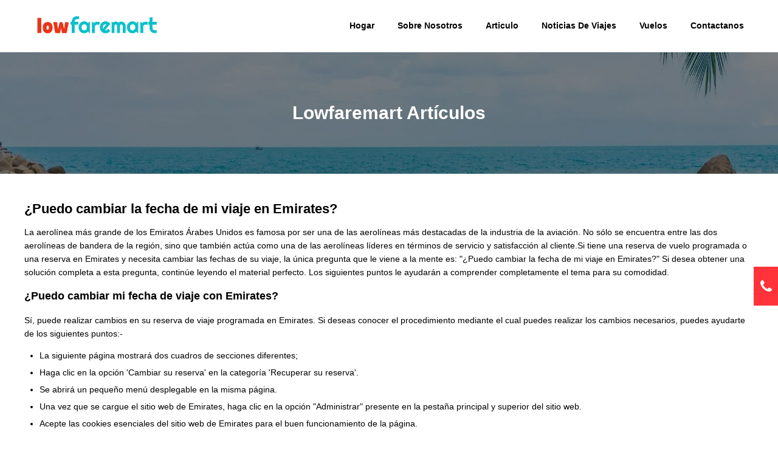

--- FILE ---
content_type: text/html;charset=UTF-8
request_url: https://www.lowfaremart.com/es/articulo/como-cambiar-la-fecha-de-viaje-y-el-nombre-en-emirates
body_size: 87294
content:





<!DOCTYPE html>
<html lang="es">
<head>
    <title>¿Cómo cambiar la fecha de viaje y el nombre en Emirates?</title>
    <meta charset="utf-8">
    <meta name="viewport" content="width=device-width, initial-scale=1">
    <meta name="description" content="Si viaja con Emirates pero desea realizar ciertos cambios en la fecha y el nombre del billete de avión, puede hacerlo fácilmente. Aquí encontrará información muy detallada sobre cómo hacerlo, junto con la política y el proceso correspondiente.">
    <meta name="keyword" content="Emirates Airlines, Emirates Airlines telefono, Contacto con Emirates, politica de fecha de viaje del Emirates, politica de cambio de nobre del Emirates,  servicio al clientes del Emirates, linea de ayuda del Emirtaes, mesa de ayuda del Emirates">
    <link rel="icon" href="https://www.images.ebooktrip.com/lowfaremart/static/favicon.png">
    <link rel="canonical" href="https://www.lowfaremart.com/es/articulo/como-cambiar-la-fecha-de-viaje-y-el-nombre-en-emirates"> 
    <link href="https://fonts.googleapis.com/css2?family=Lato:wght@300;400;700&display=swap" rel="preload" as="font" crossorigin="anonymous">
    <link rel="stylesheet" href="https://cdnjs.cloudflare.com/ajax/libs/font-awesome/4.7.0/css/font-awesome.min.css">
    <link rel="preload" fetchpriority="high" as="image" href="https://www.images.ebooktrip.com/lowfaremart/static/blog-body.webp" type="image/webp">
    <link rel="stylesheet" href="https://cdnjs.cloudflare.com/ajax/libs/jqueryui/1.12.1/jquery-ui.min.css">
    <link rel="stylesheet" href="/resources/css/default.css?v=6Aug24">
    <script src="https://cdnjs.cloudflare.com/ajax/libs/jquery/1.11.1/jquery.min.js"></script>
    <script src="https://cdnjs.cloudflare.com/ajax/libs/jqueryui/1.10.4/jquery-ui.min.js" crossorigin="anonymous"></script>
    <script src="https://cdnjs.cloudflare.com/ajax/libs/jquery-validate/1.16.0/jquery.validate.min.js" crossorigin="anonymous"></script>
      
<script type="application/ld+json">
    {
      "@context": "https://schema.org/",
      "@type": "BreadcrumbList",
      "itemListElement": [{
        "@type": "ListItem",
        "position": 1,
        "name": "Home page",
        "item": "https://www.lowfaremart.com/"  
      },{
        "@type": "ListItem",
        "position": 2,
        "name": "Blogs",
        "item": "https://www.lowfaremart.com/blogs"  
      }]
    }
    </script></head>
<body>
    
    <!--Header Area Starts Here-->
    






                 
                        <script>
                            $(document).ready(function () {
                                var urlPage = window.location.pathname; console.log(urlPage);
                                urlPage = urlPage.split('/');
                                //urlPage = urlPage[urlPage.length - 1];

                                var langSecnt = $("#currencyname_").text();
                                // if(urlPage == 'USD'){
                                //     $(".languageEnglish").show()
                                //     $(".languageSpanish").hide()
                                // }
                                if (urlPage[1] == 'es') {
                                    $(".languageEnglish").hide()
                                    $(".languageSpanish").show()
                                    $(".upper-logo a").prop("href", "/es")
                                    $("#flightUrl a").prop("href", "/es/vuelos")
                                    $("#flightUrl a span").text("vuelos")
                                    $("#flightUrl a span").attr("data-hover", "vuelos")

                                    $("#homeUrl a").prop("href", "/es")
                                    $("#homeUrl a span").text("hogar")
                                    
                                    $("#aboutUrl a").prop("href", "/es/sobre-nosotros")
                                    $("#aboutUrl a span").text("Sobre Nosotros")

                                    $("#blogUrl a").prop("href", "/es/articulos")
                                    $("#blogUrl a span").text("Articulo")

                                    $("#contactUrl a").prop("href", "/es/contactenos")
                                    $("#contactUrl a span").text("Contactanos")
                                    
                                    $("#tnewsUrl a").prop("href", "/es/noticias-de-viajes")
                                    $("#tnewsUrl a span").text("Noticias de Viajes")

                                    $(".spainCntnt").text('LlÃ¡menos 24/7 para obtener las tarifas aÃ©reas mÃ¡s bajas')
                                } else {
                                    $(".languageEnglish").show()
                                    $(".languageSpanish").hide()
                                    //$("#flightUrl").hide()
                                }
                                console.log(urlPage)
                            })
                        </script>
                        <!-- <link rel="stylesheet" href="/resources/css/animate.min.css"> -->
                        <div class="header-container topheader" style="background-color:#ffffff;width:100%">
                            <div class="header">
                                <div class="upper-logo">
                                    <a href="/"><img src="https://www.images.ebooktrip.com/lowfaremart/static/logo.png" alt="logo" width="20" height="10"
                                            loading="lazy" decoding="async"></a>
                                </div>

                                <div class="upper-menu">
                                    <ul class="up-nav_group">
                                        <li id="homeUrl"><a href="/"><span>Home</span></a></li>
                                        <li id="aboutUrl"><a href="/aboutus"> <span>About Us</span></a></li>
                                        <li id="blogUrl"><a href="/blogs" > <span>Blog</span></a></li>
                                        <li id="tnewsUrl"><a href="/travel-news"><span>Travel News</span></a></li>
                                        <li id="flightUrl"><a href="/airlines-deals" title="Flights"> <span
                                            data-hover="Flights">Flights</span> </a> </li>
                                        <li id="contactUrl"><a href="/contactus"><span>Contact Us</span></a></li>
                                        

                                        <li class="RVM_curncy_drp_li" style="position:relative;display:none;">
                                            <!-- <a href="javascript:;" class="RVM_currencycountry_pack" style="display:none !important">
                                                    <span id="countrysymbol_"><img alt="Country Flag" src="https://www.images.ebooktrip.com/lowfaremart/static/us_flag.png" class="us_flag" width="24" height="24"></span>
                                                        <i class="fa fa-usd" id="currencysymbol_"></i> 
                                                        <span id="currencyname_">USD</span>
                                                        <i class="fa fa-angle-down"></i><label>US</label>
                                                    </a> -->
                                            <a href="javascript:;" class="RVM_currencycountry_pack">
                                                <input type="hidden" id="" value="" />
                                                <!--   <i class="fa fa-usd" id="currencysymbol_"></i>&nbsp;&nbsp; <span id="currencyname_">USD</span> -->

                                                
                                                



                                                <!-- <i class="fa fa-angle-down"></i> -->
                                            </a>
                                            <div class="RVM_currencycountry_popup animated"
                                                id="RVM_currencycountry_popup">
                                                <div>
                                                    <!-- <div class="RVM_curcoun_headr">
                                                        <h4>Change Country &amp; Currency</h4>
                                                    </div> -->
                                                    <div class="RVM_curcoun_body">
                                                        <div class="col-xs-12 RVM_region_country">
                                                            <label><img alt="Country"
                                                                    src="https://www.images.ebooktrip.com/lowfaremart/static/c_flag.png" width="24"
                                                                    height="24" loading="lazy" decoding="async">
                                                                Country</label>
                                                            <div class="col-xs-12" style="padding:0;">
                                                                <select class="form-control countryselect"
                                                                    id="_countryselect" onchange="countryvaluchng();">

                                                                    <option  value="USA" >United
                                                                        States</option>
                                                                    <option  value="ES">Spain
                                                                    </option>

                                                                </select>
                                                            </div>
                                                        </div>
                                                        <div class="col-xs-12 RVM_region_currency">
                                                            <label><img alt="Country"
                                                                    src="https://www.images.ebooktrip.com/lowfaremart/static/language.png"
                                                                    width="24" height="24" loading="lazy"
                                                                    decoding="async">Currency</label>
                                                            <div class="col-xs-12" style="padding:0;">
                                                                <select class="form-control countryselect"
                                                                    id="_currencyselect" onchange="currencyvaluchng();">

                                                                    
                                                                    
                                                                </select>
                                                            </div>
                                                        </div>
                                                        <div class="col-xs-12 region_country">
                                                            <label><i class="fa fa-language" style="font-size:24px"
                                                                    aria-hidden="true"></i>&nbsp;&nbsp;Language</label>
                                                            <div class="col-xs-12" style="padding:0;">
                                                                <select class="form-control countryselect"
                                                                    id="_languageselect">
                                                                    


                                                                    

                                                                </select><!-- <i class="fa fa-angle-down"></i> -->
                                                            </div>
                                                        </div>
                                                        <div class="col-xs-12 RVM_region_saveornot">
                                                            <a href="javascript:;" id="RVM_saveButton"
                                                                class="RVM_siteBTN as_r_btn">SAVE</a>
                                                            <!-- <a href="javascript:;" id="RVM_saveButton" class="as_r_btn">
                                                                <span>SAVE</span>
                                                                <span></span> <span></span>
                                                            </a> -->
                                                            <a href="javascript:;"
                                                                class="RVM_siteBTN RVM_siteBTN_G as_r_btn"
                                                                onclick="removeclas('RVM_currencycountry_popup','bounceInUp',' d-flex','RVM_curpop_darkbg');">CANCEL</a>
                                                            <!-- <a href="javascript:;" class="as_r_btn RVM_siteBTN_G" onclick="removeclas('RVM_currencycountry_popup','bounceInUp',' d-flex','RVM_curpop_darkbg');">
                                                                <span>CANCEL</span>
                                                                <span></span> <span></span>
                                                            </a> -->
                                                        </div>
                                                    </div>
                                                </div>
                                            </div>
                                            <!-- <div style="display:none !important" class="RVM_currencycountry_popup animated" id="RVM_currencycountry_popup">
                                                <div>
                                                    <div class="RVM_curcoun_body">
                                                        <div class="col-xs-12 RVM_region_country">
                                                            <label><img alt="Country" src="https://www.images.ebooktrip.com/lowfaremart/static/c_flag.png" width="24" height="24" loading="lazy" decoding="async"> Country</label>
                                                            <div class="col-xs-12" style="padding:0;">
                                                                <select class="form-control countryselect" id="_countryselect" onchange="countryvaluchng();">
                                                                            
                                                                        <option selected="selected" value="USA">United States</option>
                                                                        
                                                                        <option value="ES">Spain</option>
                                                                        
                                                                    
                                                                </select>
                                                            </div>
                                                        </div>
                                                        
                                                        <div class="col-xs-12 region_country">
                                                            <label><img alt="Country" src="https://www.images.ebooktrip.com/lowfaremart/static/language.png" width="24" height="24" loading="lazy" decoding="async"> Language</label>
                                                            <div class="col-xs-12" style="padding: 0;">
                                                                <select class="form-control countryselect" id="_languageselect">
                                                                    <option selected="selected" value="EN" id="eng">English</option>
                                                                                
                                                                        <option value="ES" id="sph">espanola</option>
                                                                                
                                                                    </select>
                                                            </div>
                                                        </div>
                                                        
                                                        <div class="col-xs-12 RVM_region_currency">
                                                            <label><img alt="Money" src="https://www.images.ebooktrip.com/lowfaremart/static/currencies.png" width="24" height="24" loading="lazy" decoding="async">Currency</label>
                                                            <div class="col-xs-12" style="padding:0;">
                                                                <select class="form-control countryselect" id="_currencyselect" onchange="currencyvaluchng();">
                                                            <option value="USD" selected="">$ - USD</option>
                                                                    
                                                                    <option value="EUR">&euro; - EUR</option>

                                                            </select>
                                                            </div>
                                                        </div>
                                                        <div class="col-xs-12 RVM_region_saveornot">
                                                            <a href="javascript:;" id="RVM_saveButton" class="RVM_siteBTN">SAVE</a>
                                                            <a href="javascript:;" class="RVM_siteBTN RVM_siteBTN_G" onclick="removeclas('RVM_currencycountry_popup','bounceInUp',' d-flex','RVM_curpop_darkbg');">CANCEL</a>
                                                        </div>
                                                    </div>
                                                </div>
                                            </div> -->
                                        </li>
                                        
                                            <!-- <li><a href="/login"><span data-hover="My Bookings">My Bookings</span></a></li>
                                   <li><a href="/signup"><span data-hover="Sign Up">Sign Up</span></a></li> -->
                                        
                                        
                                        <!-- <li><a href="/admin"><i class="fa fa-user-circle"></i>   <span data-hover="Sign In">Sign In </span></a></li> -->

                                    </ul>
                                </div>


                                <!-- <div class="expertisetalk">
                                    <span class="callicon"><img src="https://www.images.ebooktrip.com/lowfaremart/static/phonek.png" alt="phonek" width="5" height="5" loading="lazy"
                                            decoding="async"></span>
                                    <span class="spainCntnt">Call Us 24/7 for Lowest Airfares</span>
                                    <a href="tel:+1(800)404-0025"
                                        title="Call Us 24/7 for Lowest Airfares">1-800-404-0025</a>
                                </div> -->
                                <div style="clear: both;"></div>

                                <div class="side-navbar-button">
                                    <button type="button" onclick="showsidenav()" aria-label="opensidenav"><i
                                            class="fa fa-bars"></i></button>
                                </div>
                            </div>
                            <div class="side-navbar" id="sidenavbar">
                                <ul class="languageEnglish">
                                    <li><span>MENU</span><button type="button" onclick="hidesidenav()"
                                            aria-label="hidesidenav"><i class="fa fa-close"></i></button></li>
                                    <li><a href="/">Home</a></li>
                                    <li><a href="/aboutus">About Us</a></li> 
                                    <li><a href="/airlines-deals">Flights</a></li>
                                    <li><a href="/blogs">Blog</a></li>
                                    <li><a href="/contactus">Contact Us</a></li>
                                    <li><a href="/terms-and-conditions">Terms & Conditions</a></li>
                                    <li><a href="/privacy-policy">Privacy Policy</a></li>
                                    <!-- <li><a href="/login">My Bookings</a></li>
                                    <li><a href="/signup">Sign Up</a></li>
                                    <li><a href="/admin">Sign In</a></li> -->
                                </ul>
                                <ul class="languageSpanish">
                                    <li><span>MEN&#218;</span><button type="button" onclick="hidesidenav()" aria-label="hidesidenav"><i
                                                class="fa fa-close"></i></button></li>
                                    <li><a href="/es">Hogar</a></li>
                                    <li><a href="/es/vuelos">Vuelos</a></li>
                                    <li><a href="/es/articulos">Art&#237;culos</a></li>
                                    <li><a href="/es/noticias-de-viajes">Noticias de viajes</a></li>
                                    <li><a href="/es/contactenos">Cont&#225;ctanos</a></li>
                                    <li><a href="/es/terminos-y-condiciones">T&#233;rminos Y Condiciones</a></li>
                                    <li><a href="/es/politica-de-privacidad">Pol&#237;tica De Privacidad</a></li>
                                    <!-- <li><a href="/login">My Bookings</a></li>
                                <li><a href="/signup">Sign Up</a></li>
                                <li><a href="/admin">Sign In</a></li> -->
                                </ul>
                                <!-- <p>Copyright &copy; 2022 - 2023, lowfaremart. All rights reserved.</p> -->
                            </div>
                        </div>
                        <script type="text/javascript">
                            $(".RVM_currencycountry_pack").click(function () {
                                //$("#RVM_currencycountry_popup").toggle();
                                $("#RVM_currencycountry_popup").toggleClass('bounceInUp d-flex');
                                $(".RVM_curpop_darkbg").show();
                            });
                            $(".RVM_curpop_darkbg").click(function () {
                                $("#RVM_currencycountry_popup").removeClass('bounceInUp d-flex');
                                $(this).hide();

                            });
                            function countryvaluchng() {
                                var contry = $("#_countryselect").val(); console.log(contry)
                                if (contry == "USA") {
                                    console.log('USA');
                                    $("#_currencyselect").val("USD").attr('selected', 'selected');
                                    $("#_languageselect").val("EN").attr('selected', 'selected');
                                }
                                if (contry == "ES") {
                                    console.log('EUR')
                                    $("#_currencyselect").val("EUR").attr('selected', 'selected');
                                    $("#_languageselect").val("ES").attr('selected', 'selected');
                                }

                            }
                            function currencyvaluchng() {
                                var currency = $("#_currencyselect").val();
                                if (currency == "USD") {
                                    $("#_countryselect").val("USA").attr('selected', 'selected');

                                }
                                if (currency == "EUR") {
                                    $("#_countryselect").val("ES").attr('selected', 'selected');

                                }

                            }
                            function removeclas(id, cl, cl1, cl2, cl3) {
                                $("#" + id).removeClass(cl + ' ' + cl1);
                                //bounceOutDown $(.addClass(cl3);
                                $("." + cl2).hide();
                            }

                            $("#RVM_saveButton").click(function () {

                                var countryName = $('#_countryselect').val();
                                var currencyN = $('#_currencyselect').val();
                                console.log(countryName);
                                console.log(currencyN);

                                $.post("/currency/save", {
                                    countryName: countryName,
                                    currency: currencyN

                                }, function (data) {
                                    $("#RVM_currencycountry_popup").removeClass('toggletransformY d-flex');
                                    $("#RVM_currencycountry_popup").addClass('bounceInUp');
                                    $(".RVM_curpop_darkbg").hide();
                                    console.log(data);
                                    var url = "http://13.57.48.177/" + countryName.toLowerCase();
                                    var url1 = "http://13.57.48.177/";
                                    if (countryName == "ES") {
                                        window.location.href = url;
                                    } else {
                                        window.location.href = url1;
                                    }
                                    //location.reload(true);
                                    //var json = JSON.parse(data);

                                }).done(function () {
                                }).fail(function (xhr, textStatus, errorThrown) {
                                }).complete(function () {
                                    $("#RVM_saveButton").prop("disabled", false);

                                });
                            });

                        </script>
    <div class="screen-overlay" id="screenoverlay" onclick="hidesidenav()"></div>
    <div class="blog-head">
        <span>Lowfaremart Artículos</span>
    </div>
	<input type="hidden" id="pageUrl" value="como-cambiar-la-fecha-de-viaje-y-el-nombre-en-emirates" />
    <div style="width:100%;background-color:#ffffff;">
        <div class="blog-detail-container">
            <div class="blog-detail static-content">
                <!-- <div class="bdmtxt">
                    ¿Cuál es la política de cambio de fecha de viaje y cambio de nombre en Emirates?
                </div> -->
                
                <div class="bdtxt blogflightheading">
                    <h1><strong>¿Puedo cambiar la fecha de mi viaje en Emirates?</strong></h1>

<p>La aerolínea más grande de los Emiratos Árabes Unidos es famosa por ser una de las aerolíneas más destacadas de la industria de la aviación. No sólo se encuentra entre las dos aerolíneas de bandera de la región, sino que también actúa como una de las aerolíneas líderes en términos de servicio y satisfacción al cliente.Si tiene una reserva de vuelo programada o una reserva en Emirates y necesita cambiar las fechas de su viaje, la única pregunta que le viene a la mente es: "¿Puedo cambiar la fecha de mi viaje en Emirates?" Si desea obtener una solución completa a esta pregunta, continúe leyendo el material perfecto. Los siguientes puntos le ayudarán a comprender completamente el tema para su comodidad.</p>

<h3><strong>¿Puedo cambiar mi fecha de viaje con Emirates?</strong></h3>

<p>Sí, puede realizar cambios en su reserva de viaje programada en Emirates. Si deseas conocer el procedimiento mediante el cual puedes realizar los cambios necesarios, puedes ayudarte de los siguientes puntos:-</p>

<ul>
	<li>La siguiente página mostrará dos cuadros de secciones diferentes;</li>
	<li>Haga clic en la opción 'Cambiar su reserva' en la categoría 'Recuperar su reserva'.</li>
	<li>Se abrirá un pequeño menú desplegable en la misma página.</li>
	<li>Una vez que se cargue el sitio web de Emirates, haga clic en la opción "Administrar" presente en la pestaña principal y superior del sitio web.</li>
	<li>Acepte las cookies esenciales del sitio web de Emirates para el buen funcionamiento de la página.</li>
	<li>Visite el sitio web oficial de Emirates con la ayuda del navegador de su elección.</li>
</ul>

<p>1.Apellido<br />
2.Referencia de reserva</p>

<ul>
	<li>Ingrese los detalles de Emirates correctamente y haga clic en la opción "Recuperar reserva".</li>
	<li>La siguiente página mostrará toda la información relacionada con su reserva de vuelo programada de Emirates.</li>
	<li>Realice los cambios necesarios en la fecha de viaje.</li>
	<li>Confirme su selección, realice el pago si es necesario y cambie las fechas de su viaje en consecuencia.</li>
</ul>

<p> Sin embargo, solo podrá cambiar las fechas de su viaje si cumple con la Política de cambio de fecha de vuelo de Emirates; Si no conoce las políticas, los siguientes puntos le ayudarán a comprenderlas mejor.</p>

<h3><strong>¿Cuál es la política de cambio de fecha de vuelo de Emirates?</strong></h3>

<p>Puede cambiar su vuelo de Emirates sin costo alguno si cumple con los criterios mencionados a continuación:-</p>

<ol>
	<li>El cargo por servicio de vuelos cambia completamente según el tipo de tarifa de su reserva en Emirates.</li>
	<li>Puedes cambiar tu salida programada en tres horas para la misma fecha y hacia la misma región.</li>
	<li>Puede cambiar las fechas de su viaje con la ayuda del sitio web oficial de Emirates o llamando a su número de soporte oficial solo si su plataforma de reservas es la misma.</li>
	<li>Si reservó sus boletos de avión de Emirates con la ayuda de una agencia de viajes en línea o a través de un agente, deberá comunicarse con la persona respectiva para cualquier cambio que desee realizar en su reserva de Emirates.</li>
	<li>Si desea realizar cambios en su reserva de recompensas, deberá comunicarse con el equipo de Emirates para saber si sus boletos son elegibles para un cambio.</li>
</ol>

<h3><strong>¿Cuánto cuesta cambiar la fecha de un vuelo de Emirates?</strong></h3>

<p>Por lo tanto, todos los pasos enumerados anteriormente le ayudarán a comprender las políticas mediante las cuales puede cambiar sus billetes de avión programados de Emirates. Si no cumple con los puntos enumerados anteriormente, deberá pagar un cargo por servicio para cambiar su reserva programada. Si ahora te preguntas: '¿Cuánto cuesta cambiar la fecha de un vuelo de Emirates?' En ese caso, el monto puede variar entre 75 y 150 libras dependiendo de varios factores como el tipo de reserva, clase de cabina, hora de cambio y fecha. También depende de su destino de llegada programado; Si realiza cambios importantes en su reserva programada, el monto excederá en consecuencia. Le mostrará si es elegible o no para realizar cambios en su reserva de Emirates.</p>

<h3><strong>¿Se puede cambiar un billete de avión de Emirates por el nombre de otra persona?</strong></h3>

<p>Supongamos que los pasajeros han hecho su reserva de vuelo con Emirates y ahora tienen que tener claro que no quieren continuar con la reserva y han cambiado de opinión acerca de viajar a su destino previsto. En este caso, debe haberles surgido la duda de si podrían cambiar el nombre de sus billetes de avión por el de otra persona. Los pasajeros hacen con mucha frecuencia este tipo de preguntas. Según los términos y condiciones de Emirates, no ofrecen tales funciones y los pasajeros no pueden transferir sus boletos de avión a nombre de otra persona. En algunos casos, los nombres pueden modificarse o la aerolínea permite algunos cambios y, para obtener más detalles, intente comunicarse con la persona de servicio al cliente de la aerolínea.</p>

<p><strong>Proceso de corrección de nombre de Emirates</strong></p>

<p>Si los pasajeros desean realizar una corrección en sus boletos de avión, deben seguir el proceso que se detalla a continuación:- </p>

<ol>
	<li>Primero, vaya al sitio web de Emirates.</li>
	<li>Haga clic en la sección 'gestionar reserva'.</li>
	<li>Ingrese la información PNR de los boletos en la pestaña proporcionada. </li>
	<li>Aparecerá en pantalla una nueva página con múltiples opciones, desde donde pulsa en la opción 'Cambiar billete de vuelo'.</li>
	<li>Realice las correcciones en el nombre que los pasajeros quieran hacer y presione el 'botón cambiar'. </li>
	<li>Pagar el costo de los cambios realizados en los boletos aéreos. Recibirás notificaciones sobre los cambios realizados en los billetes de avión.</li>
</ol>

<h3><strong>¿Cómo cambio los datos de mi pasajero en Emirates?</strong></h3>

<p>En ocasiones, hay algunos cambios en los detalles de la página que los pasajeros quieren realizar pero no conocen los pasos para hacerlo. Si los pasajeros desean conocer los pasos para cambiar sus datos en Emirates, pueden seguir el proceso permitido por la aerolínea a sus pasajeros.Pasos para cambiar los datos del pasajero en vuelos de Emirates:-</p>

<ol>
	<li>Inicialmente, abra cualquier navegador web que opere el pasajero y luego inicie sesión en el sitio web oficial de Emirates.</li>
	<li>Vaya a la sección 'gestionar reserva' en la parte superior de la página. Al llegar a la nueva página, haga clic en la opción 'Mi perfil'.</li>
	<li>El siguiente paso es tocar la opción 'Editar' y realizar cambios según las necesidades de los pasajeros. </li>
	<li>Si quieren realizar cambios con respecto al nombre del país, número de pasaporte o nacionalidad, pueden ir a la sección Editar.</li>
</ol>

<h2><strong>¿Cómo cambio mi nombre en mi cuenta de Emirates?</strong></h2>

<p>Para iniciar sesión en cualquier cuenta que los viajeros hayan creado en Emirates Airlines, necesitan crear una cuenta. Si el viajero desea realizar cambios en su cuenta, necesitará ayuda de la aerolínea y para lo cual deberá seguir las formas que se mencionan a continuación:-</p>

<ul>
	<li>Primero, abra el sitio oficial de Emirates en el navegador web de su elección. </li>
	<li>Busque la sección "mi cuenta" en la página de inicio de la aerolínea. </li>
	<li>Toque la opción y realice los cambios que desee en su nombre.</li>
	<li>Ingrese el nombre que debe guardar para su uso posterior.</li>
	<li>Haga clic en el 'botón Aceptar', después de lo cual se realizarán cambios en el nombre de su cuenta.</li>
</ul>

<p> Una vez que los pasajeros hayan realizado los cambios en su cuenta mediante este procedimiento, podrán recordar este proceso para su uso posterior.</p>

<h3><strong>¿Cuál es la política de corrección de nombres de Emirates?</strong></h3>

<p>Antes de realizar cualquier cambio en el nombre de los pasajeros en los billetes que han reservado para su viaje, deben consultar los términos y condiciones de Emirates Airlines. Pocas políticas evitarán errores al corregir los problemas en los billetes de avión:- </p>

<ul>
	<li>Si los pasajeros realizan cambios de nombre en sus billetes de avión antes de las 24 horas de la reserva, la aerolínea no tendrá coste alguno. </li>
	<li>Después de un día de compra, realizar correcciones de nombre tendrá un costo de cancelación, dependiendo del tipo de boleto de avión que haya comprado. </li>
	<li>Si los pasajeros desean cambiar su nombre en los boletos o transferir los boletos de avión a nombre de otra persona, no será aplicable a la aerolínea.</li>
	<li>Para realizar correcciones al nombre, sólo se pueden cambiar tres caracteres según las políticas de la aerolínea. </li>
	<li>Se podrán realizar cambios en los billetes de avión hasta cinco a seis horas antes de la hora de salida de los billetes de avión. </li>
</ul>

<h3><strong>Tarifa de corrección de nombre de Emirates Airlines</strong></h3>

<p>Cuando se trata de hacer correcciones en el nombre del pasajero, los pasajeros tienen que pagar algunos cargos a la aerolínea. Si los pasajeros han realizado cambios después de 24 horas de la reserva, las tarifas son obligatorias por parte de la aerolínea y se detallan a continuación:-</p>

<ul>
	<li>La estructura de tarifas para la clase económica ronda los $120 .</li>
	<li>Para la clase ejecutiva, la tarifa por la corrección de nombre es de alrededor de $200 .</li>
</ul>

<h3><strong>Preguntas frecuentes (FAQ) relacionadas con cambios y correcciones de Emirates Airlines</strong></h3>

<h3><strong>¿Cómo cambio mi vuelo con Emirates?</strong></h3>

<p>Los cambios pueden ocurrir en cualquier momento que sea obligatorio antes de la salida. Se le permite cambiar el billete de avión con Emirates y obtener un nuevo viaje. Para proceder con el cambio de vuelo, debe seguir los siguientes pasos:-</p>

<ol>
	<li>Inicialmente, debe abrir el portal en línea oficial de los Emiratos en su dispositivo en cualquier navegador.</li>
	<li>Luego, debe pasar a la página de gestión de reservas que se encuentra en la sección de menú. </li>
	<li>Allí, debe ingresar el apellido del pasajero con el código de reserva y tocar el botón enviar.</li>
	<li>Con esto, encontrarás los detalles del vuelo con Emirates en la nueva página donde podrás realizar los cambios.</li>
	<li>De la lista de reservas proporcionada, debe seleccionar el vuelo que desea cambiar y seleccionar el botón de cambio de vuelo.</li>
	<li>En la nueva pantalla, debe seleccionar la fecha del vuelo en el calendario cuando desea abordar el vuelo.</li>
	<li>Después de eso, debes presionar el botón de búsqueda y ver la lista de vuelos que operarán en tu destino.</li>
	<li>Puede elegir el vuelo de la lista proporcionada y proceder a la página de pago.</li>
	<li>Debe realizar el pago si es elegible y confirmar los cambios.</li>
</ol>

<h3><strong>¿Cuánto cuesta cambiar mi vuelo con Emirates?</strong></h3>

<p>Los cargos o tarifas por cambio de vuelo de Emirates dependerán de la ruta, la clase de viaje y las condiciones de la tarifa. Por lo tanto, debe pagar entre $75 y $400 para obtener las nuevas fechas de viaje antes de la salida. Pero si cambias de vuelo dentro de las 24 horas siguientes a la compra, no tendrás que pagar ningún coste.</p>

<h3><strong>¿Cuánto tiempo antes se puede cambiar de vuelo en Emirates?</strong></h3>

<p>Podrás proceder al cambio de vuelo en cualquier momento posterior a la compra hasta 2 horas antes de la salida. Debe cambiar el billete antes de la salida, pero se aplicarán cargos según el tipo de billete.</p>

<p><strong>Política de cambios de vuelos de Emirates:- </strong></p>

<ul>
	<li>Si desea adquirir un nuevo viaje, es necesario comprender algunos puntos relacionados con el cambio de política de vuelo. Por lo tanto, para ello es necesario comprobar los siguientes puntos:</li>
	<li>Se le permite proceder con el cambio de vuelo dentro de las 24 horas posteriores a la compra para deshacerse de cualquier cargo. Pero para ello es necesario comprar el billete de avión al menos siete días antes de la salida.</li>
	<li>Si se desplaza para obtener las nuevas fechas de viaje después de 24 horas, deberá pagar los cargos que se calcularán según el tipo de billete y el tiempo restante para la salida.</li>
	<li>Una vez que procedas a obtener las nuevas fechas de viaje, podrás ver el alto costo de un nuevo boleto. En este caso, deberá pagar un costo mayor para confirmar los cambios.</li>
	<li>Si los nuevos cargos de viaje son inferiores a los del billete existente, Emirates iniciará el reembolso en forma de crédito de viaje que podrá utilizar en una reserva futura. </li>
	<li>Si ha comprado el billete en agencias de viajes online, deberá conectarse con ellas para cambiar la fecha del vuelo con Emirates.</li>
</ul>

<p> Además, también puedes conectarte con el Equipo de atención al cliente de Emirates para conocer los detalles del cambio de vuelo.</p>

<h3><strong>¿Hay algún error ortográfico en su nombre al realizar la reserva de Emirates Airlines?</strong></h3>

<p><strong>Política de corrección de nombres de la aerolínea Emirates:-</strong><br />
Entonces no te preocuparás porque aún tienes la opción de viajar con las aerolíneas Emirates. Antes de eso, debe cumplir con la política de corrección de nombres de Emirates Airlines. Para un cambio de nombre, no tendrás que cancelar tu reserva. Entonces, comprendamos todos los términos y condiciones de la política de cambio de nombre de Emirates que se menciona a continuación:-</p>

<ol>
	<li>En Emirates, a los pasajeros de las aerolíneas se les permite un proceso de corrección de nombre para corregir hasta 4 caracteres en el nombre, segundo nombre y apellido.</li>
	<li>Además, según la política de cambio de nombre de Emirate, la aerolínea no permitirá que el pasajero cambie el billete. En esta circunstancia, solo el pasajero tiene la opción de cancelar su reserva de vuelo existente. </li>
	<li>Además, supongamos que sigue la política de cambio de nombre de Emirates. En ese caso, establece que los pasajeros pueden cambiar su nombre o apellido, lo cual está sujeto a consideraciones legales como matrimonio, cambio de nombre legal o divorcio.</li>
	<li>En caso de que haya procesado su cambio de nombre en Emirates. El nombre corregido se enviará automáticamente para emitir el PNR existente. Es posible que tenga que pagar una tarifa de solicitud por la diferencia de tarifa que se cobrará por pasajero.</li>
</ol>

<h3><strong>Más información sobre otros temas aquí:-</strong></h3>

<ul>
	<li><strong><a href="https://www.lowfaremart.com/es/articulo/como-puedo-comunicarme-con-emirates-airlines">¿Cómo puedo hablar con Emirates Airlines si tengo alguna duda?</a></strong></li>
	<li><strong><a href="https://www.lowfaremart.com/es/articulo/como-puedo-obtener-el-reembolso-de-vuelo-cancelado-con-emirates">¿Cuál es la política de cancelación y reembolso de Emirates?</a></strong></li>
</ul>


                    

				</div>

                <div class="recent-blog-sec">
                    <p class="recent-blog-title">Blogs Recientes</p>
    
                    <ul>
                        
                            
                                <li>
                                
                                
                                
                                    <div class="recent-blog-content">
                                        <div class="recent-blogimg">
                                            <a href="/es/articulo/">
                                                <picture>
                                                    <source srcset="https://www.images.ebooktrip.com/lowfaremart/static/lowfaremart-blog-img.webp" type="image/webp">
                                                    <img src="https://www.images.ebooktrip.com/lowfaremart/static/lowfaremart-blog-img.jpg" alt="lowfaremart-blog-img"
                                                        width="10" height="6" loading="lazy" decoding="async">
                                                </picture>
                                            </a>
                                
                                            <div class="bitem-date-sec">
                                                <span class="blogday">15</span>
                                                
                                                    
                                                    
                                                    
                                                    
                                                    
                                                    
                                                    
                                                    
                                                    
                                                    
                                                    
                                                        <span class="blogmonth">Oct</span>
                                                    
                                                    
                                                    
                                
                                                    <span class="blogyear">2024</span>
                                            </div>
                                        </div>
                                
                                
                                        <p class="recent-blog-heading"><a href="/es/articulo/como-llamo-a-qantas-airways-desde-chile">¿Cómo me Communico con Qantas Desde Chile?</a></p>
                                        <p><a href="/es/articulo/como-llamo-a-qantas-airways-desde-chile">¿Cómo Llamar A Qantas Desde Chile?

Qantas Airlines ofrece national y international destino con excelente servicos. Esta aerolínea prefiere diferent...</a></p>
                                    </div> <a href="/es/articulo/como-llamo-a-qantas-airways-desde-chile" class="read-more-btn" aria-label="Read More">
                                        Leer más</a>
                                </li>
                            
                        
                            
                                <li>
                                
                                
                                
                                    <div class="recent-blog-content">
                                        <div class="recent-blogimg">
                                            <a href="/es/articulo/">
                                                <picture>
                                                    <source srcset="https://www.images.ebooktrip.com/lowfaremart/static/lowfaremart-blog-img.webp" type="image/webp">
                                                    <img src="https://www.images.ebooktrip.com/lowfaremart/static/lowfaremart-blog-img.jpg" alt="lowfaremart-blog-img"
                                                        width="10" height="6" loading="lazy" decoding="async">
                                                </picture>
                                            </a>
                                
                                            <div class="bitem-date-sec">
                                                <span class="blogday">16</span>
                                                
                                                    
                                                    
                                                    
                                                    
                                                    
                                                    
                                                    
                                                    
                                                    
                                                    
                                                        <span class="blogmonth">Sep</span>
                                                    
                                                    
                                                    
                                                    
                                
                                                    <span class="blogyear">2024</span>
                                            </div>
                                        </div>
                                
                                
                                        <p class="recent-blog-heading"><a href="/es/articulo/como-me-puedo-communicar-con-alguien-en-delta-desde-argentina">¿Cómo me comunico con Delta Airlines desde Argentina?</a></p>
                                        <p><a href="/es/articulo/como-me-puedo-communicar-con-alguien-en-delta-desde-argentina">¿Cómo Llamar A Delta Desde Argentina?

¿Es la primera vez que utiliza esta aerolínea y tiene un vuelo programado en las próximas 48 horas? Si tiene ...</a></p>
                                    </div> <a href="/es/articulo/como-me-puedo-communicar-con-alguien-en-delta-desde-argentina" class="read-more-btn" aria-label="Read More">
                                        Leer más</a>
                                </li>
                            
                        
                            
                                <li>
                                
                                
                                
                                    <div class="recent-blog-content">
                                        <div class="recent-blogimg">
                                            <a href="/es/articulo/">
                                                <picture>
                                                    <source srcset="https://www.images.ebooktrip.com/lowfaremart/static/lowfaremart-blog-img.webp" type="image/webp">
                                                    <img src="https://www.images.ebooktrip.com/lowfaremart/static/lowfaremart-blog-img.jpg" alt="lowfaremart-blog-img"
                                                        width="10" height="6" loading="lazy" decoding="async">
                                                </picture>
                                            </a>
                                
                                            <div class="bitem-date-sec">
                                                <span class="blogday">16</span>
                                                
                                                    
                                                    
                                                    
                                                    
                                                    
                                                    
                                                    
                                                    
                                                    
                                                    
                                                        <span class="blogmonth">Sep</span>
                                                    
                                                    
                                                    
                                                    
                                
                                                    <span class="blogyear">2024</span>
                                            </div>
                                        </div>
                                
                                
                                        <p class="recent-blog-heading"><a href="/es/articulo/como-me-puedo-communicar-con-servicio-al-clientes-de-united-en-argentina">¿Cómo Llamar A United Airlines en Argentina?</a></p>
                                        <p><a href="/es/articulo/como-me-puedo-communicar-con-servicio-al-clientes-de-united-en-argentina">¿Cómo Llamar A United Airlines Desde Argentina?

United Airlines es una de las principales aerolíneas de la región de Estados Unidos, Europa, Argent...</a></p>
                                    </div> <a href="/es/articulo/como-me-puedo-communicar-con-servicio-al-clientes-de-united-en-argentina" class="read-more-btn" aria-label="Read More">
                                        Leer más</a>
                                </li>
                            
                        
                            
                                <li>
                                
                                
                                
                                    <div class="recent-blog-content">
                                        <div class="recent-blogimg">
                                            <a href="/es/articulo/">
                                                <picture>
                                                    <source srcset="https://www.images.ebooktrip.com/lowfaremart/static/lowfaremart-blog-img.webp" type="image/webp">
                                                    <img src="https://www.images.ebooktrip.com/lowfaremart/static/lowfaremart-blog-img.jpg" alt="lowfaremart-blog-img"
                                                        width="10" height="6" loading="lazy" decoding="async">
                                                </picture>
                                            </a>
                                
                                            <div class="bitem-date-sec">
                                                <span class="blogday">26</span>
                                                
                                                    
                                                    
                                                    
                                                    
                                                    
                                                    
                                                    
                                                    
                                                    
                                                        <span class="blogmonth">Ago</span>
                                                    
                                                    
                                                    
                                                    
                                                    
                                
                                                    <span class="blogyear">2024</span>
                                            </div>
                                        </div>
                                
                                
                                        <p class="recent-blog-heading"><a href="/es/articulo/como-me-puedo-llamo-a-united-airlines-peru">¿Cómo me comunico con United Airlines Perú por teléfono?</a></p>
                                        <p><a href="/es/articulo/como-me-puedo-llamo-a-united-airlines-peru">¿Cómo Hablar Con United Airlines Desde Perú?

Para hablar con el servicio de atención al cliente de United Airlines desde Perú, existen muchas opcio...</a></p>
                                    </div> <a href="/es/articulo/como-me-puedo-llamo-a-united-airlines-peru" class="read-more-btn" aria-label="Read More">
                                        Leer más</a>
                                </li>
                            
                        
                            
                        
                            
                        
                            
                        
                            
                        
                            
                        
                            
                        
                            
                        
                            
                        
                            
                        
                            
                        
                            
                        
                            
                        
                            
                        
                            
                        
                            
                        
                            
                        
                            
                        
                            
                        
                            
                        
                            
                        
                            
                        
                            
                        
                            
                        
                            
                        
                            
                        
                            
                        
                            
                        
                            
                        
                            
                        
                            
                        
                            
                        
                            
                        
                            
                        
                            
                        
                            
                        
                            
                        
                            
                        
                            
                        
                            
                        
                            
                        
                            
                        
                            
                        
                            
                        
                            
                        
                            
                        
                            
                        
                            
                        
                            
                        
                            
                        
                            
                        
                            
                        
                            
                        
                            
                        
                            
                        
                            
                        
                            
                        
                            
                        
                            
                        
                            
                        
                            
                        
                            
                        
                            
                        
                            
                        
                            
                        
                            
                        
                            
                        
                            
                        
                            
                        
                            
                        
                            
                        
                            
                        
                            
                        
                            
                        
                            
                        
                            
                        
                            
                        
                            
                        
                            
                        
                            
                        
                            
                        
                            
                        
                            
                        
                            
                        
                            
                        
                            
                        
                            
                        
                            
                        
                            
                        
                            
                        
                            
                        
                            
                        
                            
                        
                            
                        
                            
                        
                            
                        
                            
                        
                            
                        
                            
                        
                            
                        
                            
                        
                            
                        
                            
                        
                            
                        
                            
                        
                            
                        
                            
                        
                            
                        
                            
                        
                            
                        
                            
                        
                            
                        
                            
                        
                            
                        
                            
                        
                            
                        
                            
                        
                            
                        
                            
                        
                            
                        
                            
                        
                            
                        
                            
                        
                            
                        
                            
                        
                            
                        
                            
                        
                            
                        
                            
                        
                            
                        
                            
                        
                            
                        
                            
                        
                            
                        
                            
                        
                            
                        
                            
                        
                            
                        
                            
                        
                            
                        
                            
                        
                            
                        
                            
                        
                            
                        
                            
                        
                            
                        
                            
                        
                            
                        
                            
                        
                            
                        
                            
                        
                            
                        
                            
                        
                            
                        
                            
                        
                            
                        
                            
                        
                            
                        
                            
                        
                            
                        
                            
                        
                            
                        
                            
                        
                            
                        
                            
                        
                            
                        
                            
                        
                            
                        
                            
                        
                            
                        
                            
                        
                            
                        
                            
                        
                            
                        
                            
                        
                            
                        
                            
                        
                            
                        
                            
                        
                            
                        
                            
                        
                            
                        
                            
                        
                            
                        
                            
                        
                            
                        
                            
                        
                            
                        
                            
                        
                            
                        
                            
                        
                            
                        
                            
                        
                            
                        
                            
                        
                            
                        
                            
                        
                            
                        
                            
                        
                            
                        
                            
                        
                            
                        
                            
                        
                            
                        
                            
                        
                            
                        
                            
                        
                            
                        
                            
                        
                            
                        
                            
                        
                            
                        
                            
                        
                            
                        
                            
                        
                            
                        
                            
                        
                            
                        
                            
                        
                            
                        
                            
                        
                            
                        
                            
                        
                            
                        
                            
                        
                            
                        
                            
                        
                            
                        
                            
                        
                            
                        
                            
                        
                            
                        
                            
                        
                            
                        
                            
                        
                            
                        
                            
                        
                            
                        
                            
                        
                            
                        
                            
                        
                            
                        
                            
                        
                            
                        
                            
                        
                            
                        
                            
                        
                            
                        
                            
                        
                            
                        
                            
                        
                            
                        
                            
                        
                            
                        
                            
                        
                            
                        
                    </ul>


                    <div>
                        
                    </div>
                </div>

			</div>
			
			
        </div>
    </div>
 
    
<script>
$(document).ready(function(){
    var urlPage = window.location.pathname; console.log(urlPage);
    urlPage = urlPage.split('/');
    //urlPage = urlPage[urlPage.length - 1];
    
    var langSecnt = $("#currencyname_").text();
    // if(urlPage == 'USD'){
    //     $(".languageEnglish").show()
    //     $(".languageSpanish").hide()
    // }
    if(urlPage[1] == 'es'){
        $(".languageEnglish").hide()
        $(".languageSpanish").show()
    }else{
        $(".languageEnglish").show()
        $(".languageSpanish").hide()
    }
    console.log(urlPage,'blog detail page')
})
</script>


   <div class="languageSpanish">
        <div class="blog-page-footer">
            






<div style="background-color:#ffffff;width:100%;">
	
	<div class="footer-container">
		<div class="footer1" style="padding-top:20px;">
			<div class="col-sm-8">
				<div class="row">
					<div class="col-sm-3">
						<p class="foot-heading">
							<strong>ENLACES IMPORTANTES</strong>
						</p>
						<ul>
							<li><a href="/es/sobre-nosotros">Sobre Nosotros</a></li>
							<!-- <li><a href="/cheap-flights">Vuelos Baratos</a></li> -->
							<li><a href="/es/contactenos">Cont&#225;ctanos</a></li>
							<li><a href="/es/articulos">Artículo</a></li>
							<li><a href="/es/noticias-de-viajes">Noticias de viajes</a></li>
							<li><a href="/es/mapa-del-sitio">Mapa Del Sitio</a></li>
						</ul>
					</div>

					<div class="col-sm-3">
						<p class="foot-heading">
							<strong>SERVICIOS</strong>
						</p>
						<ul>
							<li><a href="/es/crucero">Crucero</a></li>
							<!-- <li><a href="/cheap-flights">Vuelos Baratos</a></li> -->
							<li><a href="/es/alquiler-de-coches">Alquiler de coches</a></li>
							<li><a href="/es/hotel">Hotel</a></li>

						</ul>
					</div>


					<div class="col-sm-3">
						<p class="foot-heading">
							<strong>JURÍDICO</strong>
						</p>
						<ul>
							<li><a href="/es/terminos-y-condiciones">T&#233;rminos Y
									Condiciones</a></li>
							<li><a href="/es/politica-de-privacidad">Pol&#237;tica
									De Privacidad</a></li>
						</ul>
					</div>
					<div class="col-sm-3">
						<p class="foot-heading">
							<strong>CONTÁCTANOS</strong>
						</p>
						<ul class="foot-reachus">
							<li><a href="mailto:info@lowfaremart.com"><i
									class="fa fa-envelope" aria-hidden="true"></i>
									info@lowfaremart.com</a></li>
							<li><a href="tel:+1-877-350-4939"><i class="fa fa-phone"
									aria-hidden="true"></i> +1-877-350-4939</a></li>
						</ul>
					</div>
				</div>
			</div>

		</div>
	</div>

	<div style="clear:left;"></div>

	<div class="footer2">

		<div class="social-iconlist">
			<p class="social-iconlist-heading">Follow Us At</p>
			<ul>
				<li><a href="https://www.facebook.com/lowfaremart"
					target="_blank" title="Facebook"> <span
						class="icon-social facebook-icon"> <svg
								xmlns="http://www.w3.org/2000/svg" height="22" width="16"
								viewBox="0 0 320 512">
								<path
									d="M80 299.3V512H196V299.3h86.5l18-97.8H196V166.9c0-51.7 20.3-71.5 72.7-71.5c16.3 0 29.4 .4 37 1.2V7.9C291.4 4 256.4 0 236.2 0C129.3 0 80 50.5 80 159.4v42.1H14v97.8H80z" /></svg>
					</span></a></li>

				<li><a href="https://twitter.com/lowfaremart" target="_blank"
					title="Twitter"> <span class="icon-social twitter-icon">
							<svg xmlns="http://www.w3.org/2000/svg" height="22" width="22"
								viewBox="0 0 512 512">
								<path
									d="M389.2 48h70.6L305.6 224.2 487 464H345L233.7 318.6 106.5 464H35.8L200.7 275.5 26.8 48H172.4L272.9 180.9 389.2 48zM364.4 421.8h39.1L151.1 88h-42L364.4 421.8z" /></svg>
					</span></a></li>

				<li><a href="https://www.pinterest.com/lowfaremart"
					target="_blank" title="Pinterest"> <span
						class="icon-social pinterest-icon"> <svg
								xmlns="http://www.w3.org/2000/svg" height="24" width="24"
								viewBox="0 0 496 512">
								<path
									d="M496 256c0 137-111 248-248 248-25.6 0-50.2-3.9-73.4-11.1 10.1-16.5 25.2-43.5 30.8-65 3-11.6 15.4-59 15.4-59 8.1 15.4 31.7 28.5 56.8 28.5 74.8 0 128.7-68.8 128.7-154.3 0-81.9-66.9-143.2-152.9-143.2-107 0-163.9 71.8-163.9 150.1 0 36.4 19.4 81.7 50.3 96.1 4.7 2.2 7.2 1.2 8.3-3.3 .8-3.4 5-20.3 6.9-28.1 .6-2.5 .3-4.7-1.7-7.1-10.1-12.5-18.3-35.3-18.3-56.6 0-54.7 41.4-107.6 112-107.6 60.9 0 103.6 41.5 103.6 100.9 0 67.1-33.9 113.6-78 113.6-24.3 0-42.6-20.1-36.7-44.8 7-29.5 20.5-61.3 20.5-82.6 0-19-10.2-34.9-31.4-34.9-24.9 0-44.9 25.7-44.9 60.2 0 22 7.4 36.8 7.4 36.8s-24.5 103.8-29 123.2c-5 21.4-3 51.6-.9 71.2C65.4 450.9 0 361.1 0 256 0 119 111 8 248 8s248 111 248 248z" /></svg>
					</span></a></li>

				<li><a href="https://www.quora.com/profile/Lowfaremart"
					target="_blank" title="Quora"> <span
						class="icon-social quora-icon"> <svg
								xmlns="http://www.w3.org/2000/svg" height="24" width="22"
								viewBox="0 0 448 512">
								<path
									d="M440.5 386.7h-29.3c-1.5 13.5-10.5 30.8-33 30.8-20.5 0-35.3-14.2-49.5-35.8 44.2-34.2 74.7-87.5 74.7-153C403.5 111.2 306.8 32 205 32 105.3 32 7.3 111.7 7.3 228.7c0 134.1 131.3 221.6 249 189C276 451.3 302 480 351.5 480c81.8 0 90.8-75.3 89-93.3zM297 329.2C277.5 300 253.3 277 205.5 277c-30.5 0-54.3 10-69 22.8l12.2 24.3c6.2-3 13-4 19.8-4 35.5 0 53.7 30.8 69.2 61.3-10 3-20.7 4.2-32.7 4.2-75 0-107.5-53-107.5-156.7C97.5 124.5 130 71 205 71c76.2 0 108.7 53.5 108.7 157.7 .1 41.8-5.4 75.6-16.7 100.5z" /></svg>
					</span></a></li>

				<li><a href="https://www.linkedin.com/company/lowfaremart"
					target="_blank" title="Linkedin"> <span
						class="icon-social linkedin-icon"> <svg
								xmlns="http://www.w3.org/2000/svg" height="22" width="22"
								viewBox="0 0 448 512">
								<path
									d="M100.3 448H7.4V148.9h92.9zM53.8 108.1C24.1 108.1 0 83.5 0 53.8a53.8 53.8 0 0 1 107.6 0c0 29.7-24.1 54.3-53.8 54.3zM447.9 448h-92.7V302.4c0-34.7-.7-79.2-48.3-79.2-48.3 0-55.7 37.7-55.7 76.7V448h-92.8V148.9h89.1v40.8h1.3c12.4-23.5 42.7-48.3 87.9-48.3 94 0 111.3 61.9 111.3 142.3V448z" /></svg>
					</span></a></li>
			</ul>
		</div>

		<p class="foot-disclaimer">
			<strong>Descargo de responsabilidad</strong>:- Bienvenido a
			Lowfaremart.com, un sitio web dedicado a ofrecer servicios de
			reserva. Aunque nos esforzamos por ofrecer información precisa y
			fiable, no podemos garantizar que el material que aparece en el sitio
			web sea veraz o completo. Antes de hacer cualquier reserva o tomar
			cualquier decisión, compruebe la información, ya que puede cambiar
			ocasionalmente. Utilice los datos de contacto del sitio web para
			ponerse en contacto con nosotros <a
				href="https://www.lowfaremart.com/es/contactenos">(https://www.lowfaremart.com/es/contactenos)</a>
			si tiene alguna pregunta o problema.
		</p>

		<div class="foot-certified">
			<img src="https://www.images.ebooktrip.com/lowfaremart/static/certified-new.png" alt="certified-new"
				width="50" height="4" loading="lazy" decoding="async">
			<p class="copy-text">Copyright &copy; 2021-<span id="spanish-current-year"></span>, lowfaremart.com Todos
				los derechos reservados.</p>
		</div>


	</div>
</div>

<!-- <div class="fixed-call-bottom es-fixed-call">
                            
                                
                                
                                    <a href="tel:+1-877-350-4939"><img src="https://www.images.ebooktrip.com/lowfaremart/static/phone-call-white.png" alt="phone-call-white" width="5" height="5" loading="lazy" decoding="async"></a>
                                    <div>
                                        <div>Llame y obtenga ofertas de vuelos no publicadas!</div>
                                        <div>+1-877-350-4939</div>
                                    </div>
                                
                            
                            <i class="fa fa-close" aria-hidden="true"></i>
                            <i class="fa fa-phone" aria-hidden="true"></i>
                        </div> -->

<!-- <div class="fixed-phonecall-section">
                            <a href="tel:+1-877-350-4939"><i class="fa fa-phone" aria-hidden="true"></i>
                            </a>
                        </div> -->

<div class="bottom-fixed-tfn">
	<a href="tel:+1-877-350-4939" title="Call Us 24/7 for lowfaremart">
		+1-877-350-4939</a>
</div>

<div class="tnfsticky-container">
	<div class="sticky-tnf">
		<ul class="sticky">
			<li><span class="tnf-call-icon"><i class="fa fa-phone"></i></span>
				
						<p>
							<a href="tel:+1-877-350-4939"
								title="Call Us 24/7 for Lowest Airfares">+1-877-350-4939 <span>Relative
									to lowfaremart</span>
							</a>
						</p>
					
		</ul>
	</div>
</div>

<script>

                        jQuery(document).ready(function(){
                            jQuery(".sticky-tnf .sticky li").click(function(){
                                jQuery(this).toggleClass("tnf-show");
                            });
                        });

                            function emailCheck(email) {
                                var mailformat = /^\w+([\.-]?\w+)*@\w+([\.-]?\w+)*(\.\w{2,3})+$/;
                                if (email.match(mailformat)) {
                                    return true;
                                } else {
                                    return false;
                                }
                            }

                            function subscribeEmail() {

                                var emailID = $("#subscribe_email").val();
                                var flag = false;

                                if (emailID == "") {
                                    flag = true;
                                    $(".errorMsg").show();
                                }
                                else {
                                    $(".errorMsg").hide();

                                    if (!emailCheck(emailID)) {
                                        flag = true;
                                        $(".emailMsg").show();
                                    }
                                    else {
                                        $(".emailMsg").hide();
                                    }
                                }

                                if (flag) {
                                    return;
                                }
                                else {
                                    $.ajax({
                                        url: '/subscribesubmit/' + $("#subscribe_email").val(),
                                        type: 'post',
                                        contentType: 'application/json; charset=utf-8',
                                        //data: JSON.stringify(data),
                                        dataType: "text",
                                        beforeSend: function () {
                                            $(".loader").show().addClass('activeLoader');
                                        },
                                        success: function (response) {
                                            $(".loader").hide().removeClass('activeLoader');
                                            if (response == 'true') {
                                                $("#subcribe-msg-success").text("You have successfully subscribed!").css("color", "green");
                                            }
                                            else {
                                                $("#subcribe-msg-success").text("Some Technical Issue Please try later!").css("color", "red");
                                            }
                                        }
                                    });
                                }
                            }
/*$(document).ready(function(){
                                $(".RVM_currencycountry_pack").click(function () {
                                    $("#RVM_currencycountry_popup").toggleClass("bounceInUp d-flex"); 
                                    //$(".RVM_curpop_darkbg").show();
                                });
                                $("#RVM_saveButton").click(function () {
                                    var e = $("#_countryselect").val(),
                                        c = $("#_currencyselect").val(),
                                        t = $("#_languageselect").val();
                                        //console.log(e);
                                        //return false;
                                    console.log(e),
                                        console.log(c),
                                        console.log(t),
                                        $.post("/currency/save", { countryName: e, currency: c, language: t }, function (g) {
                                            // console.log(e);
                                            // return false;
                                            $("#RVM_currencycountry_popup").removeClass("toggletransformY d-flex"),
                                                $("#RVM_currencycountry_popup").addClass("bounceOutDown"),
                                                $(".RVM_curpop_darkbg").hide(),
                                                setTimeout(function () {
                                                    console.log("data:" + e);
                                                    var c = "http://13.57.48.177/" + e.toLowerCase(),
                                                        t = "http://13.57.48.177/";
                                                    //console.log(c); return false;
                                                    "es" == e  ? ((window.location.href = c), console.log("location spain")) : (window.location.href = t) ||
                                                    "fr" == e  ? ((window.location.href = c), console.log("location French")) : (window.location.href = t) ||   
                                                    "prt" == e ? ((window.location.href = c), console.log("location Portuguese")) : (window.location.href = t);
                                                }, 1e3);
                                        })
                                            .done(function () {})
                                            .fail(function (result) {console.log(result);})
                                            .complete(function () {
                                                $("#RVM_saveButton").prop("disabled", !1);
                                            });
                                });
                            });*/
                            /*function countryvaluchng() {
                                var e = $("#_countryselect").val(),
                                    c = "<option value='EN' id='eng'>English</option>";
                                    c += "<option value='ES' id='sph'>espanola</option>",
                                    //c += "<option value='FR' id='frh'>française</option>",
                                    //c += "<option value='PRT' id='prth'>português</option>",
                                    (document.getElementById("_languageselect").innerHTML = c),
                                    "USA" == e && (console.log("OK"), $("#_currencyselect").val("USD").attr("selected", "selected"), $("#eng").show(), $("#sph").show(), $("#_languageselect").val("EN").attr("selected", "selected")),
                                    "AE" == e && ($("#_currencyselect").val("AED").attr("selected", "selected"), $("#eng").show(), $("#sph").hide(), $("#_languageselect").val("EN").attr("selected", "selected")),
                                    "UK" == e && ($("#_currencyselect").val("GBP").attr("selected", "selected"), $("#eng").show(), $("#sph").hide(), $("#_languageselect").val("EN").attr("selected", "selected")),
                                    "ES" == e && ($("#_currencyselect").val("EUR").attr("selected", "selected"), $("#eng").hide(), $("#sph").show(), $("#_languageselect").val("ES").attr("selected", "selected"))
                                    "FR" == e && ($("#_currencyselect").val("EUR").attr("selected", "selected"), $("#eng").hide(), $("#frh").show(), $("#_languageselect").val("FR").attr("selected", "selected"))
                                    "PRT" == e && ($("#_currencyselect").val("EUR").attr("selected", "selected"), $("#eng").hide(), $("#prth").show(), $("#_languageselect").val("PRT").attr("selected", "selected")) ;
                            }*/
                        </script>
<script>
const spanishCurrentYear=new Date().getFullYear();
document.getElementById("spanish-current-year").innerHTML=spanishCurrentYear;
</script>

        </div>
   </div>
   <script src="/resources/scripts/script.js"></script>
   <script>
	$(document).ready(function() {
		//$('.acc-container .acc:nth-child(2) .acc-head').addClass('active');
		//$('.acc-container .acc:nth-child(2) .acc-content').slideDown();
		$('.acc-head').on('click', function() {
			if ($(this).hasClass('active')) {
				$(this).siblings('.acc-content').slideUp();
				$(this).removeClass('active');
			} else {
				$('.acc-content').slideUp();
				$('.acc-head').removeClass('active');
				$(this).siblings('.acc-content').slideToggle();
				$(this).toggleClass('active');
			}
		});
	});
</script>
</body>

</html>

--- FILE ---
content_type: text/css
request_url: https://www.lowfaremart.com/resources/css/default.css?v=6Aug24
body_size: 118725
content:
* {
	box-sizing: border-box;
	-webkit-tap-highlight-color: transparent;
}

body, html {
	margin: 0;
	font-family: Arial, Helvetica, sans-serif;
	-webkit-font-smoothing: antialiased;
	-moz-osx-font-smoothing: grayscale;
}

.header {
	max-width: 1200px;
	margin: auto;
	display: flex;
	justify-content: space-between;
	height: 60px;
	align-items: center;
}

.logo-fh img {
	height: 60px;
}

.logo-fh {
	margin: auto 5%
}

.navbar-main {
	display: flex;
	margin: auto 3%
}

.navbar-main li {
	display: inline;
}

.navbar-main li a {
	display: flex;
	text-decoration: none;
	color: #1a73e8;
	font: 400 12px/16px Arial, Helvetica, sans-serif;
	padding: 20px 5px;
	height: 60px;
}

.navbar-main li a i {
	padding: 3px 0;
}

.navbar-main li a:hover {
	color: #ff4500;
}

.expert-talk a {
	display: flex;
	flex-direction: column;
	background-color: #ff4500;
	height: 60px;
	padding: 10px 10px;
	text-decoration: none;
	font-family: Verdana, Geneva, Tahoma, sans-serif;
	margin-left: 10px;
}

.expert-talk a span {
	color: #fff;
}

.expert-talk a span:nth-child(1) {
	font-size: 18px;
}

.expert-talk a:hover {
	background-color: #002142;
}

.side-navbar-button {
	display: none;
	margin: auto 3%
}

.side-navbar-button button {
	border: 0;
	color: #273896;
	outline: 0;
	background-color: #fff;
	cursor: pointer;
	font-size: 22px;
}

.side-navbar-button button:hover {
	color: #ff4500;
}

.side-navbar {
	position: fixed;
	background-color: #fff;
	display: flex;
	flex-direction: column;
	top: 0;
	right: 0;
	z-index: 999;
	height: 100%;
	font-family: Arial, Helvetica, sans-serif;
	overflow-y: scroll;
	width: 0;
	transition: width .2s;
}

.side-navbar::-webkit-scrollbar {
	display: none;
}

.side-navbar ul {
	padding-left: 0;
}

.side-navbar li {
	display: inline;
	margin: 10px 0;
}

.side-navbar li:nth-child(1) {
	display: flex;
	justify-content: center;
	align-items: center;
	margin: 0 0 15px 0;
	padding: 15px 0;
	border-bottom: 1px solid gainsboro;
}

.side-navbar li a {
	color: #101010;
	position: relative;
	text-decoration: none;
	display: flex;
	padding: 15px 0 15px 20px;
	letter-spacing: 1px;
	font-size: 14px;
}

.side-navbar li a:before {
	content: "\f105";
	font-family: fontAwesome;
	position: absolute;
	right: 15px;
}

.side-navbar li:nth-child(1) span {
	font-weight: bold;
	letter-spacing: 1px;
}

.side-navbar li:nth-child(1) button {
	background-color: #fff;
	border: 0;
	outline: 0;
	color: #f54c4c;
	font-size: 20px;
	cursor: pointer;
	position: absolute;
	left: 10px;
	top: 10px;
}

.side-navbar p {
	margin: 0 auto;
	margin-top: 20px;
	font-size: 14px;
	color: #333;
	text-align: center;
	line-height: 22px;
}

.screen-overlay {
	position: fixed;
	width: 100%;
	height: 100%;
	background-color: rgba(0, 0, 0, .8);
	z-index: 998;
	top: 0;
	display: none;
	overflow: hidden;
}

@media only screen and (max-width:1025px) {
	.navbar-main {
		display: none;
	}
	.upper-menu {
		display: none;
	}
	/* .expertisetalk {width:230px; position: absolute; right:60px; }
    .side-navbar-button {display: block; margin: 0 15px 0 0;} */
}

.engine-bg {
	background-image: url(../images/enginebg.webp);
	background-position: center;
	background-size: cover;
	width: 100%;
	position: relative;
	z-index: 1;
}

.engine-bg:after {
	content: '';
	position: absolute;
	top: 0;
	left: 0;
	width: 100%;
	height: 100%;
	background: rgba(0, 0, 0, 0.5);
	z-index: -1;
}

.bg-overlay {
	width: 100%;
	height: 100%;
	background-color: rgba(0, 0, 0, .1);
	padding-bottom: 40px;
	position: relative;
}

.engine-embedded-navbar {
	width: 100%;
	height: 45px;
	background-color: #f0f0f0;
}

.ee-navbar-items {
	max-width: 1366px;
	margin: auto;
	display: flex;
	justify-content: center;
	height: 100%
}

.ee-navbar-items li {
	display: inline;
}

.ee-navbar-items li a {
	color: #1a73e8;
	-webkit-transition: all .2s;
	text-decoration: none;
	Font: 600 13px/16px Arial, Helvetica, sans-serif;
	display: flex;
	flex-direction: column;
	justify-content: space-between;
}

.ee-navbar-items li a span {
	padding: 10px 20px;
}

.ee-navbar-items li a:after {
	display: block;
	content: '';
	border-bottom: solid 3px #1a73e8;
	transform: scaleX(0);
	transition: transform 250ms ease-in-out;
	transform-origin: 100% 50%;
}

.ee-navbar-items li a:hover:after {
	transform: scaleX(1);
}

.bg-overlay h1 {
	color: #fff;
	font-family: Arial, Helvetica, sans-serif;
	text-align: center;
}

.upper-logo {
	width: 200px;
	float: left;
	margin-left: 20px;
}

.upper-menu {
	width: 81%;
	float: left;
	position: relative;
	display: block;
	text-align: right;
}

.upper-menu ul.up-nav_group li {
	display: inline-block;
	vertical-align: middle;
	margin-left: 10px;
	padding-top: 3px;
}

.upper-menu ul.up-nav_group li a {
	font-family: Arial, Helvetica, sans-serif;
	font-size: 14px;
	color: #000;
	text-decoration: none;
	padding: 0 12px 5px;
	text-transform: capitalize;
	border-bottom: 1px solid #fff;
	display: block;
	overflow: hidden;
	-webkit-transition: all .2s;
	-moz-transition: all .2s;
	-ms-transition: all .2s;
	-o-transition: all .2s;
	transition: all .2s;
	font-weight: 600;
}

.upper-menu ul.up-nav_group li a>span {
	position: relative;
	display: inline-block;
	-webkit-transition: -webkit-transform .3s;
	-moz-transition: -moz-transform .3s;
	transition: transform .3s
}

.upper-menu ul.up-nav_group li a>span:after {
	position: absolute;
	top: 200%;
	left: 0;
	content: attr(data-hover);
	color: #0cc0cb
}

.upper-menu ul.up-nav_group li a:hover, .upper-menu ul.up-nav_group li.active__nav a,
	.upper-menu ul.up-nav_group li:hover a {
	background: 0 0;
	border-bottom: 2px solid #0cc0cb;
	color: #0cc0cb
}
/* .upper-menu ul.up-nav_group li a:focus span, .upper-menu ul.up-nav_group li.active__nav a span, .upper-menu ul.up-nav_group li a:hover span { -webkit-transform: translateY(-200%); -moz-transform: translateY(-200%);transform: translateY(-200%)} */
.expertisetalk {
	width: 23%;
	float: right;
	position: relative;
	display: block;
	padding-left: 50px;
}

.expertisetalk span.callicon {
	position: absolute;
	left: 6px;
	vertical-align: middle;
	top: 5px;
}

.expertisetalk span img {
	width: 35px;
	height: auto;
}

.expertisetalk span {
	display: block;
	font: 600 12px/20px Arial, Helvetica, sans-serif;
	color: #354045;
	margin-top: 2px;
	letter-spacing: 0px;
}

.expertisetalk a {
	color: #0cc0cb;
	font: 700 25px/25px Arial, Helvetica, sans-serif;
	text-decoration: none;
}

.bannerheding .main .mainarea {
	position: absolute;
	display: block;
	top: 50%;
	right: 0;
	width: 50%
}

.bannerheding .main .mainarea h1 {
	color: #fff;
	font-family: Arial, Helvetica, sans-serif;
	text-align: left;
	display: none;
}

.bannerheding .main .mainarea h1 .mainarea-text-hightlight {
	text-shadow: 1px 2px 2px #252525;
	color: #e83919;
	font-size: 40px;
	font-weight: 700;
}

.deal1main {
	width: 100%;
	float: left;
	position: relative;
	display: flex;
	flex-wrap: wrap;
	justify-content: space-between;
}

.deal-wrapperp {
	width: 49%;
	float: left;
	margin-bottom: 15px
}

.deals-section {
	width: 100%;
	float: left
}

.deal-wrapperp .deal-wraper {
	height: 100%;
	width: 100%;
	min-height: 90px;
}

.deal-wrapperp .deal-wraper .deal-section {
	padding: 13px;
	margin-bottom: 11px;
	color: #797979;
	background: white;
	cursor: pointer;
	border: 1px solid #e1e1e1;
	border-radius: border-radius;
}

.deal-wrapperp .deal-wraper .deal-section:hover {
	background-color: #f9f9f9;
}

.deal-wrapperp .deal-wraper .deal-section .dealimg {
	width: 10%;
	margin-right: 3%;
	-moz-outline-radius: 4px;
	border-radius: 8px;
	float: left;
}

.deal-wrapperp .deal-wraper .deal-section .dealimg img.myimg {
	width: 60px;
	height: 35px;
	float: left;
}

.deal-wrapperp .deal-wraper .deal-section .dealone {
	width: 20%;
	float: left;
	margin-right: 5%;
	font-weight: bold;
}

.deal-wrapperp .deal-wraper .deal-section .dealone span {
	display: block;
	font-weight: normal;
	font-size: 14px;
}

.deal-wrapperp .deal-wraper .deal-section .dealtwo {
	margin-top: 5px;
	width: 10%;
	float: left;
	margin-right: 5%;
}

.deal-wrapperp .deal-wraper .deal-section .dealtwo .myimg {
	width: 37px;
	height: 35px;
}

.deal-wrapperp .deal-wraper .deal-section  .dealthree {
	width: 20%;
	float: left;
	margin-right: 5%;
	font-weight: bold;
}

.deal-wrapperp .deal-wraper .deal-section .dealthree span {
	display: block;
	font-weight: normal;
	font-size: 14px;
}

.deal-wrapperp .deal-wraper .deal-section  .dealfour {
	width: 20%;
	float: right;
	margin: auto;
	text-align: center;
}

.deal-wrapperp .deal-wraper .deal-section  .dealfour h1 {
	font-size: 26px;
	display: block;
	margin: 0;
	color: #000;
}

.deal-wrapperp .deal-wraper .deal-section  .dealfour .btnif {
	font-size: 14px;
	background-color: #0cc0cb;
	border: 0;
	padding: 5px 10px;
	color: #fff;
	border-radius: 30px;
	cursor: pointer;
}

.deal-wrapperp .deal-wraper .deal-section  .dealfour .btnif:hover {
	background-color: #e8361a;
}

div.pj>h3 {
	margin: 0px;
	padding: 0px 0 10px 0;
	color: #3c4547;
	font: 300 30px/35px Arial, Helvetica, sans-serif;
}

div.pj>h3 span {
	font-weight: 700;
	color: #0cc0cb;
}

.ui-widget.ui-widget-content.ui-autocomplete {
	width: 466px;
}

#ui-datepicker-div {
	width: 600px !important;
	border-radius: 8px
}

.ui-widget.ui-widget-content {
	border: 1px solid #c5c5c5;
}

.mainconnect {
	background: #f5f5f5;
	width: 100%;
	margin: auto;
}

.best-deals .deals-section {
	margin: 20px 0 0;
	width: 100%;
	float: left
}

.mainconnect .connect {
	width: 100%;
	max-width: 1200px;
	margin: auto;
	padding: 20px 0;
	display: flex;
	justify-content: center;
}

.mainconnect .connect::before {
	display: table;
	content: '';
}

.two-half {
	width: 30%;
	float: left;
	position: relative;
	text-align: center;
	border-right: 1px solid #e2e3e3;
	display: block;
}

.two-half img {
	width: 150px;
}

.one-half {
	width: 25%;
	float: left;
	position: relative;
	border-right: 1px solid #e2e3e3;
	left: 0;
	display: block;
}

.three-half {
	width: 45%;
	float: right;
	position: relative;
	display: block;
	text-align: right;
	display: flex;
	flex-wrap: wrap;
	align-content: baseline;
	justify-content: center;
}

.one-half, .two-half, .three-half span {
	display: block;
	text-align: center;
	font: 400 12px/55px Arial, Helvetica, sans-serif;
}

.three-half span, .one-half span, .two-half span {
	font-size: 16px;
	letter-spacing: 0.5px;
	text-align: left;
	font-weight: bold;
}

.one-half ul {
	padding: 0;
	margin: 0;
	list-style: none;
	display: flex;
	justify-content: center;
	align-items: center;
}

.one-half ul li {
	display: inline-block;
}

.one-half ul li a {
	float: left;
	margin: 0 5px;
	font-size: 40px;
}

.pinterest {
	background-position: 91px 80px;
}

.pinterest, .pinterest:hover, .pinterest:focus {
	color: #cb2027;
}

.twitter {
	background-position: 142px 80px;
}

.twitter, .twitter:hover, .twitter:focus {
	color: #00cafb;
}

.facebook_ {
	background-position: -50px 80px;
}

.facebook_, .facebook_:hover, .facebook_:focus {
	color: #3b5998;
}

.youtube {
	background-position: 41px 80px;
}

.youtube, .youtube:hover, .youtube:focus {
	color: red;
}

.three-half .sign-up-box {
	width: 80%;
	position: relative;
	right: 0;
	display: flex;
	padding-right: 20px
}

.three-half .sign-up-box .form-control {
	background-color: white;
	box-shadow: none;
	line-height: 3;
	width: 100%;
	border: 1px solid #ccc;
	color: #555;
	border-radius: 50px 0 0 50px;
	padding-left: 10px;
	font-size: 15px;
	letter-spacing: 0.5px;
}

.three-half .sign-up-box  .submit {
	border-radius: 0 50px 50px 0;
	background: #177fb0;
	background: linear-gradient(to right, #e8361a 0%, #f3870b 100%);
	position: absolute;
	right: 0;
	top: 0;
	line-height: 2.1;
}

.sign-up-box  .submit {
	background: #0cc0cb;
	line-height: 1.5;
	border: none;
	padding: 10.5px 15px;
	color: #fff;
	text-transform: uppercase;
	cursor: pointer;
}

#ui-datepicker-div {
	position: relative;
}

.code_location {
	width: 100%;
	float: left;
	padding: 17px 0 18px;
	margin: 0;
	cursor: pointer;
	display: none;
	color: #555;
	border-bottom: 1px solid #ccc;
}

.code_location>li {
	float: left;
	list-style: none;
}

.code_location>li.code {
	font-size: 26px;
	width: 100%;
	font-weight: normal;
	font-family: system-ui;
	line-height: 1;
	text-transform: uppercase;
	color: #424242;
}

.code_location>li.location {
	font-size: 16px;
	line-height: 1;
	color: #5a5a5a;
	font-weight: normal;
	width: 100%;
	margin: 7px 0 0 0px;
	font-family: sans-serif;
}

.mymain {
	width: 100%;
	float: left;
	position: relative;
	border-bottom: 1px solid #3434;
	padding-bottom: 20px;
}

.mymain .mymaininner {
	background: #fff;
	padding: 10px 0px;
	margin-bottom: 2px;
}

.mymain .mymaininner .mymaininner1 {
	max-width: 1200px;
	padding-right: 15px;
	padding-left: 15px;
	margin-right: auto;
	margin-left: auto;
}

.mymain .mymaininner .mymaininner1:before {
	display: table;
	content: " ";
}

.mymain .mymaininner .mymaininner1 h1 {
	font: 400 20px/30px Arial, Helvetica, sans-serif;
	color: #2f2f2f;
	border-bottom: 1px solid #d1d1d1;
	font-size: 25px;
	font-weight: 700;
	width: fit-content;
	padding: 10px 0;
}

.mymain .mymaininner .mymaininner1 p.redmore {
	width: 100%;
	text-align: right;
}

.mymain .mymaininner .mymaininner1 p.redmore a {
	color: #e8361a;
	font-size: 14px;
	text-decoration: underline;
	letter-spacing: 1px
}

.mymain .mymaininner .mymaininner1 p.redmore {
	text-decoration: none;
	color: #848b8d;
	font-size: 12px;
	display: flex;
	justify-content: flex-end;
}

.mymain .mymaininner .mymaininner1 .block1 {
	float: left;
	min-width: 15%;
}

.mymain .mymaininner .mymaininner1 .block2 {
	float: left;
	width: 15%;
	margin-right: 0%;
}

.mymain .mymaininner .mymaininner1 .block1 ul {
	margin: 0;
	padding: 0;
}

.mymain .mymaininner .mymaininner1 .block1 ul li {
	list-style-type: none;
}

.mymain .mymaininner .mymaininner1 .block1 ul li a {
	position: relative;
	padding-left: 10px;
	font: 300 14px/30px Arial, Helvetica, sans-serif;
	text-decoration: none;
	color: #848b8d;
	text-transform: capitalize;
	letter-spacing: 1px;
	line-height: 20px;
	margin-bottom: 13px;
	display: inline-block;
	transition: all 0.5s;
	-webkit-transition: all 0.5s;
}

.mymain .mymaininner .mymaininner1 .block1 ul li a:before {
	content: "\f105";
	font-family: FontAwesome;
	position: absolute;
	left: 0;
	transition: all 0.5s;
	-webkit-transition: all 0.5s;
}

.mymain .mymaininner .mymaininner1 .block1 ul li a:hover:before {
	content: "\f101";
	transition: all 0.5s;
	-webkit-transition: all 0.5s;
}

.mymain .mymaininner .mymaininner1 .fLink_sctn {
	display: flex;
	flex-wrap: wrap;
	justify-content: space-between;
}

.mymain .mymaininner .mymaininner1 .block1 ul li a:hover {
	text-decoration: none;
	color: #0cc0cb;
	padding-left: 15px;
	transition: all 0.5s;
	-webkit-transition: all 0.5s;
}

.mymain .mymaininner .mymaininner1 .block2 ul li a:hover {
	text-decoration: none;
}

.mymain .mymaininner .mymaininner1 .block2 ul {
	margin: 0;
	padding: 0;
}

.mymain .mymaininner .mymaininner1 .block2 ul li {
	list-style-type: none;
}

.mymain .mymaininner .mymaininner1 .block2 ul li a {
	font: 300 12px/30px Arial, Helvetica, sans-serif;
	color: #848b8d;
	text-transform: capitalize;
}

.mymain .mymaininner .mymaininner1 .block2 ul li a:hover {
	text-decoration: none;
}

.engine {
	width: 94%;
	max-width: 1150px;
	padding-top: 40px;
	margin: auto;
	position: relative;
}

.engine-selector {
	position: absolute;
	top: -10px;
	left: 2px;
}

.engine-selector ul {
	padding: 0;
	margin: 0;
}

.engine-selector li {
	display: inline;
}

.engine-selector li a {
	color: #0cc0cb;
	font-size: 17px;
	font-family: Arial, Helvetica, sans-serif;
	font-weight: 600;
	cursor: pointer;
	padding: 16px 30px;
	background-color: #fff;
	border-radius: 50px;
	background: linear-gradient(to right, #e8361a 0%, #f3870b 100%);
	color: white;
	text-decoration: none;
}

.engine-selector li a i {
	font-size: 20px;
}

.flight-engine {
	margin: 15px 0;
	padding: 50px 15px 15px;
	max-width: 484px;
	width: 100%;
	background-color: #fff;
	border-radius: 8px 8px 8px;
	position: relative;
}

.trip-selector label {
	position: relative;
	padding-left: 23px;
	cursor: pointer;
	color: #000;
	font-family: -apple-system, BlinkMacSystemFont, Arial, Helvetica Neue,
		Segoe UI, Roboto, sans-serif;
	font-size: .85rem;
	margin-right: 10px;
	user-select: none;
	-webkit-tap-highlight-color: transparent;
	display: inline-flex;
	align-items: center;
	height: 17px;
	font-weight: bold;
}

.trip-selector label:last-child {
	margin-right: 0;
}

.trip-selector label pre {
	font-family: 'Poppins', sans-serif;
	font-weight: 600;
}

.trip-selector {
	margin-bottom: 12px;
	text-align: center;
}

.trip-selector label input {
	position: absolute;
	width: 0;
	height: 0;
	-webkit-appearance: none;
	-moz-appearance: none;
	-ms-appearance: none;
	-o-appearance: none;
	appearance: none;
}

.trip-selector label .custom-radio {
	width: 16px;
	height: 16px;
	background: #d1d0d0;
	border-radius: 50%;
	position: absolute;
	top: 0;
	left: 0;
}

.trip-selector label input:checked ~.custom-radio {
	background-color: #0cc0cb;
}

.trip-selector label input:checked ~.custom-radio:before {
	content: '';
	position: absolute;
	left: -3px;
	top: -3px;
	width: calc(100% + 4px);
	height: calc(100% + 4px);
	border: 1px solid grey;
	border-radius: 50px;
}

.flight-search {
	display: flex;
	flex-wrap: wrap;
	width: 100%;
}

.flight-search input {
	height: 41px;
	border: 0;
	outline: 0;
	font-size: 18px;
	font-weight: 500;
	margin: 0px 0px !important;
	color: #999;
	font-family: -apple-system, BlinkMacSystemFont, Arial, Helvetica Neue,
		Segoe UI, Roboto, sans-serif;
	white-space: nowrap;
	overflow: hidden;
	text-overflow: ellipsis;
}

.defaultcity input:focus, .multicity input:focus {
	outline: none;
}

.flight-search input:-ms-input-placeholder, .flight-search input::-webkit-input-placeholder,
	.flight-search input::placeholder {
	font-weight: 500;
	font-size: 14px;
	color: #282828;
}

.search-date {
	width: 100%;
	/* width: 67%;*/
	display: flex;
	flex-direction: column;
	position: relative;
	z-index: 2;
}

.defaultcity {
	width: 100%;
	display: flex;
	position: relative;
	flex-wrap: wrap;
}

.defaultcity .rvksh {
	position: relative;
	right: -20%;
}

.defaultcity .origra {
	width: 40%;
	position: relative;
}

.defaultcity .origra  input.search {
	width: 100% !important;
	/* background-image: url(../images/maps-and-flags.png); */
	background: transparent;
	background-repeat: no-repeat;
	background-size: 22px 22px;
	background-position: 9px 15px;
	margin: 0px 0px;
	margin-right: 1%;
}

.defaultcity .origra span, .defaultcity .origra label {
	font-size: 14px;
	color: #282828;
	display: block;
	margin-top: 10px;
	letter-spacing: 1px;
	font-weight: 600;
}

.defaultcity .origra span.bottom {
	padding-bottom: 8px;
	margin-bottom: 12px;
	font-size: 14px;
	color: #383737;
	display: block;
	border-bottom: 1px solid #999;
	margin-top: 0px;
}

.defaultcity .origra label.bottom {
	cursor: text;
	padding-bottom: 1px;
	margin-bottom: 12px;
	font-size: 14px;
	color: #383737;
	display: block;
	border-bottom: 1px solid #999;
	margin-top: 0px;
}

.defaultcity .pl10px {
	padding-left: 10px;
}

.defaultcity input#swap {
	height: 55px;
	width: 55px;
	border: none;
	outline: 0;
	background: none;
	position: absolute;
	z-index: 3;
	background-image: url(../images/switch.png);
	background-repeat: no-repeat;
	background-size: 55px 55px;
	cursor: pointer;
	left: calc(50% - 30px) !important;
	top: 34px;
}

.defaultcity input.mips {
	height: 46px;
	width: 46px;
	border: none;
	outline: 0;
	background: none;
	position: absolute;
	z-index: 3;
	background-image: url(../images/mips.png);
	background-repeat: no-repeat;
	background-size: 46px 46px;
	background-position: 2px 2px;
	cursor: pointer;
	left: calc(50% - 30px) !important;
	top: 130px;
	margin-left: -12px;
}

.defaultcity input.date {
	width: 100% !important;
	background: none;
	background-repeat: no-repeat;
	background-size: 22px 22px;
	background-position: 8px 15px;
	margin: 5px 0;
	padding-left: 0px;
	margin-right: 1%
}

.coach-button {
	width: 100%;
	position: relative;
}

.coach-button input.coach {
	width: 40%;
	font-size: 18px;
	border-bottom: 1px solid #999;
	margin: 5px 0;
	margin-right: 2%;
	cursor: pointer;
	text-overflow: ellipsis;
	overflow: hidden;
	white-space: nowrap;
	padding-left: 25px;
	padding-right: 20px;
	user-select: none;
	height: 59px;
}

.coach-button input.coachi1 {
	background-image: url(../images/rasets.png);
	background-position: -2px 19px, 97% 20px;
	background-size: 23px;
	background-repeat: no-repeat;
	background-color: rgba(255, 255, 255, 0.0);
}

.coach-button button#sbtn {
	color: #fff;
	padding: 15px 20px;
	border: 0;
	outline: 0;
	border-radius: 50px;
	background-color: #e8361a;
	background: linear-gradient(to right, #e8361a 0%, #f3870b 100%);
	font-family: -apple-system, BlinkMacSystemFont, Arial, Helvetica Neue,
		Segoe UI, Roboto, sans-serif;
	font-weight: 700;
	font-size: 20px;
	letter-spacing: 1px;
	width: 250px;
	margin: 15px 0 0px 0;
	margin-left: calc(50% - 125px);
	cursor: pointer;
}

.coach-button button#sbtn:hover {
	background-color: red;
	background: linear-gradient(to right, #f3870b 0%, #e8361a 100%);
}

.traveler-coach-dropdown {
	position: absolute;
	background-color: #fff;
	border-radius: 3px;
	padding: 10px;
	display: flex;
	flex-wrap: wrap;
	top: 65px;
	left: 0;
	z-index: 999;
	width: 330px;
	border: 1px solid #ccc;
}

.travelers-container {
	display: flex;
	width: 100%;
	flex-wrap: wrap;
	justify-content: space-between;
}

.traveler-type {
	width: 48%;
}

.traveler-type div:nth-child(1) {
	color: #101010;
	font-family: -apple-system, BlinkMacSystemFont, 'Segoe UI', Roboto,
		Oxygen, Ubuntu, Cantarell, 'Open Sans', 'Helvetica Neue', sans-serif;
	font-size: 13px;
	margin: 10px 0 2px;
}

.plus-minus-number {
	display: flex;
}

.plus-minus-number button {
	width: 50px;
	height: 50px;
	color: #101010;
	border: 0;
	outline: 0;
	background-color: #dfdfdf;
	cursor: pointer;
	font-size: 12px;
	border-radius: 0;
	margin: 0;
	padding: 10px;
}

.plus-minus-number button:hover {
	background-color: rgba(8, 100, 255, .9);
	color: #fff;
}

.plus-minus-number input {
	border: 0;
	outline: 0;
	width: 45px;
	height: 50px;
	background-color: #efefef;
	font-family: -apple-system, BlinkMacSystemFont, 'Segoe UI', Roboto,
		Oxygen, Ubuntu, Cantarell, 'Open Sans', 'Helvetica Neue', sans-serif;
	font-weight: 600;
	font-size: 15px;
	cursor: pointer;
	text-indent: 0;
	border-radius: 0;
	text-align: center;
	padding: 0;
	margin: 0;
}

.class-done {
	display: flex;
	flex-direction: column;
	width: 100%;
	margin-left: 0;
	justify-content: center;
	font-family: -apple-system, BlinkMacSystemFont, 'Segoe UI', Roboto,
		Oxygen, Ubuntu, Cantarell, 'Open Sans', 'Helvetica Neue', sans-serif;
}

.coach-type {
	width: 40%;
	float: right;
}

.coach-type div:nth-child(1) {
	color: #101010;
	font-size: 11px;
	margin: 10px 0;
}

.coach-type select {
	width: 100%;
	height: 59px;
	color: #999;
	border: none;
	outline: 0;
	background-color: rgba(255, 255, 255, 0.0);
	cursor: pointer;
	font-size: 18px;
	font-weight: 500;
	border-radius: 3px;
	padding-left: 25px;
	background-size: 22px 22px, 15px 15px;
	background-image: url(../images/raset.png);
	background-repeat: no-repeat;
	background-position: 1px 20px, 97% 20px;
	border-bottom: 1px solid #999;
	padding-left: 23px;
}

.ashm {
	display: none;
	position: absolute;
	margin-top: 30px;
}

.coach-type select:focus {
	border-color: rgba(8, 100, 255, .9);
}

.class-done button {
	width: 100px;
	height: 34px;
	color: #0cc0cb;
	border: 2px solid #0cc0cb;
	outline: 0;
	background-color: #fff;
	cursor: pointer;
	font-size: 14px;
	border-radius: 3px;
	margin: 20px auto 5px;
	background: linear-gradient(to right, #e8361a 0%, #f3870b 100%);
	border: 0;
	color: white;
	font-weight: bold;
}

.class-done button:hover {
	background: linear-gradient(to right, #f3870b 0%, #e8361a 100%);
}

.multicity {
	display: none;
	position: relative;
	padding: 25px 0 0 0;
	margin: 5px 0 15px;
}

.multicity .originM {
	font-size: 14px;
	color: #000;
	letter-spacing: 1px;
	font-weight: 600;
	position: absolute;
	top: 10px;
	left: 0;
}

.multicity .destinationM {
	font-size: 14px;
	color: #000;
	letter-spacing: 1px;
	font-weight: 600;
	position: absolute;
	top: 10px;
	left: 60%;
}

.multicity input.msearch {
	height: 40px;
	border: 0;
	outline: 0;
	border-radius: 5px;
	font-size: 14px;
	font-weight: 600;
	color: #999;
	font-family: -apple-system, BlinkMacSystemFont, Arial, Helvetica Neue,
		Segoe UI, Roboto, sans-serif;
	width: 40%;
	background-repeat: no-repeat;
	background-size: 22px 22px;
	background-position: 9px 15px;
	padding-left: 0;
	padding-right: 13px;
	margin: 0 !important;
	border-bottom: 1px solid #999;
	border-radius: 0
}

.multicity input.msearch::placeholder {
	font-size: 14px;
	font-weight: 600;
	color: #999;
}

#destination2, #destination3, #destination4, #destination5,
	#destination6 {
	float: right;
}

.multicity .Mcalendr {
	position: absolute;
	bottom: 0;
	left: calc(50% - 23px);
	height: 46px
}

.multicity input.mdate {
	height: 40px;
	border: 0;
	outline: 0;
	border-radius: 5px;
	padding-left: 0;
	font-size: 14px;
	font-weight: 600;
	color: #101010;
	font-family: -apple-system, BlinkMacSystemFont, Arial, Helvetica Neue,
		Segoe UI, Roboto, sans-serif;
	width: 40%;
	padding-right: 32px;
	margin: 5px 0;
	border-bottom: 1px solid #999;
	border-radius: 0;
	margin-top: 10px !important;
}

.multicity input::placeholder {
	font-weight: 500;
	font-size: 14px;
	color: #505050;
}

.multicity button.cbtn {
	background-color: #fff;
	color: #ff0000;
	border: 0;
	outline: 0;
	cursor: pointer;
	width: 16px;
	height: 16px;
	border-radius: 50%;
	padding: 1px 2px;
	position: absolute;
	right: 0;
	font-size: 20px;
	bottom: 20px;
}

.multicity button.cbtn:hover {
	opacity: .7;
}

.flightno {
	width: 100%;
	color: #fff;
	margin: 3px 0;
	font-family: -apple-system, BlinkMacSystemFont, 'Segoe UI', Roboto,
		Oxygen, Ubuntu, Cantarell, 'Open Sans', 'Helvetica Neue', sans-serif;
	font-size: 13px;
	justify-content: space-between;
	display: none !important;
	font-weight: 600;
}

.flightno button {
	background-color: transparent;
	color: #fff;
	border: 0;
	outline: 0;
	font-family: -apple-system, BlinkMacSystemFont, 'Segoe UI', Roboto,
		Oxygen, Ubuntu, Cantarell, 'Open Sans', 'Helvetica Neue', sans-serif;
	cursor: pointer;
	font-weight: 600;
}

.airline-search {
	margin-top: 15px;
	display: flex;
	align-items: center;
	width: 67%;
}

.airline-search input.airline {
	height: 30px;
	background: 0 0;
	border: 0;
	outline: 0;
	color: #000;
	border-bottom: 1px solid #999;
	width: 35%;
	background-image: url(../images/magnifying-search-lenses-tool.png);
	background-repeat: no-repeat;
	background-size: 15px 15px;
	background-position: 5px 8px;
	padding-left: 27px;
	font-family: -apple-system, BlinkMacSystemFont, Arial, Helvetica Neue,
		Segoe UI, Roboto, sans-serif;
	margin-right: 1%
}

.airline-search input.airline::placeholder {
	color: #ddd;
}

.airline-search label {
	position: relative;
	cursor: pointer;
	color: #000;
	font-family: -apple-system, BlinkMacSystemFont, Arial, Helvetica Neue,
		Segoe UI, Roboto, sans-serif;
	user-select: none;
	font-size: 12px;
	margin-left: 10px;
	padding-left: 45px;
	-webkit-tap-highlight-color: transparent;
	width: 35%
}

.airline-search label input {
	position: absolute;
	width: 0;
	height: 0;
	-webkit-appearance: none;
	-moz-appearance: none;
	-ms-appearance: none;
	-o-appearance: none;
	appearance: none;
}

.custom-switch {
	position: absolute;
	top: 0;
	left: 0;
	width: 35px;
	height: 14px;
	background-color: rgba(153, 153, 153, .9);
	border-radius: 14px;
}

.custom-switch::after {
	content: '';
	position: absolute;
	width: 18px;
	height: 18px;
	border-radius: 50%;
	background-color: #fff;
	top: -2px;
	right: 17px;
	transition: right .2s linear;
}

.airline-search label input:checked ~.custom-switch::after {
	right: 0;
}

.airline-search label input:checked ~.custom-switch {
	background-color: rgba(50, 230, 50, .9);
}

.multibuttons {
	width: 100%;
	display: flex;
	justify-content: space-between;
	display: none;
	margin: 10px 0 0;
}

.multibuttons button {
	background-color: transparent;
	border: 0;
	outline: 0;
	font-family: -apple-system, BlinkMacSystemFont, 'Segoe UI', Roboto,
		Oxygen, Ubuntu, Cantarell, 'Open Sans', 'Helvetica Neue', sans-serif;
	cursor: pointer;
	font-weight: 600;
	padding: 3px 15px 1px;
}

.multibuttons button:hover {
	background-color: #e8361a;
	color: white;
	border-radius: 4px
}

.multibuttons button#addflight:hover {
	background-color: #0cc0cb
}

.multibuttons button::after {
	content: '';
	border-bottom: 1px solid #fff;
	display: block;
	margin: 2px 0;
	transform: scaleX(0);
	transition: transform 250ms ease-in-out;
	transform-origin: 100% 50%
}

input::-webkit-inner-spin-button, input::-webkit-outer-spin-button {
	-webkit-appearance: none;
	margin: 0;
}

input[type=number] {
	-moz-appearance: textfield;
}

.multibuttons button:hover::after {
	transform: scaleX(1);
}

@media only screen and (max-width:1025px) {
	.search-date {
		width: 100%
	}
	.coach-button {
		width: 100%
	}
	.airline-search {
		width: 74%
	}
	.airline-search input.airline {
		width: 40%
	}
	.airline-search label {
		width: 26%
	}
	.traveler-coach-dropdown {
		width: 74%;
		right: 26%
	}
}

@media only screen and (max-width:768px) {
	.bg-overlay h1 {
		display: none;
	}
	.bg-overlay .engine-embedded-navbar {
		display: none;
	}
	.engine {
		position: relative;
	}
	.defaultcity input.search {
		width: 49%
	}
	.defaultcity input#swap {
		left: 49%
	}
	.defaultcity input.date {
		width: 100% !important;
		font-size: 15px;
		font-weight: 400;
	}
	.defaultcity .origra input.search {
		font-size: 15px;
		font-weight: 400;
	}
	.coach-button input.coach {
		width: 40%;
		font-size: 15px;
	}
	.ashm {
		position: absolute;
		margin-top: 30px;
	}
	.ui-widget.ui-widget-content {
		width: 95% !important;
		left: 3px !important;
	}
	.pl23px {
		margin-top: -6px !important;
	}
	.two-half {
		width: 100%;
		border-right: none;
	}
	.one-half {
		width: 100%;
		border-right: none
	}
	.three-half {
		width: 100%;
	}
	.one-half ul {
		margin: 20px;
	}
	.coach-button button#sbtn {
		width: 100%;
		margin-left: 0;
	}
	.mymain .mymaininner .mymaininner1 .block1 {
		float: left;
		width: 50%;
	}
	.mymain .mymaininner .mymaininner1 .block1:nth-child(even) {
		width: auto;
		min-width: 30%
	}
	.mymain .mymaininner .mymaininner1 .block2 {
		float: left;
		width: 49%;
		margin-right: 0%;
	}
	#ui-datepicker-div {
		width: 100% !important;;
	}
	.code_location {
		display: block;
		position: relative;
		z-index: 99;
	}
	#ui-datepicker-div.dis-flex {
		position: fixed !important;
		top: 0 !important;
		overflow-y: auto;
		overflow-x: hidden;
		height: 100% !important;
		display: block !important;
		z-index: 1000000000 !important;
	}
	#ui-datepicker-div>div {
		width: 100%;
		height: auto
	}
	#ui-datepicker-div {
		top: 0px !important;
		position: relative;
	}
	.airline-search {
		position: absolute;
		bottom: 85px;
		width: 93%;
		margin: 10px 1%
	}
	.traveler-coach-dropdown {
		width: 330px;
		right: 0
	}
}

@media only screen and (max-width:585px) {
	.defaultcity input.search {
		width: 99%
	}
	.airline-search label {
		display: none;
	}
	.airline-search input.airline {
		width: 70%
	}
	.engine {
		margin-top: 0;
	}
	.defaultcity input#swap {
		height: 40px;
		width: 40;
		background-size: 40px 40px;
	}
	.defaultcity input.mips {
		height: 40px;
		width: 40px;
		background-size: 40px 40px;
	}
	.bg-overlay {
		padding-bottom: 0;
	}
	.flightno {
		display: flex;
	}
	.traveler-coach-dropdown {
		flex-wrap: wrap;
		background-color: #f9f9f9;
		border: 1px solid #888;
	}
	.travelers-container {
		width: 100%
	}
	.class-done {
		width: 100%
	}
	.coach-type select {
		background-position: -2px 18px, 100% 20px;
		font-size: 15px;
		padding-left: 20px;
		margin-left: 0px;
	}
}

@media only screen and (min-width:586px) {
	.flightno {
		display: none !important;
	}
}

.signup-section {
	padding: 20px 50px;
	width: 584px;
	background-color: #fff;
	position: absolute;
	left: 50%;
	margin-left: -292px;
	bottom: -70px;
	border-radius: 100px;
	box-shadow: 1px 1px 2px silver, -1px 1px 2px silver;
	font-family: Arial, Helvetica, sans-serif;
}

.signup-head {
	font-size: 16px;
	color: #303030;
	padding: 5px 0;
	padding-left: 2px;
}

.signup-head b {
	color: #002142;
	font-size: 17px;
}

.signup-inputs {
	display: flex;
	margin: 5px 0;
	justify-content: space-between;
}

.signup-inputs input {
	height: 45px;
	border: 1px solid grey;
	border-radius: 50px;
	outline: 0;
	padding-left: 10px;
	width: 70%;
	font-size: 16px;
}

.signup-inputs input:focus {
	border: 1px solid #add8e6;
	border-radius: 5px;
	box-shadow: 1px 1px 1px #add8e6, -1px -1px 1px #add8e6;
}

.signup-inputs input::placeholder {
	color: silver;
	font-size: 17px;
}

.signup-inputs button {
	height: 45px;
	width: 28%;
	background-color: #0cc0cb;
	background: linear-gradient(to right, #e8361a 0%, #f3870b 100%);
	color: #fff;
	font-weight: 700;
	border-radius: 50px;
	cursor: pointer;
	border: 0;
	outline: 0;
	font-size: 16px;
}

.signup-inputs button:hover {
	background-color: #002142;
	background: linear-gradient(to right, #f3870b 0%, #e8361a 100%);
}

.signup-footer {
	width: 93.5%;
	display: flex;
	justify-content: space-between;
	padding-left: 3px;
}

.signup-footer li {
	display: inline;
	font-size: 13px;
	color: #909090;
}

.signup-footer li a {
	color: #909090;
	font-size: 13px;
}

@media only screen and (max-width:585px) {
	.signup-section {
		display: none;
		width: 94%;
		left: 0;
		margin-left: 0;
		margin: 10px 3%;
		margin-bottom: -20px;
		position: static;
		box-shadow: initial;
		background-color: #002142;
	}
	.signup-head {
		color: #fff;
	}
	.signup-head b {
		color: #fff;
	}
	.signup-footer li, .signup-footer li a {
		color: #fff;
	}
}

.ad-banner {
	height: 100px;
	display: flex;
	justify-content: center;
	align-items: center;
	margin-top: 120px;
}

.ad-banner a {
	max-width: 900px;
	width: 90%;
	height: 100%
}

.ad-banner a img {
	width: 100%
}

@media only screen and (max-width:920px) {
	.ad-banner {
		margin-top: 20px;
	}
}

h3 {
	font-size: 24px;
	font-weight: 500;
}

.best-deals {
	width: 94%;
	max-width: 1200px;
	margin: auto;
	font-family: Arial, Helvetica, sans-serif;
	font-family: 'Poppins', sans-serif;
	margin-top: 40px;
}

.best-deals h2 {
	text-align: center;
	color: #333;
	margin: 20px auto;
}

.deals-section h3 {
	color: #273896;
	margin: -5px 5px;
}

.deals-section hr {
	color: #666;
	margin: 0 0 20px 0;
}

.deal-blocks {
	display: flex;
	flex-wrap: wrap;
}

.deal-item {
	width: 33.33%;
	display: flex;
	padding-right: 25px;
	position: relative;
	margin: 10px 0
}

.deal-item img {
	width: 100px;
	height: 100px;
	border-radius: 5px 0 0 5px;
	object-fit: cover;
}

.deal-text {
	border-radius: 0 5px 5px 0;
	background: white;
	box-shadow: 5px 2px 10px gainsboro;
	color: #282828
}

.cityname, .price {
	font-size: 22px;
}

.cityname {
	width: 100%;
}

.deal-text button {
	width: 80%;
	height: 35px;
	background-color: #ff4500;
	color: #fff;
	border: 0;
	outline: 0;
	border-radius: 5px;
	margin: 10px auto;
	cursor: pointer;
	font-size: 15px;
}

.deal-text button:hover {
	background-color: red;
}

.fromcity, .tocity {
	text-overflow: ellipsis;
	overflow: hidden;
	width: 96%;
	white-space: nowrap;
	font-size: 18px;
}

.deal-blocks .cityname {
	font-size: 16px;
	width: 100%;
	float: left;
}

.deal-blocks .deal-text button {
	width: 100px;
	margin: 0;
	font-size: 14px;
	height: 32px;
}

.deal-blocks .deal-text .price {
	font-size: 16px;
	font-weight: bold;
}

.deal-blocks .deal-text>div {
	display: flex;
	align-items: center;
	justify-content: space-between;
	width: 100%;
	float: left;
}

.deal-blocks .deal-text {
	padding: 10px 10px 5px;
	display: flex;
	flex-wrap: wrap;
	align-content: space-between;
}

.deal-blocks .deal-text .cityfromto {
	font-size: 14px;
	font-weight: bold;
	float: left;
	margin: 4px 0 4px;
}

.deal-blocks .deal-text .datefromto {
	font-size: 14px;
	float: right;
	margin: 4px 0 4px;
}

@media only screen and (max-width:1025px) {
	.deal-item {
		width: 50%;
	}
}

@media only screen and (max-width:768px) {
	.side-navbar li:nth-child(1) button {
		top: 3px;
	}
}

@media only screen and (max-width:585px) {
	.deal-item {
		width: 100%;
		padding-right: 0;
		margin: 10px 0;
	}
	@media only screen and (max-width:400px) {
		.deal-item img {
			width: 100%;
			border-radius: 5px 5px 0 0;
		}
		.deal-text {
			box-shadow: 0px 2px 10px gainsboro;
		}
	}
	.deal-wrapperp {
		width: 100%;
		float: left;
	}
	.deal-wrapperp .deal-wraper .deal-section  .dealfour {
		width: 100%;
		float: right;
		margin: 20px auto;
		text-align: center;
	}
	.deal-wrapperp .deal-wraper .deal-section .dealone {
		width: 25%;
	}
	.deal-wrapperp .deal-wraper .deal-section  .dealthree {
		width: 25%;
		float: right;
		margin-right: 5%;
	}
	.deal-wrapperp .deal-wraper .deal-section .dealimg {
		width: 17%;
	}
	.best-deals {
		margin-top: 0;
	}
}

.footer-container {
	background: #2e2e2e;
	width: 100%;
	position: relative;
	float: left;
}

.footer1 {
	font: 300 12px/30px Arial, Helvetica, sans-serif;
	max-width: 1200px;
	margin: auto;
	width: 94%
}

.fhead {
	color: #fff;
	margin: 0;
	padding: 10px 0;
	border-bottom: 1px solid #d1d1d1;
	font-size: 25px;
	font-weight: 700;
	width: fit-content;
}

.quick-links {
	display: flex;
	flex-wrap: wrap;
	padding: 10px 0;
	margin: 0;
}

.lrhead {
	color: #fff;
	margin: 10px 0;
	font-size: 16px;
	font-weight: 600;
	letter-spacing: 1px;
}

.links-row {
	display: flex;
	flex-direction: column;
	width: 25%
}

.links-row li {
	display: inline;
	margin: 3px 0;
}

.links-row:nth-child(1) li {
	margin: 4px 0;
}

.links-row li a {
	text-decoration: none;
	color: #fff;
	font-size: 14px;
	letter-spacing: 1px;
	position: relative;
	padding-left: 10px;
	font-family: -apple-system, BlinkMacSystemFont, Arial, Helvetica Neue,
		Segoe UI, Roboto, sans-serif;
	transition: all 0.5s;
	-webkit-transition: all 0.5s;
}

.links-row li a:before {
	content: "\f105";
	font-family: FontAwesome;
	position: absolute;
	left: 0;
}

.links-row li a:hover:before {
	content: "\f101";
}

.links-row li a:hover {
	padding-left: 15px;
	text-decoration: none;
	transition: all 0.5s;
	-webkit-transition: all 0.5s;
}

.links-row:nth-child(1) li a {
	/*font-size: 14.5px;
    font-weight: 700;
    transition: color .3s ease-in-out;
    cursor: pointer;*/
	
}

.links-row:nth-child(1) li a:hover {
	text-decoration: none;
	color: yellow;
}

.links-row li a.qlhead {
	color: yellow;
	font-size: 15px;
}

.footer2 {
	width: 96%;
	margin: auto;
	max-width: 1200px;
	font-family: -apple-system, BlinkMacSystemFont, Arial, Helvetica Neue,
		Segoe UI, Roboto, sans-serif;
	font-size: 12.49px;
	line-height: 17px;
}

.footer2 b, .footer2 p {
	color: #000;
}

.footer-icons {
	width: 96%;
	margin: auto;
	max-width: 900px;
	height: 48px;
	background-image: url(../images/footericons.png);
	background-repeat: no-repeat;
	background-position: center;
	background-size: 85% auto;
}

@media only screen and (max-width:1025px) {
	.footer1 {
		/*display: none;*/
		
	}
	.footer-icons {
		display: none;
	}
}

.parows, .pfrows, .sdrows, .tidrows, .tudrows {
	display: none;
}

.access-links li a i.fa-caret-right {
	display: none;
}

.access-links li a.qlhead i.fa-caret-right {
	display: inline;
}

.bgimg {
	background-image: url(/resources/images/aboutbg.jpg);
	background-position: center;
	background-size: cover;
	width: 100%;
	height: 200px;
	position: relative;
}

.bgoverlay {
	background-color: rgba(0, 33, 66, .6);
	width: 100%;
	height: 200px;
	color: #fff;
	text-align: center;
	display: flex;
	align-items: center;
	font-size: 25px;
	justify-content: center;
	font-family: Mukta;
}

.aboutus {
	font-family: Arial, Helvetica, sans-serif;;
	width: 94%;
	max-width: 1200px;
	margin: auto;
	color: #303030;
	font-size: 15px;
	padding: 20px 0;
}

.aboutus h4, .aboutus h6 {
	color: #101010;
	font-family: Lato;
	margin: 15px 0;
}

.contactus {
	display: flex;
	justify-content: space-between;
	width: 94%;
	max-width: 1200px;
	margin: auto;
	padding: 20px 0;
}

.contact-details {
	display: flex;
	flex-direction: column;
	font-family: 'Lato', sans-serif;
	color: #000;
	width: 50%
}

.contact-details h3 {
	font-family: Lato;
	color: #101010;
}

.contact-details span {
	margin: 5px 0;
}

.contact-details span i {
	color: #ff4500;
	font-size: 18px;
}

.contact-form {
	width: 45%;
	font-family: 'Lato', sans-serif;
	color: #000;
}

.contact-form form {
	width: 100%
}

.flname, .phonemail {
	display: flex;
	justify-content: space-between;
	margin: 30px 0;
}

.flname div, .phonemail div {
	width: 47%
}

.flname div input, .phonemail div input {
	width: 100%;
	height: 35px;
	border: 1px solid #999;
	border-radius: 5px;
	outline: 0;
	border-radius: 1px;
	padding-left: 10px;
}

.comment {
	margin: 30px 0;
	width: 100%
}

.comment textarea {
	width: 100%;
	height: 150px;
	border: 1px solid #999;
	border-radius: 5px;
	outline: 0;
	border-radius: 1px;
}

.submit-form {
	display: flex;
	margin: 30px 0;
}

.submit-form button {
	border: 0;
	border-radius: 5px;
	outline: 0;
	color: #fff;
	background-color: #e8361a;
	padding: 15px;
	cursor: pointer;
}

.submit-form button:hover {
	background-color: red;
}

@media only screen and (max-width:992px) {
	.contactus {
		flex-direction: column;
		width: 90%
	}
	.contact-details {
		width: 100%
	}
	.contact-form {
		width: 100%
	}
}

@media only screen and (max-width:768px) {
	.aboutus {
		width: 94%
	}
}

.ui-menu .ui-menu-item {
	display: flex;
	flex-direction: column;
	color: #ff4500;
	font-family: -apple-system, BlinkMacSystemFont, Arial, Helvetica Neue,
		Segoe UI, Roboto, sans-serif;
	font-size: 15px;
}

.ui-menu .ui-menu-item a {
	padding: 12px 10px;
	background-color: #fcfcfc;
	border-bottom: 1px dashed #ccc;
	border-radius: 0;
	transition: all .1s ease-in-out;
	background-image: url(../images/flightb.png);
	background-repeat: no-repeat;
	background-position: 8px 9px;
	background-size: 20px 20px;
	text-indent: 25px;
}

.ui-menu .ui-menu-item a.ui-state-focus {
	color: #fff;
	background-color: #0cc0cb;
	border-radius: 0;
	background-image: url(../images/wflightb.png);
}

.ui-datepicker {
	padding: 0;
	border-radius: 0;
	background-color: #fff;
	width: 280px;
}

.ui-datepicker .ui-datepicker-header {
	background-color: transparent;
	border: 0;
	color: #444;
	border-bottom: 1px solid gainsboro;
	padding: 7px 0;
	width: 100%;
	margin: 0;
	border-radius: 0;
	font-family: -apple-system, BlinkMacSystemFont, Arial, Helvetica Neue,
		Segoe UI, Roboto, sans-serif;
}

.ui-datepicker .ui-datepicker-next:hover, .ui-datepicker .ui-datepicker-prev:hover
	{
	background-color: #fff;
	border: 0;
}

.ui-datepicker-calendar .ui-state-default {
	display: flex;
	justify-content: center;
	align-items: center;
	border: 0;
	text-align: center;
	width: 40px;
	height: 40px;
	border-radius: 50%;
	/*font-weight: 600;*/
	font-size: 17px;
	background-color: #fff;
	color: #101010;
	margin: 0 auto;
}

.ui-datepicker-calendar .ui-state-hover {
	background: #0cc0cb;
	color: #fff;
}

.ui-datepicker-calendar .ui-state-active {
	background-color: #ff4500;
	color: #fff;
}

.fixed-call-bottom {
	position: fixed;
	bottom: 0;
	width: 100%;
	display: flex;
	background-color: #ff4300;
	color: #fff;
	font-family: -apple-system, BlinkMacSystemFont, 'Segoe UI', Roboto,
		Oxygen, Ubuntu, Cantarell, 'Open Sans', 'Helvetica Neue', sans-serif;
	padding: 10px;
	justify-content: space-between;
	display: none;
	left: 0;
	right: 0;
	margin: 0 auto;
}

.fixed-call-bottom img {
	width: 60px;
	/*margin: 5px;*/
}

.fixed-call-bottom>div {
	/*padding: 5px;*/
	
}

.fixed-call-bottom div div:nth-child(1) {
	font-size: 12px;
	text-align: center;
}

.fixed-call-bottom div div:nth-child(2) {
	font-size: 24px;
	text-align: center;
}

@media only screen and (max-width:768px) {
	.fixed-call-bottom {
		display: flex;
	}
}

.fixed-call-bottom {
	position: fixed;
	bottom: 0;
	width: 100%;
	display: flex;
	background-color: #ff4300;
	color: #fff;
	font-family: -apple-system, BlinkMacSystemFont, 'Segoe UI', Roboto,
		Oxygen, Ubuntu, Cantarell, 'Open Sans', 'Helvetica Neue', sans-serif;
	padding: 10px;
	justify-content: space-between;
	display: none;
	left: 0;
	right: 0;
	margin: 0 auto;
}

.fixed-call-bottom img {
	width: 60px;
	/*margin: 5px;*/
}

.fixed-call-bottom>div {
	/*padding: 5px;*/
	
}

.fixed-call-bottom div div:nth-child(1) {
	font-size: 12px;
	text-align: center;
}

.fixed-call-bottom div div:nth-child(2) {
	font-size: 24px;
	text-align: center;
}

@media only screen and (max-width:768px) {
	.fixed-call-bottom {
		display: flex;
	}
}

.fixed-call-bottom {
	position: fixed;
	bottom: 0;
	width: 100%;
	display: flex;
	background-color: #ff4300;
	color: #fff;
	font-family: -apple-system, BlinkMacSystemFont, 'Segoe UI', Roboto,
		Oxygen, Ubuntu, Cantarell, 'Open Sans', 'Helvetica Neue', sans-serif;
	padding: 10px;
	justify-content: space-between;
	display: none;
	z-index: 10;
	left: 0;
	right: 0;
	margin: 0 auto;
}

.fixed-call-bottom img {
	width: 40px;
	height: auto;
	margin: 0 10px 0 0;
}

.fixed-call-bottom>i {
	position: absolute;
	right: 0;
	top: -26px;
	background: #ff4300;
	padding: 5px 8px;
	border-radius: 4px 4px 0 0;
}

.fixed-call-bottom div div:nth-child(1) {
	font-size: 12px;
	text-align: left;
	letter-spacing: 0.5px;
}

.fixed-call-bottom div div:nth-child(2) {
	font-size: 24px;
	font-weight: bold;
	text-align: center;
}

@media only screen and (max-width:768px) {
	.fixed-call-bottom {
		display: flex;
		align-items: center;
		justify-content: center;
		width: 306px;
		border-radius: 6px 0 0 0;
	}
	.fixed-call-bottom.movebottom {
		bottom: -68px;
	}
	.fixed-call-bottom.es-fixed-call.movebottom {
		bottom: -84px;
	}
}

.about-airlines {
	max-width: 1200px;
	margin: 30px auto;
	font-family: Mukta;
	font-weight: 380;
	color: #505050;
	padding: 0 10px;
}

.about-airlines h1, .about-airlines h2, .about-airlines h3,
	.about-airlines h4, .about-airlines h5, .about-airlines h6 {
	font-family: Lato;
	color: #101010;
}

.about-airlines h6 {
	font-size: 13px;
}

.about-airlines li {
	list-style-type: disc;
	list-style-position: inside;
	padding: 0 0 0 26px;
	text-indent: -1.4em;
}

.about-airline-city {
	max-width: 1200px;
	margin: 0px auto 30px;
	font-family: Mukta;
	font-weight: 400;
	color: #73767f;
	padding: 0 15px;
}

.about-topic {
	padding: 10px 0;
}

.topic-head {
	font-size: 26px;
	padding: 5px 0;
	color: #3a465f;
	font-weight: 600;
}

.topic-content {
	margin-top: 10px;
}

.alternate-rows {
	display: table;
	width: 100%;
	border-bottom: 1px solid #ddd;
}

.alternate-rows a {
	text-decoration: none;
	color: #08c;
}

.alternate-rows .table-row {
	display: table-row-group;
}

.alternate-rows .table-row:nth-child(even) {
	background-color: #f9f9f9;
}

.alternate-rows .table-row .table-cell {
	display: table-cell;
	padding: 5px;
	border-top: 1px solid #ddd;
}

.alternate-rows .table-row .table-cell:nth-child(1) {
	width: 25%
}

.topic-content li {
	color: #000;
	padding: 10px 0 10px 26px;
	border-top: 1px solid #aaa;
	font-size: 18px;
	margin-top: 7px;
	font-weight: 300;
	list-style-type: disc;
	list-style-position: inside;
	text-indent: -1.4em;
}

.about-tab-container {
	background-color: #f9f9f9;
	padding: 15px 0;
}

.about-tab {
	display: flex;
	max-width: 1200px;
	margin: 15px auto;
	font-family: Mukta;
	font-weight: 400;
	color: #404040;
	font-size: 15px;
	background-color: #fff;
}

.tabs-container {
	width: 25%;
	display: flex;
	flex-direction: column;
}

.tab-item {
	font-size: 18px;
	font-weight: 500;
	color: #303030;
	text-align: center;
	border-bottom: 1px solid #aaa;
	height: 55px;
	display: flex;
	align-items: center;
	justify-content: center;
	cursor: pointer;
	background-color: #f9f9f9;
}

.tab-item:hover {
	color: #08c;
}

.active-tab {
	background-color: #fff;
	color: #08c;
}

.tab-content {
	padding: 15px;
	width: 75%
}

.tab-content li {
	list-style-type: disc;
	list-style-position: inside;
	padding: 0 0 0 26px;
	text-indent: -1.4em;
}

.tab-head {
	color: #2788ee;
	font-size: 20px;
	font-weight: 500;
}

.tab-content img {
	width: 50%;
	height: 180px;
	border: 1px solid #101010;
	margin: 5px;
	float: right;
}

.map-img {
	display: flex;
	flex-wrap: wrap;
	padding: 5px 0;
}

.map-img img {
	height: 160px;
	width: 100%
}

.map-link {
	display: flex;
	justify-content: flex-end;
	width: 100%
}

.map-link a {
	color: #08c;
	font-size: 15px;
	font-weight: 500;
	text-decoration: none;
}

.tab-content p, .topic-content p {
	margin: 5px 0;
}

.topic-content h4 {
	margin: 5px 0;
}

.related-links {
	display: flex;
	flex-wrap: wrap;
}

.rl-item {
	width: 500px;
	margin: 20px 0;
}

.rl-content a {
	text-decoration: none;
	color: #08c;
	font-size: 15px;
	font-weight: 400;
}

.rl-content a:hover {
	text-decoration: underline;
}

@media only screen and (max-width:585px) {
	.about-tab-container {
		display: none;
	}
}

@media only screen and (max-width:920px) {
	.about-airline-city {
		margin-top: 0px;
	}
}

@media only screen and (max-width:585px) {
	.about-airline-city {
		display: none;
	}
}

@media only screen and (max-width:768px) {
	/* .alternate-rows .table-row .table-cell: nth-child(1) {width: 40%} */
	.topic-head {
		font-size: 22px;
	}
	.topic-content li {
		font-size: 16px;
	}
	.about-tab {
		flex-direction: column;
	}
	.tabs-container {
		width: 100%
	}
	.tab-content {
		width: 100%
	}
	.tab-content img {
		width: 100%
	}
	.rl-item {
		width: 100%
	}
}

.blog-head {
	background-color: rgba(0, 33, 66, .4);
	color: #fff;
	height: 200px;
	width: 100%;
	display: flex;
	text-align: center;
	align-items: center;
	justify-content: center;
	font-family: -apple-system, BlinkMacSystemFont, 'Segoe UI', Roboto,
		Oxygen, Ubuntu, Cantarell, 'Open Sans', 'Helvetica Neue', sans-serif;
	font-size: 40px;
}

.blog-items-container {
	background-color: #fff;
	width: 100%;
	padding: 20px 0;
}

.blog-items {
	display: flex;
	flex-wrap: wrap;
	max-width: 1200px;
	margin: auto;
	padding: 0 .5%
}

.bitem {
	display: flex;
	flex-direction: column;
	width: 31.5%;
	margin: 10px .75%;
	font-family: -apple-system, BlinkMacSystemFont, 'Segoe UI', Roboto,
		Oxygen, Ubuntu, Cantarell, 'Open Sans', 'Helvetica Neue', sans-serif;
	cursor: pointer;
	background-color: #f4f5f6;
	border: 1px solid silver;
}

.bitem:hover {
	background-color: #efefef;
}

.blog-items .bimg {
	position: relative;
}

.bimg img {
	width: 100%;
	height: auto;
}

.blog-items .bitem-date-sec {
	width: 80px;
	background: rgba(243, 59, 32, .7);
	color: #fff;
	font-size: 13px;
	padding: 8px 5px;
	border-radius: 6px;
	position: absolute;
	right: 4px;
	bottom: 5%;
	display: none;
}

.bitem-date-sec .blogday {
	display: block;
	font-size: 24px;
}

.bmtxt {
	font-size: 22px;
	color: #002142;
	font-weight: 550;
	margin: 10px;
}

.btxt {
	font-size: 16px;
	color: #606060;
	margin: 0 10px;
}

.bdate {
	display: flex;
	justify-content: flex-end;
	color: grey;
	font-size: 14px;
	margin: 10px;
}

@media only screen and (max-width:1024px) {
	.bitem {
		width: 47%;
		margin: 10px 1.5%
	}
}

@media only screen and (max-width:768px) {
	.bitem {
		width: 90%;
		margin: 10px 4.5%
	}
}

.blog-detail-container {
	max-width: 1200px;
	margin: auto;
	padding: 30px 0;
	display: flex;
	justify-content: space-between;
	width: 96%
}

.blog-detail {
	font-family: -apple-system, BlinkMacSystemFont, 'Segoe UI', Roboto,
		Oxygen, Ubuntu, Cantarell, 'Open Sans', 'Helvetica Neue', sans-serif;
	padding: 0;
	width: 100%;
}

.bdmtxt {
	color: #000;
	font-size: 30px;
	font-weight: 550;
}

.bdimg {
	max-height: 600px;
	overflow: hidden;
}

.bdimg img {
	margin: 10px 0;
	border: 1px solid #002142;
	width: 80%
}

.bdtxt {
	color: #000;
	font-size: 16px;
	margin: 5px 0;
	font-weight: 400;
}

.bdtxt li {
	list-style-type: disc;
	list-style-position: inside;
	padding: 0 0 0 26px;
	text-indent: -1.4em;
}

.bdhtxt {
	color: #002142;
	font-size: 20px;
	font-weight: 500;
	margin: 5px 0;
}

.review-tab {
	width: 250px;
	font-family: -apple-system, BlinkMacSystemFont, 'Segoe UI', Roboto,
		Oxygen, Ubuntu, Cantarell, 'Open Sans', 'Helvetica Neue', sans-serif;
	margin-top: 50px;
}

.rtab-head {
	color: #002142;
	font-size: 20px;
	font-weight: 500;
	margin: 10px;
}

.rtab-input input {
	width: 100%;
	height: 35px;
	border: 1px solid #ccc;
	outline: 0;
	color: #707070;
	margin: 5px 0;
	text-indent: 5px;
}

.rtab-comment textarea {
	width: 100%;
	height: 80px;
	border: 1px solid #ccc;
	outline: 0;
	color: #707070;
	margin: 5px 0;
	text-indent: 5px;
	font-size: 14px;
	font-family: -apple-system, BlinkMacSystemFont, 'Segoe UI', Roboto,
		Oxygen, Ubuntu, Cantarell, 'Open Sans', 'Helvetica Neue', sans-serif;
}

.rtab-submit button {
	background-color: #002142;
	color: #fff;
	border: 0;
	outline: 0;
	height: 35px;
	padding: 0 10px;
	margin: 5px 0;
}

@media only screen and (max-width:1100px) {
	.blog-detail-container {
		flex-direction: column;
		justify-content: center;
		align-items: center;
	}
	.review-tab {
		width: 80%;
		padding: 0 20px;
	}
	.blog-detail {
		width: 94%;
		max-width: 94%
	}
}

@media only screen and (max-width:768px) {
	.review-tab {
		width: 94%;
		padding: 0 20px;
	}
	.blog-detail {
		width: 94%;
		max-width: 94%
	}
}

.searches {
	position: absolute;
	top: 60px;
	left: 0;
	background-color: #fff;
	z-index: 1000;
	box-shadow: 1px 1px 1px #ccc, -1px -1px 1px #ccc, 1px -1px 1px #ccc,
		-1px 1px 1px #ccc;
	display: none;
}

.search-item {
	display: flex;
	align-items: center;
	width: 330px;
	padding: 13px 10px;
	cursor: pointer;
	border-top: 1px dashed #999;
	position: relative;
}

.search-item:nth-child(1) {
	border: 0;
}

.flight-img {
	height: 50px;
	width: 50px;
	border-radius: 50%;
	border: 2px solid #002162;
	color: #ff4500;
	display: flex;
	align-items: center;
	justify-content: center;
	text-align: center;
	font-size: 20px;
}

.sftd {
	display: flex;
	justify-content: center;
	flex-direction: column;
	margin: 0 20px;
	font-family: Arial, Helvetica, sans-serif;
}

.sfrom-to {
	font-size: 17px;
	color: #002162;
	padding: 5px 0;
}

.sdates {
	font-size: 14px;
	color: #555;
}

.sright-angle {
	font-size: 20px;
	color: #002142;
	position: absolute;
	right: 10px;
}

.strip-type {
	font-size: 13px;
	color: #999;
	padding: 0 8px;
}

.sactive {
	color: #ff4500 !important;
}

#mysea span.tok {
	height: 17px;
	width: 17px;
	border-radius: 50%;
	background-color: #0cc0cb;
	text-align: center;
	font-size: 10px;
	font-weight: 550;
	color: #fff;
	padding-top: 1px;
}

.bookings-form-container {
	background-color: #fff;
	padding: 30px 0;
}

.bookings-form {
	max-width: 1200px;
	margin: 20px auto;
	padding: 30px;
	border-radius: 5px;
	background-color: rgba(0, 33, 66, .9);
	font-family: -apple-system, BlinkMacSystemFont, Arial, Helvetica Neue,
		Segoe UI, Roboto, sans-serif;
}

.bform-head {
	color: #fff;
	font-size: 22px;
	padding: 0 10px;
}

.bform input {
	height: 45px;
	border: 0;
	outline: 0;
	border-radius: 4px;
	color: #505050;
	margin: 10px 10px;
	text-indent: 5px;
	font-size: 16px;
	font-weight: 500;
}

.bform input:focus {
	border: 1px solid #fff;
	box-shadow: 1px 1px 1px #fff, -1px -1px 1px #fff, 1px -1px 1px #fff,
		-1px 1px 1px #fff, -1px -1px 1px #fff;
}

.bform {
	display: flex;
	margin: 20px 0;
	align-items: center;
	color: #fff;
	position: relative;
}

.bemail {
	width: 28%
}

.blname, .bzcode {
	width: 22%
}

.bform button {
	border: 0;
	outline: 0;
	background-color: #ff4500;
	color: #fff;
	height: 45px;
	border-radius: 4px;
	padding: 0 10px;
	width: 15%;
	font-size: 16px;
	font-weight: 550;
	cursor: pointer;
	margin: 10px 10px;
}

@media only screen and (max-width:1220px) {
	.bookings-form {
		width: 96%
	}
	.bform {
		flex-wrap: wrap;
		justify-content: space-between;
	}
	.bform input {
		margin: 10px 0;
	}
	.bform-head {
		padding: 0;
	}
	.bemail {
		width: 33%
	}
	.blname, .bzcode {
		width: 30%
	}
	.bform button {
		position: absolute;
		right: 0;
		top: 65px;
		width: 20%;
		margin: 10px 0;
	}
	.bform {
		margin-bottom: 50px;
	}
}

@media only screen and (max-width:768px) {
	.bform {
		flex-direction: column;
	}
	.bemail, .bform button, .bform-head, .blname, .bzcode {
		width: 99%
	}
	.bform button {
		position: static;
	}
	.bform {
		margin-bottom: 20px;
	}
}

@media only screen and (max-width1199px) {
	.bannerheding {
		position: relative;
		right: 0;
		top: 0;
	}
}

/* Engine new css start */
#DremEmpIcon, #OremEmpIcon {
	display: none;
	z-index: 10;
	position: absolute;
	top: 40px;
	right: 0;
	font-size: 18px;
	color: grey;
	cursor: pointer;
}

#DremEmpIcon:hover, #OremEmpIcon:hover {
	color: red
}

#txtFltOrigin, #txtFltDestin {
	pointer-events: none;
	position: absolute;
	bottom: 30px;
	left: -2px;
	font-size: 35px;
	width: 100%;
	float: left;
	background: white;
	color: #4c4c4c;
	display: none;
	letter-spacing: 1px;
	font-weight: normal;
	height: 35px;
	line-height: 35px;
}

.ui-datepicker th {
	background-color: transparent;
	color: #444;
	font-weight: normal;
	letter-spacing: 1px;
	width: 14.28%
}

.ui-datepicker .ui-datepicker-prev span, .ui-datepicker .ui-datepicker-next span
	{
	display: none
}

.ui-datepicker .ui-datepicker-prev, .ui-datepicker .ui-datepicker-next {
	position: absolute;
	left: 0;
	margin: 0;
	top: 0;
	height: 100%;
	width: 35px;
	display: flex;
	align-items: center;
	justify-content: center;
	background-image: none;
	color: #ababab;
	font-size: 22px;
}

.ui-datepicker .ui-datepicker-next {
	left: unset;
	right: 0
}

.ui-datepicker .ui-datepicker-prev:before {
	content: "\f0a8";
	font-family: fontAwesome;
}

.ui-datepicker .ui-datepicker-next:before {
	content: "\f0a9";
	font-family: fontAwesome;
}

.ui-datepicker .ui-datepicker-prev:hover, .ui-datepicker .ui-datepicker-next:hover
	{
	color: #ff632a
}

.ui-datepicker td {
	padding: 0
}
/* Engine new css end */
.whyChooseUs {
	display: flex;
	justify-content: space-between;
	flex-wrap: wrap;
	width: 100%;
	margin: 60px 0 0 0
}

.whyChooseUs .Hbox {
	display: inline-flex;
	flex-wrap: wrap;
	width: 30%;
	text-align: center;
	justify-content: center;
	position: relative;
	background: whitesmoke;
	padding: 25px 15px;
}

.whyChooseUs .Hbox:before {
	content: '';
	position: absolute;
	top: 0;
	left: 0;
	width: 100%;
	height: 20%;
	border: 1px solid #0cc0cb;
	border-bottom: 0;
}

.whyChooseUs .Hbox:after {
	content: '';
	position: absolute;
	bottom: 0;
	left: 0;
	width: 100%;
	height: 20%;
	border: 1px solid #0cc0cb;
	border-top: 0;
}

.whyChooseUs .Hbox h3 {
	width: 100%;
	margin-bottom: 0;
	letter-spacing: 0.5px;
}

.whyChooseUs .Hbox p {
	font-size: 14px;
	letter-spacing: 0.5px;
	line-height: 1.6;
}

.whyChooseUs .Hbox img {
	height: 80px;
}

@media only screen and (max-width:1100px) {
	.deal-wrapperp .deal-wraper .deal-section .dealimg {
		width: 60px;
		margin-right: 8px;
	}
	.deal-wrapperp .deal-wraper .deal-section .dealone {
		width: 35%;
		margin-right: 0;
		text-align: center;
	}
	.deal-wrapperp .deal-wraper .deal-section .dealtwo { /*width:50px;*/
		margin-right: 0;
		margin-top: 0
	}
	.deal-wrapperp .deal-wraper .deal-section .dealthree {
		width: 35%;
		margin-right: 0;
		text-align: center;
	}
	.deal-wrapperp .deal-wraper .deal-section .dealfour {
		width: 100%;
		display: flex;
		justify-content: center;
		align-items: center;
		margin-top: 10px
	}
	.deal-wrapperp .deal-wraper .deal-section .dealfour h1 {
		font-size: 22px;
		margin: 0 10px 0 0
	}
}

@media only screen and (max-width: 1025px) {
	.bannerheding .main .mainarea {
		position: relative;
		width: 100%;
	}
	.bannerheding .main .mainarea h1 {
		text-align: center;
		margin-top: 50px;
	}
}

@media only screen and (max-width:991px) {
	.mainconnect .connect {
		flex-wrap: wrap;
	}
	.two-half {
		width: 50%;
		display: inline-flex;
		flex-wrap: wrap;
		justify-content: center;
	}
	.two-half span {
		width: 100%;
		text-align: center;
	}
	.one-half {
		border-right: 0
	}
}

@media only screen and (max-width:800px) {
	.deal-wrapperp {
		width: 100%
	}
	.expertisetalk {
		width: 40px;
		height: 40px;
		padding: 0;
	}
	.expertisetalk span:nth-child(2) {
		display: none
	}
	.expertisetalk a {
		opacity: 0;
		position: absolute;
		left: 0;
		top: 0;
		width: 40px;
		height: 40px;
		z-index: 1;
	}
}

@media only screen and (max-width:767px) {
	.two-half span {
		line-height: normal
	}
	.two-half {
		margin-bottom: 15px
	}
	.one-half ul {
		margin: 0;
	}
	.one-half {
		margin-bottom: 15px
	}
	.engine-bg {
		background-image: none
	}
	.bg-overlay {
		padding-bottom: 10px;
		background-color: #fff;
		border-top: 1px solid gainsboro
	}
	.flight-engine {
		max-width: 100%;
		margin: 0;
		border-bottom: 1px solid gainsboro;
		border-radius: 0;
	}
	.engine {
		width: 100%;
		padding-top: 35px
	}
	.signup-section {
		position: relative;
		bottom: 0;
		border: 1px solid gainsboro;
		width: calc(100% - 30px);
		left: 0;
		margin: 30px 0 0 15px;
	}
	.engine-selector {
		display: flex;
		justify-content: center;
		width: 100%;
		left: 0;
	}
	.engine-selector>li {
		display: inline-flex;
	}
	.engine-selector li a {
		background: #e8361a;
		color: white;
		padding: 10px 16px;
		border-radius: 5px;
	}
	.trip-selector {
		display: flex;
		justify-content: center;
	}
	.links-row {
		width: 100%;
	}
}

@media only screen and (max-width:730px) {
	.mymain .mymaininner .mymaininner1 .block1:nth-child(even) {
		min-width: 40%
	}
}

@media only screen and (max-width:585px) {
	.upper-menu ul.up-nav_group li.RVM_curncy_drp_li {
		margin: 0 !important
	}
	.expertisetalk {
		width: 30px;
		height: 30px;
		right: 55px;
		top: 11px;
	}
	.expertisetalk span img {
		width: 30px;
	}
	.upper-menu ul.up-nav_group li.RVM_curncy_drp_li a {
		font-size: 11px;
	}
}

@media only screen and (max-width:550px) {
	.mymain .mymaininner .mymaininner1 .block1 {
		width: 100%
	}
}

@media only screen and (max-width: 500px) {
	.upper-logo {
		margin-left: 5px;
		margin-top: 4px;
		width: 175px;
	}
	.three-half .sign-up-box {
		width: 100%;
		padding: 0 15px;
		flex-wrap: wrap;
	}
	.three-half .sign-up-box .submit {
		position: relative;
		width: 100%;
		margin-top: 5px
	}
	.three-half .sign-up-box .form-control {
		border-radius: 3px;
	}
}

@media only screen and (max-width:360px) {
	.traveler-coach-dropdown {
		width: 100%
	}
	.three-half span {
		line-height: normal;
		text-align: center;
		margin-bottom: 10px
	}
}

.dealHeadScn {
	width: 100%;
	float: left;
}

.dealHeadScn h2 {
	text-align: left;
}

.dealHeadScn h3 {
	display: none;
}

.error {
	border: 1px solid red !important;
}

label.error {
	border: 0 !important;
	color: red;
	font-size: 13px;
	width: 100%;
	float: left;
}

.capcha {
	padding: 5px 20px;
	display: inline-block;
	margin: 5px 0 0;
	background: black;
	border-radius: 4px;
	color: white;
}

.refresh-btn {
	cursor: pointer;
	width: 35px;
	height: 35px;
	display: inline-block;
	margin: 3px 0 0 10px;
}

/********************* Gaurav Css Start *******************************/
.mymt-0 {
	margin-top: 0 !important;
}

/********************* Header css Start *******************************/
.upper-menu ul.up-nav_group li.RVM_curncy_drp_li {
	position: relative;
	padding: 20px 10px 20px 10px;
	background: #34c2ca;
	margin-left: 15px;
}

.RVM_curncy_drp_li>a {
	display: flex !important;
	align-items: center;
	justify-content: center;
	color: #fff !important;
	border-bottom: 0 !important;
	padding: 0 !important
}

.RVM_curncy_drp_li #countrysymbol_ {
	float: left;
	padding: 0;
	width: 20px;
	height: 20px;
	overflow: hidden;
	margin-top: 1px;
}

.RVM_curncy_drp_li #countrysymbol_ img {
	width: 100%;
	height: auto;
	border: 2px solid #fff; 
	border-radius: 100%;
}

.RVM_curncy_drp_li #currencysymbol_ {
	font-size: 14px;
	float: left;
	margin: 3px 0 0 5px;
}

#RVM_currencyname_, .RVM_curncy_drp_li #currencyname_ {
	font-family: "Helvetica Neue", Helvetica, Arial, sans-serif;
	font-weight: 700;
}

.RVM_curncy_drp_li #currencyname_ {
	padding: 0;
	font-size: 14px;
	float: left;
	margin: 3px 0 0 2px;
}

.RVM_currencycountry_pack .fa-angle-down {
	float: left;
	font-size: 14px;
	font-weight: 700;
	margin: 0px 4px;
	position: relative;
    top: 1px;
}

#RVM_currencycountry_popup, .RVM_curpop_darkbg {
	position: absolute;
	display: none;
	z-index: 100000000;
	top: 100%;
	right: 0;
	width: 450px;
	background: white;
	border-radius: 0 0 6px 6px;
	box-shadow: 0 10px 5px 1px #44444470;
}

#RVM_currencycountry_popup.d-flex {
	display: flex;
	justify-content: center;
}

#RVM_currencycountry_popup.d-flex>div {
	width: 100%;
	text-align: left;
}

#RVM_currencycountry_popup .RVM_curcoun_headr {
	display: flex;
	width: 100%;
	text-align: center;
	justify-content: center;
	background: #0cc0cb;
	color: white;
	letter-spacing: 0.5px;
}

#RVM_currencycountry_popup .RVM_curcoun_body {
	width: 100%;
	padding: 15px;
	display: flex;
	flex-wrap: wrap;
	justify-content: center;
	gap: 0 10px;
}

#RVM_currencycountry_popup .RVM_curcoun_body>div>label {
	display: flex;
	align-items: center;
	margin-bottom: 5px;
	font-size: 14px;
	letter-spacing: 0.5px
}

#RVM_currencycountry_popup .RVM_curcoun_body>div>label img {
	margin-right: 8px;
}

#RVM_currencycountry_popup .RVM_curcoun_body>div select {
	width: 100%;
	height: 40px;
	padding-left: 5px;
	letter-spacing: 0.5px;
}

#RVM_currencycountry_popup .RVM_curcoun_body .RVM_region_country,
	#RVM_currencycountry_popup .RVM_curcoun_body .region_country,
	#RVM_currencycountry_popup .RVM_curcoun_body .RVM_region_currency {
	margin-bottom: 18px;
	flex: 1;
}

#RVM_currencycountry_popup .RVM_curcoun_body .RVM_region_saveornot {
	display: flex;
	justify-content: center;
	width: 100%
}

#RVM_currencycountry_popup .RVM_curcoun_body .RVM_region_saveornot a {
	padding: 8px;
}

#RVM_currencycountry_popup .RVM_curcoun_body .RVM_region_saveornot .RVM_siteBTN
	{
	background: linear-gradient(to right, #e8361a 0%, #f3870b 100%);
	border-radius: 60px;
	width: 100px;
	display: flex;
	align-items: center;
	justify-content: center;
	color: #fff;
	letter-spacing: 0.5px;
	border-bottom: 0 !important
}

#RVM_currencycountry_popup .RVM_curcoun_body .RVM_region_saveornot .RVM_siteBTN:hover
	{
	background: linear-gradient(to right, #f3870b 0%, #e8361a 100%);
}

#RVM_currencycountry_popup .RVM_curcoun_body .RVM_region_saveornot .RVM_siteBTN.RVM_siteBTN_G
	{
	background: gainsboro;
	color: black;
	margin-left: 5px
}

.RVM_curncy_drp_li a:hover span, .RVM_curncy_drp_li a:focus span {
	transform: translateY(-0%) !important;
}

.RVM_curncy_drp_li .RVM_currencycountry_pack label {
	font-size: 14px;
	position: relative;
	top: 2px;
}

@media only screen and (max-width:600px) {
	#RVM_currencycountry_popup {
		width: 250px;
	}
	#RVM_currencycountry_popup .RVM_curcoun_body .RVM_region_country,
		#RVM_currencycountry_popup .RVM_curcoun_body .region_country,
		#RVM_currencycountry_popup .RVM_curcoun_body .RVM_region_currency {
		flex: unset;
		width: 100%
	}
}

@media only screen and (max-width:585px) {
	.RVM_curncy_drp_li #countrysymbol_ {
		height: 20px;
		width: 20px;
	}
	.RVM_curncy_drp_li #countrysymbol_ img {
		height: 20px
	}
	.RVM_curncy_drp_li #currencysymbol_ {
		font-size: 16px;
	}
	.RVM_curncy_drp_li #currencyname_ {
		font-size: 14px;
		margin: 2px 0 0 2px;
	}
}


.upper-logo img {
	width: 100%;
	height: auto;
}

.header .upper-menu ul {
	margin: 0;
	padding-left:0;
}

.topheader {
	padding: 13px 0;
}

.ddd-logo .best-deals {
	margin-top: 0;
}

.ddd-orange {
	background: #e8361a;
	background: -moz-linear-gradient(left, #e8361a 0%, #f3870b 100%);
	background: -webkit-linear-gradient(left, #e8361a 0%, #f3870b 100%);
	background: linear-gradient(to right, #e8361a 0%, #f3870b 100%);
	filter: progid:DXImageTransform.Microsoft.gradient(startColorstr='#e8361a',
		endColorstr='#f3870b', GradientType=1);
}

.ddd-logo {
	margin-top: -1px;
	padding: 10px 10px;
}

.ddd-logo ul {
	display: flex;
	align-items: center;
	justify-content: center;
	margin: 0;
	padding: 0;
	list-style: none;
}

.ddd-logo ul li {
	width: 20%;
	padding: 0 0;
	border-right: 1px solid rgba(555, 555, 555, .4);
	text-align: center;
}

.ddd-logo ul li:last-child {
	border: 0;
}

.ddd-logo .best-deals img {
	width: auto;
	height: auto;
}

._home_usp {
	margin-top: 48px;
}

._home_usp .best-deals {
	background-size: 100% 100%;
	padding-left: 15px;
	padding-right: 15px;
	display: flex;
	justify-content: space-between;
	margin-top: 0;
	background-image: url(/resources/images/uspBG.webp);
	background-repeat: no-repeat;
	align-items: center;
}

._husp {
	padding: 10px;
	border-radius: 10px;
	width: 75%;
}

._husp .hups-heading {
	margin-bottom: 15px;
	font-size: 24px;
	font-weight: 500;
	color: #000;
	margin-top: 20px;
}

._husp>p {
	font-size: 14px;
	color: #4c4c4c;
	margin: 0;
}

.usp-box {
	display: flex;
	justify-content: space-between;
	padding-top: 20px;
	flex-wrap: wrap;
}

.usp-box .usp-detail {
	width: 49%;
	display: flex;
	justify-content: flex-start;
	align-items: flex-start;
	margin-bottom: 29px;
}

.usp-box .usp-detail img {
	padding-right: 20px;
	width: 70px;
	height: auto;
}

.usp-detail div p {
	margin-bottom: 0;
	font-weight: 600;
	padding-bottom: 8px;
	margin-top: 0;
	font-size: 14px;
}

.usp-detail div span {
	font-size: 14px;
	color: #4c4c4c;
	display: inline-block
}

.passport-tkt {
	width: 25%;
	text-align: right;
	margin-right: 33px;
	padding-top: 16px;
}

.passport-tkt img {
	width: 80%;
	height: auto;
}

.languageSpanish {
	display: none;
}

._hm_head {
	margin-bottom: 30px
}

._hm_head h2, ._hm_head .main-heading {
	font-weight: bold;
	font-size: 26px;
	position: relative;
	padding-bottom: 15px;
	color: #101010;
	text-align: center;
}

._hm_head h2:before, ._hm_head .main-heading:before {
	content: '';
	height: 4px;
	width: 114px;
	background: linear-gradient(45deg, #54e0da 0%, #08becb 100%);
	position: absolute;
	bottom: 0;
	left: calc(50% - 57px);
}

._hm_head p {
	font-size: 13px;
	color: #4c4c4c;
	text-align: center;
	font-weight: 400;
	padding: 0 200px;
	line-height: 22px;
}

.dest_box .itemBox>a>div {
	height: 244px;
	overflow: hidden;
	border-radius: 20px;
	position: relative;
}

.dest_box .itemBox .content {
	position: absolute;
	bottom: 10px;
	left: 0;
	display: flex;
	align-items: center;
	width: 100%;
	padding: 0 15px 5px 20px;
	z-index: 1;
}

.dest_box .itemBox>a>div:before {
	border-radius: 20px;
	content: '';
	position: absolute;
	bottom: 0;
	left: 0;
	width: 100%;
	height: 100%;
	box-shadow: inset 0 -49px 85px rgba(0, 0, 0, .9);
	-webkit-box-shadow: inset 0 -49px 85px rgba(0, 0, 0, .9);
	-moz-box-shadow: inset 0 -49px 85px rgba(0, 0, 0, .9);
}

._home_trvlDestinatio .dest_box {
	display: flex;
	flex-wrap: wrap;
	margin: 0 -7.5px 0 -7.5px;
}

.dest_box .box_1 {
	width: 63.2%;
	padding: 0 7.5px;
	margin-bottom: 15px;
}

.dest_box .box_2 {
	width: 36.8%;
	padding: 0 7.5px;
	margin-bottom: 15px;
}

.dest_box .box_3 {
	width: 50%;
	padding: 0 7.5px;
	margin-bottom: 15px;
}

.dest_box .itemBox>a>div>img {
	max-width: 100%;
	min-width: 100%;
	min-height: 100%;
}

.dest_box .itemBox .content .cityname-date {
	color: #fff;
	font-weight: 600;
	font-size: 18px;
	text-transform: uppercase;
	flex: 1;
	padding: 0;
	margin: 0;
}

.dest_box .itemBox .content .cityname-date span {
	display: block;
	font-size: 10px;
	font-weight: 300;
	letter-spacing: .5px;
	text-transform: capitalize;
}

.dest_box .itemBox .content .person-price {
	font-size: 24px;
	color: #2eeef8;
	font-weight: 500;
	padding: 0;
	margin: 0;
	display: flex;
	align-items: center;
}

.dest_box .itemBox .content .person-price span {
	font-size: 12px;
	color: #fff;
	font-weight: 300;
	margin-right: 5px;
}

.dest_box .itemBox .content .person-price sup {
	font-weight: 200;
	top: -4px;
	color: #fff;
}

.viewMore {
	text-align: center;
	padding-top: 30px;
	padding-bottom: 30px
}

.viewMore a {
	font-size: 18px;
	color: #fff;
	font-weight: 200;
	padding: 9px 45px 10px 20px;
	display: inline-block;
	position: relative;
	border-radius: 25px;
	background: linear-gradient(to right, #e8361a 0%, #f3870b 100%);
	text-decoration: none;
	min-width: 160px
}

.viewMore a:before {
	content: "\f061";
	width: 22px;
	height: 22px;
	font-size: 14px;
	position: absolute;
	left: 120px;
	top: 6px;
	font-family: FontAwesome;
	border: 3px solid;
	border-radius: 50px;
	display: flex;
	align-items: center;
	justify-content: center;
}

.viewMore a:hover {
	background: linear-gradient(to right, #b91111 0%, #c94747 100%)
}

._home_trvlByTheme {
	margin-bottom: 50px;
}

._home_trvlByTheme .dest_box {
	display: flex;
	flex-wrap: wrap;
	margin: 0 -7.5px 0 -7.5px;
	width: 100%;
}

._home_trvlByTheme .dest_box .itemBox {
	width: 25%;
	padding: 0 7.5px 0 7.5px;
}

._home_trvlByTheme .dest_box .content {
	bottom: 0;
	background-color: #034053;
	border-radius: 0 0 18px 18px;
	padding: 12px 18px;
	justify-content: center;
}

._home_trvlByTheme .dest_box .content p {
	color: #fff;
	text-transform: uppercase;
	font-weight: 700;
	font-size: 17px;
	margin: 0;
}

._home_trvlDestinatio .dest_box .itemBox img, ._home_trvlByTheme .dest_box img
	{
	width: 100%;
	height: 100%;
	transition: all ease .5s;
}

.dest_box .itemBox>a>div:hover img, ._home_trvlByTheme .dest_box .itemBox:hover img
	{
	transform: scale(1.08)
}

@media only screen and (max-width:1024px) {
	.expertisetalk {
		display: none;
	}
	.upper-menu {
		width: 68%;
	}
	.upper-menu ul.up-nav_group li {
		display: none
	}
	.upper-menu ul.up-nav_group li.RVM_curncy_drp_li {
		display: inline-block;
		margin-right: 0;
	}
	.side-navbar-button {
		display: block;
	}
	/* .side-navbar {visibility: hidden;}
    .screen-overlay {visibility: hidden;} */
}

@media ( max-width : 991px) {
	.passport-tkt {
		margin-right: 0;
		width: auto;
	}
	._husp {
		width: calc(100% - 100px)
	}
	.usp-box .usp-detail {
		width: 100%;
	}
	._home_usp .best-deals {
		background-size: cover;
		border-radius: 30px;
		border-right: 3px solid #0cc0cb;
	}
	._home_trvlDestinatio .dest_box {
		margin: 0 -7.5px 20px -7.5px;
	}
	._hm_head p {
		padding: 0;
	}
	._home_trvlByTheme {
		margin-top: 70px;
	}
	._home_trvlByTheme .dest_box {
		margin: 0 -7.5px 20px -7.5px;
		padding-bottom: 20px;
	}
	._home_usp {
		margin-bottom: 40px;
	}
	.ddd-logo .best-deals img {
		width: 70%;
	}
}

@media only screen and (max-width:767px) {
	.bannerheding .main .mainarea h1 {
		text-align: center;
		margin-top: 30px;
		margin-bottom: 20px;
		color: #000;
		font-size: 20px;
		padding: 0px 16px;
	}
	.bannerheding .main .mainarea h1 .mainarea-text-hightlight {
		font-size: 30px !important;
		color: #e83919 !important;
		text-shadow: none !important;
	}
	.dest_box .itemBox .content {
		text-align: center;
		display: block;
	}
	.dest_box .itemBox .content .person-price {
		justify-content: center;
	}
	.passport-tkt {
		display: none;
	}
	._husp {
		width: 100%;
	}
}

@media ( max-width : 480px) {
	.ddd-logo ul {
		display: block;
		width: 100%;
	}
	.ddd-logo ul li {
		width: 100%;
		border-right: none;
		margin-bottom: 18px;
		border-bottom: 1px solid #e35830;
		padding-bottom: 12px;
	}
	.ddd-logo ul li:last-child {
		margin-bottom: 0px;
		padding-bottom: 0;
	}
	.ddd-logo .best-deals img {
		width: auto;
		height: auto;
	}
}

/********************* Header css End *******************************/

/********************* Footer css Start *******************************/
.errorMsg {
	display: none;
	color: red;
	position: absolute;
	font-size: 12px;
	bottom: -20px;
	left: 0;
}

.emailMsg {
	display: none;
	color: red;
	position: absolute;
	font-size: 12px;
	bottom: -20px;
	left: 0;
}

.loader {
	margin: auto;
	display: none;
}

.loader i {
	display: inline-block;
	height: 20px;
	width: 20px;
	border-radius: 50%;
	border: 3px solid #838383;
	border-top-color: #fff;
	margin: 0 0 0 5px;
	animation: button-loading-spinner 1s ease infinite;
}

.loader.activeLoader {
	display: block;
}

.loader.activeLoader+span {
	display: none;
}

@
keyframes button-loading-spinner {
	from {transform: rotate(0turn);
}

to {
	transform: rotate(1turn);
}

}
.three-half .sign-up-box .submit>span {
	line-height: 2.3;
	font-size: 12px;
	font-weight: normal;
	letter-spacing: normal;
	height: 100%;
}

.three-half .sign-up-box .submit .loader.activeLoader {
	display: flex !important;
}

.three-half .sign-up-box .submit .loader.activeLoader span {
	font-size: 12px;
	line-height: 2.3;
	font-weight: normal;
	text-transform: capitalize;
}

.footer-container .col-sm-4 {
	width: 33.3333%;
	float: left;
	padding-right: 15px;
	padding-left: 15px;
}

.footer-container .col-sm-8 {
	width: 100%;
	float: left;
	padding-right: 15px;
	padding-left: 15px;
}

.footer-container .col-sm-4 .newsletter {
	padding-right: 30px;
}

.footer-container .col-sm-4 .newsletter p, .footer-container .col-sm-4 .newsletter h2
	{
	color: #fff;
	margin: 0;
	padding: 0;
	font-size: 24px;
	font-weight: 500;
}

.footer-container .col-sm-4 .newsletter form {
	position: relative;
}

.footer-container .col-sm-4 .newsletter input {
	padding: 9px 45px 10px 20px;
	height: auto;
}

.footer-container .col-sm-4  .newsletter form input {
	width: 100%;
	font-size: 14px;
	padding: 0 125px 0 8px;
	height: 44px;
	display: inline-block;
	position: relative;
	border-radius: 25px;
	border: 0;
	letter-spacing: -.4px;
}

.footer-container .col-sm-4 .newsletter form button {
	border: 0;
	position: absolute;
	right: 0;
	top: 0;
	box-shadow: 2px 3px 16px #666;
	font-weight: 500;
	font-size: 15px;
	padding-right: 40px;
	height: 44px;
	width: 120px;
	padding-left: 13px;
	background: linear-gradient(to right, #e8361a 0%, #f3870b 100%);
	padding: 9px 45px 10px 10px;
	border-radius: 25px;
	color: #fff;
	cursor: pointer;
	font-family: 'Poppins', sans-serif;
}

.footer-container .col-sm-4 .newsletter form button:after {
	content: "\f061";
	left: 92px;
	width: 16px;
	height: 16px;
	background-size: 100%;
	top: 12px;
	position: absolute;
	font-family: FontAwesome;
	font-size: 10px;
	border: 2px solid;
	border-radius: 50px;
	display: flex;
	align-items: center;
	justify-content: center;
}

.footer-container .col-sm-4 .newsletter form button:hover {
	background: linear-gradient(to right, #b91111 0%, #c94747 100%)
}

.footer1 {
	font-family: 'Poppins', sans-serif;
}

.footer-container .col-sm-4 .newsletter p {
	color: #fff;
	font-size: 13px;
	font-weight: 300;
	margin: 5px 0 21px 0;
}

.footer-container .col-sm-4 .newsletter ::placeholder {
	color: #bfbfbf
}

.footer-container .col-sm-3 {
	width: 25%;
	float: left;
	padding-left: 15px;
	padding-right: 15px;
	float: left;
}

.footer-container .col-sm-2 {
	width: 16.66666667%;
	float: left;
	padding-left: 15px;
	padding-right: 15px;
	float: left;
}

.footer-container .col-sm-8 h3 {
	margin: 0;
	font-size: 13px;
	text-transform: uppercase;
	color: #fff;
	letter-spacing: 2px;
	margin-bottom: 20px;
}

.footer-container .col-sm-8 h3 span {
	border-bottom: 1px solid #fff
}

.footer-container .col-sm-8 .col-sm-3 ul, .footer-container .col-sm-8 .col-sm-4 ul
	{
	margin: 0;
	padding: 0;
	list-style: none;
}

.footer-container .col-sm-8 p a, .footer-container .col-sm-8 p,
	.footer-container .col-sm-8 ul li a {
	color: #fff;
	font-size: 14px;
	font-weight: 300;
	text-decoration: none;
	display: block;
	padding: 5px 0;
}

.footer-container .col-sm-8 ul li a:hover {
	color: #e94217;
}

.footer-container .col-sm-8 .social-media {
	margin-top: 15px;
}

.footer-container .col-sm-8 .social-media a {
	display: inline-block;
	background: #fff;
	width: 30px;
	height: 30px;
	font-size: 21px;
	line-height: 32px;
	text-align: center;
	border-radius: 50px;
	color: #36cccc;
}

.footer-container .col-sm-8 .social-media a.instagram:hover .fa-instagram
	{
	background: #d6249f;
	-moz-background: radial-gradient(circle at 30% 107%, #fdf497 0, #fdf497 5%, #fd5949 45%,
		#d6249f 60%, #285aeb 90%);
	-webkit-background: radial-gradient(circle at 30% 107%, #fdf497 0, #fdf497 5%, #fd5949 45%,
		#d6249f 60%, #285aeb 90%);
	background: radial-gradient(circle at 30% 107%, #fdf497 0, #fdf497 5%, #fd5949 45%,
		#d6249f 60%, #285aeb 90%);
	-webkit-background-clip: text;
	-webkit-text-fill-color: transparent;
}

.footer-container .col-sm-8 .social-media a.twitter:hover .fa.fa-twitter
	{
	color: #00acee;
}

.footer-container .col-sm-8 .social-media a.facebook:hover .fa.fa-facebook
	{
	color: #3b5998;
}

.footer-container {
	padding-bottom: 15px
}

.footer-container .footer1>.col-sm-4 {
	display: none;
}

.footer-container .foot-heading {
	margin-bottom: 5px;
	margin-top: 0px;
}

.footer-container .foot-heading strong {
	font-size: 18px;
}

.foot-reachus li {
	color: #fff;
}

.foot-reachus li:hover {
	color: #e94217;
}

.foot-reachus li i {
	margin-right: 3px;
	font-size: 12px;
	border: 1px solid #fff;
	border-radius: 50%;
	width: 24px;
	height: 24px;
	text-align: center;
	line-height: 22px;
}

.foot-disclaimer {
	text-align: center;
	line-height: 22px;
	color: #000;
	font-family: 'Poppins', sans-serif;
	font-size: 13px;
}

.foot-disclaimer a {
	text-decoration: none;
	color: #000;
}

.foot-disclaimer a:hover {
	text-decoration: underline;
}

.foot-certified {
	text-align: center;
	margin: 15px 0 10px;
}

.foot-certified img {
	width: 500px;
	height: auto;
}

.foot-certified .copy-text {
	margin-top: 5px;
}

.fixed-call-bottom.movebottom .fa-close {
	display: none;
}

.fixed-call-bottom.movebottom .fa-phone {
	display: block;
	font-size: 20px;
}

.fixed-call-bottom .fa-close {
	display: block;
}

.fixed-call-bottom .fa-phone {
	display: none;
}

.fixed-phonecall-section {
	width: 50px;
	height: 50px;
	right: 4%;
	bottom: 8%;
	background: #e8361a;
	position: fixed;
	text-align: center;
	color: #ffffff;
	cursor: pointer;
	border-radius: 50%;
	z-index: 99;
	display: inline-block;
	line-height: 55px;
	font-size: 30px;
	display: none;
}

.fixed-phonecall-section a {
	color: #fff;
}

.fixed-phonecall-section:before {
	position: absolute;
	content: " ";
	z-index: -1;
	top: -15px;
	left: -15px;
	background-color: #e8361a;
	width: 80px;
	height: 80px;
	border-radius: 100%;
	animation-fill-mode: both;
	-webkit-animation-fill-mode: both;
	opacity: 0.6;
	-webkit-animation: pulse 1s ease-out;
	animation: pulse 2.8s ease-out;
	-webkit-animation-iteration-count: infinite;
	animation-iteration-count: infinite;
}

@
-webkit-keyframes pulse { 0% {
	-webkit-transform: scale(0);
	opacity: 0;
}

25%
{
-webkit-transform
:
 
scale
(0
.3
);

        
opacity
:
 
1;
}
50%
{
-webkit-transform
:
 
scale
(0
.6
);

        
opacity
:
 
.6
;

    
}
75%
{
-webkit-transform
:
 
scale
(0
.9
);

        
opacity
:
 
.3
;

    
}
100%
{
-webkit-transform
:
 
scale
(1);

        
opacity
:
 
0;
}
}
@
keyframes pulse { 0% {
	transform: scale(0);
	opacity: 0;
}

25%
{
transform
:
 
scale
(0
.3
);

        
opacity
:
 
1;
}
50%
{
transform
:
 
scale
(0
.6
);

        
opacity
:
 
.6
;

    
}
75%
{
transform
:
 
scale
(0
.9
);

        
opacity
:
 
.3
;

    
}
100%
{
transform
:
 
scale
(1);

        
opacity
:
 
0;
}
}
.blog-page-footer .fixed-phonecall-section {
	display: none;
}

.tnfsticky-container {
	padding: 0px;
	margin: 0px;
	position: fixed;
	right: -175px;
	bottom: 30%;
	width: 215px;
	z-index: 99;
	display: none;
}

.sticky-tnf ul.sticky {
	margin: 0;
	padding-left: 0;
}

.sticky-tnf .sticky li {
	list-style-type: none;
	background-color: #ff3339;
	color: #efefef;
	height: auto;
	padding: 0px;
	margin: 0px 0px 1px 0px;
	-webkit-transition: all 0.25s ease-in-out;
	-moz-transition: all 0.25s ease-in-out;
	-o-transition: all 0.25s ease-in-out;
	transition: all 0.25s ease-in-out;
	cursor: pointer;
	display: flex;
	align-items: center;
	position: relative;
}
/* .sticky-tnf .sticky li:hover{
    margin-left:-135px;
} */
.sticky-tnf .sticky li.tnf-show {
	margin-left: -160px;
}

span.sticky-close {
	position: absolute;
	top: -12px;
	background: #ff3339;
	font-size: 13px;
	border-radius: 100%;
	padding: 2px 4px;
	left: -8px;
	display: none;
}

.tnf-show span.sticky-close {
	display: inline-block;
}

.sticky-tnf .sticky li .tnf-call-icon i {
	float: left;
	margin: 5px 1px;
	margin-right: 5px;
	font-size: 24px;
	color: #fff;
	padding: 8px 10px;
	border-right: 1px solid #b72f33;
}

.sticky-tnf .sticky li p {
	margin: 0px;
	line-height: 18px;
	font-size: 18px;
	padding: 14px 4px;
	font-weight: 600;
	font-family: 'Lato', sans-serif;
}

.sticky-tnf .sticky li p span {
	display: block;
	font-size: 10px;
	letter-spacing: .2px;
	text-align: center;
	font-weight: 400;
}

.sticky-tnf .sticky li p a {
	text-decoration: none;
	color: #fff;
}

.sticky-tnf .sticky li p a:hover {
	text-decoration: underline;
}

.sticky-tnf .sticky li p a:hover span {
	text-decoration: none;
}

.blog-page-footer .tnfsticky-container {
	display: block;
}

.bottom-fixed-tfn {
	position: fixed;
	width: 99%;
	bottom: 3px;
	left: 0;
	right: 0;
	margin: 0 auto;
	border-radius: 5px;
	text-align: center;
	background: #12b5bf;
	z-index: 12;
	color: #fff;
	display: none;
}

.bottom-fixed-tfn a {
	text-decoration: none;
	color: #fff;
	padding: 10px;
	display: block;
	font-size: 20px;
	font-weight: 600;
}

.social-iconlist-heading {
	text-align: center;
	font-size: 20px;
	font-weight: bold;
}

.social-iconlist ul {
	list-style: none;
	padding-left: 0;
	display: flex;
	justify-content: center;
	gap: 8px;
	margin-bottom: 15px;
}

.social-iconlist ul li a {
	display: block;
	transition: all ease .5s;
}

.social-iconlist ul li a:hover {
	transform: scale(1.2);
}

.social-iconlist span.icon-social {
	background: #ccc;
	width: 42px;
	height: 42px;
	line-height: 42px;
	display: inline-block;
	text-align: center;
	font-size: 20px;
	color: #fff;
	border-radius: 50%;
	box-shadow: 0px 2px 10px rgba(0, 0, 0, .20);
	padding: 5px;
}

.social-iconlist span.icon-social svg {
	fill: #fff;
}

.social-iconlist span.icon-social.facebook-icon {
	background: #1877F2;
}

.social-iconlist span.icon-social.twitter-icon {
	background: #1da1F2;
}

.social-iconlist span.icon-social.linkedin-icon {
	background: #0077b5;
}

.social-iconlist span.icon-social.pinterest-icon {
	background: #e60023;
}

.social-iconlist span.icon-social.quora-icon {
	background: #A82400;
}

@media ( max-width : 991px) {
	.footer-container .col-sm-8 .row>.col-sm-3, .footer-container .col-sm-8 .row>.col-sm-2
		{
		width: 33.33333333%;
	}
	.sticky-tnf .sticky li p {
		padding: 10px 4px;
		font-size: 16px;
	}
	.sticky-tnf .sticky li.tnf-show {
		margin-left: -145px;
	}
	.fixed-phonecall-section {
		width: 45px;
		height: 45px;
		line-height: 48px;
		font-size: 24px;
		bottom: 8%;
		right: 2%;
		display: block;
	}
	.fixed-phonecall-section:before {
		width: 60px;
		height: 60px;
		top: -8px;
		left: -8px;
	}
}

@media ( max-width :800px) {
	.footer-container .footer1>.col-sm-4 {
		width: 100%;
		padding: 0;
	}
	.footer-container .footer1>.col-sm-8 {
		padding: 0;
		width: 99%;
	}
	.footer-container .footer1>.col-sm-8 .row {
		margin-left: -15px;
		margin-right: -15px;
	}
	.footer-container .col-sm-8 .row>.col-sm-2 {
		width: 100%;
		text-align: center;
	}
}

@media ( max-width :767px) {
	.footer-container .col-sm-8 .row>.col-sm-2, .footer-container .col-sm-8 .row>.col-sm-3,
		.footer-container .col-sm-8 .row>.col-sm-4 {
		width: 100%;
	}
	.footer-container .col-sm-8 p a, .footer-container .col-sm-8 p,
		.footer-container .col-sm-8 ul li a {
		padding: 3px 0;
	}
	.footer-container .col-sm-4 {
		margin-bottom: 20px;
	}
	.bottom-fixed-tfn {
		display: block;
	}
}

@media ( max-width :600px) {
	.foot-certified img {
		width: 80%
	}
}

/********************* Footer css End *******************************/
.blog-head {
	background-image: url('/resources/images//blog-body.webp');
	background-repeat: no-repeat;
	background-attachment: fixed;
	background-size: 100% 80%;
	font-family: 'Lato', sans-serif;
	position: relative;
}

.blog-head:before {
	content: '';
	position: absolute;
	top: 0;
	left: 0;
	width: 100%;
	height: 100%;
	background: rgba(0, 0, 0, 0.5);
}

.blog-head h1 {
	color: #fff;
	position: relative;
	z-index: 2;
	font-size: 30px;
}

.blog-head span {
	position: relative;
	z-index: 2;
	font-size: 30px;
	font-weight: 600;
}

.static-content {
	font-family: 'Lato', sans-serif;
	color: #000;
}

.static-content h1, .about-airlines h2, .about-airlines h3,
	.about-airlines h4, .about-airlines h5, .about-airlines h6 {
	font-family: 'Lato', sans-serif;
}

.static-content .subheadings {
	font-size: 18px;
	font-weight: 600;
}

.static-content h1 {
	font-size: 30px;
	font-family: 'Lato', sans-serif;
}

.static-content h2 {
	font-size: 26px;
	font-family: 'Lato', sans-serif;
}

.static-content h3 {
	font-size: 22px;
	font-family: 'Lato', sans-serif;
}

.static-content h4 {
	font-size: 18px;
	font-family: 'Lato', sans-serif;
}

.static-content h5 {
	font-size: 16px;
	font-family: 'Lato', sans-serif;
}

.static-content h6 {
	font-size: 14px;
	font-family: 'Lato', sans-serif;
}

.blogflightheading h1 {
	font-size: 22px;
	font-family: 'Lato', sans-serif;
	font-weight: 600;
}

.blogflightheading h2 {
	font-size: 20px;
	font-family: 'Lato', sans-serif;
	font-weight: 600;
}

.blogflightheading h3 {
	font-size: 18px;
	font-family: 'Lato', sans-serif;
	font-weight: 600;
}

.blogflightheading h4 {
	font-size: 16px;
	font-family: 'Lato', sans-serif;
	font-weight: 600;
}

.blogflightheading h5 {
	font-size: 15px;
	font-family: 'Lato', sans-serif;
	font-weight: 600;
}

.blogflightheading h6 {
	font-size: 14px;
	font-family: 'Lato', sans-serif;
	font-weight: 600;
}

.static-content ul, .static-content ol {
	padding-left: 25px;
}

.static-content ul ul, .static-content ol ul, .static-content ol ol {
	margin-top: 12px;
}

.static-content ul li, .static-content ol li {
	margin-bottom: 10px;
	font-size: 14px;
	line-height: 22px;
}

.static-content p {
	line-height: 22px;
	font-size: 14px;
}

.static-content .table-responsive {
	min-height: .01%;
	overflow-x: auto;
}

.static-content .table {
	border-collapse: collapse;
	border-spacing: 0;
	width: 100%;
	max-width: 100%;
	margin-bottom: 20px;
	border: 1px solid #ddd;
	font-size: 14px;
}

.static-content table td {
	padding: 15px;
}

.static-content table thead th {
	border: 1px solid #ddd;
	padding: 15px;
}

.static-content .table>thead:first-child>tr:first-child>th {
	border-top: 0;
}

.static-content table thead th {
	border-bottom-width: 2px;
}

.static-content table tbody td {
	border: 1px solid #ddd;
	line-height: 22px;
}

.static-content .topic-content ul li {
	border: none;
	padding: 0;
}

.static-content .topic-content p {
	margin: 15px 0;
}

.city-staticcontent-row {
	margin-bottom: 30px;
}

.city-staticcontent-row .row-headingtag {
	font-size: 16px;
	font-family: 'Lato', sans-serif;
	font-weight: 600;
}

@media only screen and (max-width:767px) {
	.blog-head {
		background-attachment: unset;
		background-size: 100% 100%;
	}
	.bdmtxt {
		font-size: 24px;
	}
	.blog-head h1 {
		font-size: 26px;
	}
	.static-content h1 {
		font-size: 24px;
	}
	.static-content h2 {
		font-size: 20px;
	}
	.static-content h3 {
		font-size: 18px;
	}
	.blogflightheading h1 {
		font-size: 22px;
	}
	.blogflightheading h2 {
		font-size: 20px;
	}
	.blogflightheading h3 {
		font-size: 18px;
	}
	.blogflightheading h4 {
		font-size: 16px;
	}
	.blogflightheading h5 {
		font-size: 15px;
	}
	.blogflightheading h6 {
		font-size: 14px;
	}
	.city-staticcontent-row {
		margin-bottom: 25px;
	}
}

/************** Contact Us page Css Start **********************/
span.star-requ {
	color: red;
}

.contactus .contact-sec-heading {
	color: #101010;
	font-size: 18px;
	font-weight: 600;
	margin-top: 10px;
}

.contact-details p {
	margin-top: 0;
	line-height: 22px;
	font-size: 14px;
}

.contact-details-inner {
	width: 80%;
	margin-top: 14px;
	margin-bottom: 40px
}

.info-contact-details {
	width: 100%;
	background-color: rgb(232, 54, 26, .9);
	margin-bottom: 12px;
	padding: 12px;
	border-radius: 10px;
	color: #fff;
	display: flex;
}

.contact-icon-text strong {
	margin: 3px 0;
	font-size: 15px;
	display: block;
}

.contact-icon-text a {
	color: #fff;
	font-size: 14px;
}

.contact-icon-text address {
	margin-top: 5px;
	font-size: 14px;
}

.contact-icon i {
	font-size: 20px;
	color: #fff;
	float: left;
	width: 44px;
	height: 44px;
	background-color: rgba(255, 255, 255, 0.2);
	display: flex;
	justify-content: center;
	align-items: center;
	border-radius: 50px;
	transition: all 0.3s ease-in-out;
	margin-right: 10px;
}

.info-contact-details:hover .contact-icon i {
	background: #fff;
	color: #53606c;
}

.contact-form .comment, .contact-form .phonemail, .contact-form .flname
	{
	margin: 15px 0;
}

.contact-form label {
	display: block;
	margin-bottom: 8px;
	font-weight: 600;
	font-size: 13px;
}

.contact-form label.error {
	margin-top: 5px;
	margin-bottom: 0;
	font-size: 12px;
}

.contact-form input[type="text"] {
	border-radius: 5px;
	height: 40px;
	margin-top: 2px;
	border: 1px solid #a9a9a9;
	font-size: 12px;
}

.contact-form textarea {
	border: 1px solid #a9a9a9;
	border-radius: 5px;
	padding: 10px;
	font-family: 'Lato', sans-serif;
}

.capcha-code-sec .capcha-code {
	font-size: 20px;
	font-style: italic;
	font-family: 'Lato', sans-serif;
	letter-spacing: 0.8px;
}

.capcha-code-sec .capcha-refresh-btn {
	display: inline-block;
	margin-left: 10px;
	width: auto;
	height: auto;
}

.capcha-code-sec .capcha-refresh-btn img {
	width: 20px;
	height: auto;
}

.capcha-code-sec .capcha-input-field {
	margin-top: 10px;
}

.capcha-code-sec #capchaCode {
	padding-left: 10px;
}

.contact-form .submit-form button {
	width: 150px;
	letter-spacing: 0.5px;
}

@media only screen and (max-width:992px) {
	.contact-details-inner {
		width: 100%;
	}
	.contact-form .submit-form button {
		width: 100%;
	}
}

@media only screen and (max-width:500px) {
	.contact-details-inner {
		width: 100%;
	}
	.contact-form .flname, .contact-form .phonemail {
		display: block;
	}
	.contact-form .flname div, .contact-form .phonemail div {
		width: 100%;
		margin-bottom: 15px;
	}
}
/************** Contact Us page Css End **********************/

/*********** Blog Page Css Start ********************/
.blog-items .bitem {
	border: 1px solid #d5d5d5;
	background: #fff;
	text-align: center;
	border-radius: 8px;
	margin-bottom: 15px;
	position: relative;
	transition: all ease .5s;
	overflow: hidden;
}

.blog-items .bitem:hover {
	background: rgba(0, 159, 168, .10);
	border: 1px solid #e5f5f6;
	transform: scale(1.04);
}

.blog-items .bdate {
	display: block;
}

.blog-items .bmtxt {
	font-size: 16px;
	font-weight: 600;
	margin: 10px 0 5px;
	letter-spacing: .2px;
	font-family: 'Lato', sans-serif;
}

.blog-items .bitem:after {
	position: absolute;
	content: "";
	bottom: 0px;
	right: 0;
	border-top: 35px solid transparent;
	border-bottom: 0px solid transparent;
	border-right: 35px solid #03a0a9;
}

.blog-items .bmtxt a {
	color: #f33b20;
	text-decoration: none;
	font-weight: 600;
	line-height: 22px;
}

.blog-items .btxt {
	font-size: 14px;
	color: #000;
	letter-spacing: 0.5px;
	line-height: 21px;
	margin: 8px 0;
	padding: 0 20px;
}

.blog-items .btxt a {
	text-decoration: none;
	color: #000;
}

.blog-items .bdate a {
	background: #2e2e2e;
	color: #ffff;
	text-decoration: none;
	font-size: 12px;
	display: inline-block;
	padding: 7px 8px;
	border-radius: 5px;
	letter-spacing: .5px;
}

.blog-detail .bdtxt li {
	padding: 0;
	text-indent: 0;
}

.blog-detail.static-content .bdtxt ol li {
	list-style: auto;
	padding: 2px 2px;
	margin-bottom: 6px;
}

.blog-detail.static-content .bdtxt ul li {
	list-style: disc;
	margin-bottom: 6px;
}

.static-content .bdtxt-right .subheadings {
	margin-top: 24px;
	margin-bottom: 0;
}

.bdtxt-flex {
	display: flex;
	justify-content: space-between;
	gap: 6%;
	flex-wrap: wrap;
}

.bdtxt-left {
	width: 64%;
}

.bdtxt-right {
	width: 30%;
}

.blog-detail.static-content .bdtxt ul, .blog-detail.static-content .bdtxt ol
	{
	margin-top: 14px;
	padding-left: 25px;
}

.bdtxt-right ul li {
	margin-bottom: 12px;
	list-style: none;
}

.bdtxt-right li a {
	text-decoration: none;
	font-size: 15px;
	border-bottom: 1px solid #000;
	padding: 12px 15px 10px 0px;
	display: block;
	color: #000;
}

.bdtxt-right li:hover, .bdtxt-right li:hover a {
	color: #e8361a;
}

@media only screen and (max-width:991px) {
	.bdtxt-flex {
		gap: 0;
	}
	.bdtxt-left {
		width: 100%;
	}
	.bdtxt-right {
		width: 100%;
		margin-top: 20px;
	}
}

/*********** Blog Page Css End ********************/

/*********** Customer Review Page Css Start ********************/
.sreviews-container {
	background-color: #ffffff;
	padding: 30px 0;
	font-family: -apple-system, BlinkMacSystemFont, Arial, Helvetica Neue,
		Segoe UI, Roboto, sans-serif;
}

.review-heading {
	max-width: 1200px;
	margin: auto;
	width: 94%;
}

.review-heading span {
	margin: 15px 0;
	font-size: 28px;
	color: #303030;
	font-weight: 550;
}

.sreviews {
	max-width: 1200px;
	margin: auto;
	width: 94%;
}

.suser-info {
	display: flex;
	align-items: center;
	margin: 10px auto;
	margin-top: 20px;
}

.suser-info img {
	width: 50px;
	height: 50px;
	border-radius: 50%;
	border: 1px solid #002142;
}

.suser-name-ago {
	display: flex;
	flex-direction: column;
	margin: 0 2px;
}

.suname {
	color: #505050;
	font-weight: 500;
	font-size: 17px;
}

.suago {
	color: #808080;
	font-size: 14px;
}

.sustar-rating {
	margin: 10px 2px;
	font-size: 16px;
}

.sucomment {
	width: 65%;
	margin: 10px 2px;
	font-size: 15px;
	color: #707070;
	border-bottom: 1px solid #cccccc;
	padding-bottom: 20px;
}

.customer-review-container {
	background-color: #ffffff;
	padding: 30px 0;
	font-family: -apple-system, BlinkMacSystemFont, Arial, Helvetica Neue,
		Segoe UI, Roboto, sans-serif;
}

.crsub-container {
	max-width: 1200px;
	margin: auto;
	width: 94%;
}

.customer-review-form {
	margin: 0;
	width: 100%;
	border: 1px solid #b0b0b0;
	padding: 10px;
}

.crhead {
	font-size: 22px;
	color: #202020;
	font-weight: 550;
	padding: 10px 0;
	border-bottom: 1px solid #b0b0b0;
}

.crfhead {
	margin-top: 30px;
	color: #202020;
	font-weight: 550;
	font-size: 16px;
	padding: 0 5px;
}

/* Ratings widget */
.rate {
	display: inline-block;
	border: 0;
	margin-left: -10px;
}

/* Hide radio */
.rate>input {
	display: none;
}

/* Order correctly by floating highest to the right */
.rate>label {
	float: right;
}

/* The star of the show */
.rate>label:before {
	display: inline-block;
	font-size: 22px;
	padding: .3rem .2rem;
	margin-right: 0;
	cursor: pointer;
	font-family: 'Font Awesome 5 Free';
	font-weight: 900;
	content: "\f005";
	/* full star */
}

/* Half star trick */
.rate .half:before {
	content: "\f005";
	/* half star no outline */
	position: absolute;
	padding-right: 0;
	width: 12px;
	overflow: hidden;
	margin-right: 0.4rem;
}

/* Click + hover color */
input:checked ~label, /* color current and previous stars on checked */
	.rate label:hover, .rate label:hover ~label {
	color: #ff4500;
}

/* color previous stars on hover */

/* Hover highlights */
input:checked+label:hover, input:checked ~label:hover,
	/* highlight current and previous stars */ input:checked ~label:hover
	~label, /* highlight previous selected stars for new rating */ label:hover
	~input:checked ~label
	/* highlight previous selected stars */ {
	color: #ff5500;
}

.cname-email {
	display: flex;
	justify-content: space-between;
	flex-wrap: wrap;
}

.cname-email input {
	width: 49%;
	height: 40px;
	border: 1px solid #b0b0b0;
	text-indent: 5px;
	outline: 0;
	font-size: 15px;
	margin: 10px 0;
}

.ccomment-box textarea {
	height: 120px;
	width: 100%;
	border: 1px solid #b0b0b0;
	text-indent: 5px;
	outline: 0;
	font-size: 15px;
	margin: 10px 0;
	font-family: -apple-system, BlinkMacSystemFont, Arial, Helvetica Neue,
		Segoe UI, Roboto, sans-serif;
}

.crsubmit button {
	height: 40px;
	color: #ffffff;
	background-color: #ff6600;
	padding: 0 15px;
	border: 0;
	outline: 0;
	cursor: pointer;
	margin: 5px 0;
	border-radius: 3px;
	font-size: 15px;
}

.crsubmit button:hover {
	background-color: #121212;
}

@media only screen and (max-width:768px) {
	.sucomment {
		width: 96%;
	}
	.customer-review-form {
		width: 96%;
		margin: auto;
	}
	.cname-email input {
		width: 100%;
	}
}

@media only screen and (max-width:585px) {
	.sreviews-container {
		display: none;
	}
}

/*********** Customer Review Page Css End ********************/

/*********** Site Map Page Css Start ********************/
.es-flight-sec {
	margin-top: 30px;
}

.static-content .sitemap-heading {
	color: #000;
	font-size: 17px;
	font-weight: 600;
	font-family: 'Lato', sans-serif;
	margin-bottom: 22px;
}

.smlink-row {
	display: flex;
	flex-wrap: wrap;
}

.smlink-row ul {
	padding: 0;
	margin: 0;
}

.smlink-row li {
	display: inline-block;
	width: 31.8%;
	margin-bottom: 15px;
	margin-right: 1%;
}

.smlink-row li i {
	color: #e8361a;
}

.smlink-col {
	width: 100%;
	margin-right: 0;
}

.smlink-col a, .smlink-row a {
	color: #424242;
	text-decoration: none;
}

.smlink-col a:hover {
	text-decoration: underline;
}

.smlink-row-list ul {
	display: flex;
	flex-wrap: wrap;
	list-style: none;
	padding: 0;
}

.smlink-row-list ul li {
	width: 31%;
	margin-right: 1%;
}

.smlink-row-list ul li i.fa.fa-map-marker {
	color: #e8361a;
	font-size: 17px;
}

.smlink-row-list ul li a {
	color: #424242;
	text-decoration: none;
	font-size: 16px;
}

.smlink-row-list ul li a:hover {
	color: #e2294d;
}

@media only screen and (max-width:767px) {
	.smlink-row li {
		width: 100%;
		margin-right: 0;
	}
	.smlink-row-list ul li {
		width: 100%;
		margin-right: 0;
	}
}
/*********** Site Map Page Css End ********************/

/*********** City Page Css Start ********************/
.airline_banner .airline_heading {
	position: absolute;
	display: block;
	top: 27%;
	right: 0;
	width: 50%;
	text-align: left;
	color: #fff;
	font-size: 30px;
	letter-spacing: 1px;
	font-weight: bold;
}

.city-page-heading {
	margin-top: 0;
	padding-top: 30px;
}

.about-airline-city.static-content {
	width: 92%;
}

.cityapi-section .dealHeadScn .dealHeadScn-heading {
	display: block;
	font-size: 20px;
	font-family: 'Lato', sans-serif;
	margin: 5px 0;
	font-weight: 600;
}

.cityapi-section .deal-blocks .cityname {
	font-size: 14px;
	line-height: 20px;
}

.cityapi-section .deal-item img {
	width: 120px;
	height: auto;
}

.cityapi-section .deals-section {
	margin: 10px 0 30px;
}

.cityapi-section .deal-blocks .deal-text {
	justify-content: space-between;
}

.cityapi-section .deal-blocks .deal-text .datefromto {
	margin: 10px 0 10px 5px;
}

.cityapi-section .deal-blocks .deal-text .cityfromto {
	margin: 10px 0 10px;
}

.about-airline-city.static-content .about-topic {
	padding-top: 0;
	padding-bottom: 0;
}

.static-content .topic-content {
	margin-top: 0;
}

.citypage-customer-review {
	float: left;
	width: 100%;
}

@media only screen and (max-width:1024px) {
	.airline_banner .airline_heading {
		text-align: center;
	}
}

@media only screen and (max-width:991px) {
	.airline_banner .airline_heading {
		text-align: right;
		right: 3%;
	}
}

@media only screen and (max-width:767px) {
	.airline_banner .airline_heading {
		display: none;
	}
	.about-airline-city.static-content {
		width: 100%;
	}
	.best-deals.cityapi-section {
		padding: 0 15px;
		width: 100%;
	}
	.deal-item {
		width: 100%;
		padding-right: 0;
		margin: 10px 0;
	}
}

@media ( max-width : 400px) {
	.cityapi-section .dealHeadScn .dealHeadScn-heading {
		font-size: 18px;
	}
	.cityapi-section .deal-blocks .deal-text .price {
		font-size: 15px;
	}
	.cityapi-section .deal-blocks .deal-text button {
		font-size: 12px;
		height: 26px;
		width: auto;
	}
	.cityapi-section .deal-blocks .deal-text .cityfromto {
		width: 100%;
	}
	.cityapi-section .deal-blocks .deal-text .datefromto {
		width: 100%;
		margin: 0px 0 5px 0;
	}
	.cityapi-section .deal-blocks .deal-text {
		padding: 4px 10px 4px;
	}
}

/*********** City Page Css Start ********************/

/* .engine-bg.airline_banner.cruise-bg {background-image: url(../images/cruise-bg.webp);} */
.cruise-bg {
	background-image: url(../images/cruise-bg.webp);
	height: 500px;
	background-size: cover;
	background-position: center;
	background-attachment: inherit;
}

.cruise-bg .engineBox {
	top: 20%;
}

@media only screen and (max-width:800px) {
	.cruise-bg {
		height: auto;
	}
	.cruise-bg .engineBox {
		top: 0;
	}
}

/********************* Gaurav Css End *******************************/



/*********** Offer Modal Css Start ***********/
.offer-popup-modal {
    display: none; 
    position: fixed; 
    z-index: 9999; 
    padding: 100px 15px 0; 
    left: 0;
    top: 0;
    width: 100%; 
    height: 100%; 
    overflow: auto; 
    background-color: rgb(0,0,0); 
    background-color: rgba(0,0,0,0.8);
  }
  
  /* Modal Content */
  .offer-popup-modal .modal-content {position: relative; background-color: #f3f3f3; margin: auto; padding: 0; border: 1px solid #888; max-width: 550px; border-radius: 8px;
    box-shadow: 0 4px 8px 0 rgba(0,0,0,0.2),0 6px 20px 0 rgba(0,0,0,0.19); -webkit-animation-name: animatetop;
    -webkit-animation-duration: 0.4s;
    animation-name: animatetop;
    animation-duration: 0.4s
  }
  
  /* Add Animation */
  @-webkit-keyframes animatetop {
    from {top:-300px; opacity:0} 
    to {top:0; opacity:1}
  }
  
  @keyframes animatetop {
    from {top:-300px; opacity:0}
    to {top:0; opacity:1}
  }
  
  /* The Close Button */
 .offerclose {color: #000; position: absolute; font-size: 28px; font-weight: bold; right: 1px; padding: 5px 10px;}
 .offerclose:hover, .offerclose:focus {color: #3d3737; text-decoration: none; cursor: pointer;}
  /* .offer-popup-modal .modal-body {padding: 2px 16px;} */
.poptfn-offer {text-align: center; padding: 22px 40px;}
.poptfn-offer .give-text {font-weight: 600; font-size: 28px; color: #379499; margin-top: 10px;}

.poplistdetails-row {display: flex; justify-content: center; flex-wrap: wrap; gap: 1.3%; margin-bottom: 10px;}
.poplistdetails-row .poplistdetails-col {width: 45%; padding: 22px 0; font-weight: 600; margin-bottom: 5px; border-radius: 15px;}
.poplistdetails-row .poplistdetails-col .poplistdetails-img img {width: 50px; height: auto;}

.poplistdetails-row .poplistdetails-col-one {background: #d0d0d0; color: #3d3737;border: 1px dashed #a6a4a4; }
.poplistdetails-row .poplistdetails-col-two {background: #ffdac3; color:#3d3737; border: 1px dashed #f7b690;}
.poplistdetails-row .poplistdetails-col-three {background: #ffd3d1; color: #3d3737;border: 1px dashed #f7a4a2; }
.poplistdetails-row .poplistdetails-col-four {background: #b9d3d4; color: #3d3737; border: 1px dashed #9daeaf;}

.poptfn-offer .poptfnbtn {display: inline-block; background: linear-gradient(to right, #e8361a 0%, #f3870b 100%); color: #fff; text-decoration: none; padding: 12px 18px; border-radius: 5px; font-size: 25px;
    margin-top: 6px; letter-spacing: .8px; font-weight: 600; width: 98%;}
 .poptfn-offer .poptfnbtn:hover{background: linear-gradient(to right, #f3870b 0%, #e8361a 100%);} 
.poptfn-offer .poptfnbtn img {width: 27px; height: auto; vertical-align: middle; position: relative; top: -1px; border: 3px solid #fff; border-radius:100%; }


/*********** Offer Modal Css End ***********/


/*********** Travel News Css Start ********************/
.tn-items-container {width: 100%; padding: 20px 0;}
.tn-items-container .tn-items {display: flex; flex-wrap: wrap; max-width: 1200px; margin: auto; padding: 0 .5%; justify-content: center;}
.tn-items-container .tn-items .tn-item {border: none; background: #d5f1f3; text-align: center; border-radius: 8px; padding: 8px 8px; margin-bottom: 10px; width: 85%; display: flex;
    flex-direction: column;}

.tn-items-container .tn-items .tn-txt {font-size: 16px; font-weight: 600; margin: 10px 0 5px; letter-spacing: .2px; font-family: 'Lato', sans-serif; text-align: left;}
.tn-items-container .tn-content {position: relative;}

.tn-items-container .tn-items .tn-content a {color: #262626; text-decoration: none; font-weight: 600; display: block;}
.tn-items-container .tn-content .blogdate {display: block; font-size: 12px; margin-bottom: 7px; color: #464646; font-weight: 600; position: absolute; left: 44px;}
.tn-items-container .tn-content .blogques {display: inline-block; width: 88%; color: #000; font-size: 18px; padding-left: 44px; margin-top: 18px;}
.tn-items-container .blogques .blogques-icon {position: absolute; left: 0; top: 3px;}
.tn-items-container .blogques .blogques-icon img {width: 38px; height: auto;}
.tn-items-container .blog-readbtn {font-size: 11px; display: inline-block; background: #e22923; padding: 8px; border-radius: 4px; color: #fff; letter-spacing: .5px;}



@media only screen and (max-width:1100px) {
    .tn-items-container .blog-readbtn{margin-left: 40px;  margin-top: 10px;}
}


/*********** Travel News Css End********************/


/*********** FAQ Section Css Start ********************/
.myaccordion {
	margin-top: 40px;
	max-width: 700px;
}
/*.myaccordion .acc-container { max-width: 700px;  width: 100%; margin: 0 auto;}*/
.myaccordion .acc-container .faq-heading {
	font-size: 18px;
	font-weight: bold;
	margin-bottom: 25px;
}

.myaccordion .acc {
	margin-bottom: 0px;
}

.myaccordion .acc-head {
	background-color: #fff;
	padding: 15px 16px 15px 10px;
	font-size: 15px;
	position: relative;
	cursor: pointer;
	border-bottom: 1px solid #d5d8d9;
}

.myaccordion .acc-head.active p {
	color: #fe4026;
}

.myaccordion .acc-head::before, .myaccordion .acc-head::after {
	position: absolute;
	right: 0;
	font-size: 20px;
	transition: all .3s;
	font-family: FontAwesome;
	display: inline-block;
	padding-right: 3px;
	vertical-align: middle;
}

.myaccordion .acc-head::before {
	content: "\f107";
}

.myaccordion .acc-head p {
	color: #000;
	font-weight: bold;
	margin: 0;
	font-size: 15px;
}

.myaccordion .acc-content {
	padding: 15px 10px 2px;
	display: none;
	line-height: 22px;
}

.myaccordion .acc-content p {
	margin-top: 0;
}

.myaccordion .acc-head.active::before {
	transform: rotate(180deg);
	color: #fe4026;
}
/*********** FAQ Section Css End ********************/



.recent-blog-sec {
	margin-top: 45px;
	font-family: 'Roboto', sans-serif;
}

.recent-blog-sec .recent-blog-title {
	font-size: 20px;
	font-weight: 600;
	margin-bottom: 0;
}

.recent-blog-sec ul {
	padding: 0;
	list-style: none;
	display: flex;
	gap: 1%;
}

.recent-blog-sec ul li {
	width: 25%;
	text-align: center;
	background: #fff;
	border: 1px solid #eeeeee;
	padding-bottom: 14px;
	border-radius: 8px;
	margin-top: 15px;
	position: relative;
	transition: all ease .5s;
}

.recent-blog-sec ul li:hover {
	background: rgba(0, 159, 168, .10);
	border: 1px solid #e5f5f6;
	transform: scale(1.04);
}

.recent-blog-sec ul li:after {
	position: absolute;
	content: "";
	bottom: 0px;
	right: 0;
	border-top: 35px solid transparent;
	border-bottom: 0px solid transparent;
	border-right: 35px solid #03a0a9;
}

.recent-blog-sec ul li .recent-blogimg {
	position: relative;
}

.recent-blog-sec ul li .recent-blogimg img {
	width: 100%;
	height: auto;
}

.recent-blog-content .bitem-date-sec {
	background: rgba(242, 61, 31, 0.7);
	color: #fff;
	font-size: 11px;
	padding: 7px 7px;
	border-radius: 6px;
	position: absolute;
	right: 4px;
	bottom: 5%;
	display: none
}

.recent-blog-content .bitem-date-sec .blogday {
	font-size: 20px;
}

.recent-blog-content a {
	text-decoration: none;
	color: #000;
}

.recent-blog-sec ul li p {
	padding: 0px 6px;
}

.recent-blog-sec .recent-blog-img {
	position: relative;
}

.recent-blog-sec .recent-blog-img img {
	width: 100%;
	height: 160px;
	object-fit: cover;
	border-radius: 5px 5px 0 0;
}

.recent-blog-sec .recent-blog-content a {
	color: #000;
	text-decoration: none;
}

.recent-blog-sec .recent-blog-content .recent-blog-heading {
	font-size: 15px;
	font-weight: bold;
	margin: 10px 0px;
}

.recent-blog-sec .recent-blog-content .recent-blog-heading a {
	color: #fe4026;
}

.recent-blog-sec .recent-blog-content p {
	font-size: 14px;
	line-height: 24px;
}

.recent-blog-sec .read-more-btn {
	display: inline-block;
	font-size: 12px;
	text-decoration: none;
	background: #2e2e2e;
	color: #ffff;
	padding: 4px 8px;
	border-radius: 4px;
	letter-spacing: .5px;
}

.recent-blog-sec .recent-blog-img .blogcategory-name {
	position: absolute;
	bottom: 4px;
	right: 0;
	border-radius: 5px 0px 0px 5px;
	padding: 8px 9px;
	font-size: 12px;
}
/* .recent-blog-sec .read-more-btn:hover{background: #fd5e31;} */
@media only screen and (max-width:767px) {
	.recent-blog-sec ul {
		flex-wrap: wrap;
	}
	.recent-blog-sec ul li {
		width: 49%;
	}
}

.origra.disabled {
	opacity: 0.5
}

.origra.disabled #returnDate {
	pointer-events: none
}

--- FILE ---
content_type: text/javascript
request_url: https://www.lowfaremart.com/resources/scripts/script.js
body_size: 28317
content:
function showsidenav()
{
    var a=document.getElementById('sidenavbar');
    var b=document.getElementById('screenoverlay');
    a.style.width='90%';
    b.style.display="block";
}
function hidesidenav()
{
    var a=document.getElementById('sidenavbar');
    var b=document.getElementById('screenoverlay');
    a.style.width='0';
    b.style.display="none";
}
var mq1=window.matchMedia("(max-width:1025px)");
var mq2=window.matchMedia("(max-width:768px)");
var mq3=window.matchMedia("(max-width:585px)");
function tripselector()
{
    if(document.getElementById('oneway').checked==true)
    {   
        $(".defaultcity .origra.rvksh2").addClass('disabled');
        $("#returnDate").addClass('disabled');
        //document.getElementsByClassName('date')[1].style.display="none";
        // document.getElementsByClassName('date')[0].style.width="97%";
        document.getElementsByClassName('search')[0].style.width="48%";
        document.getElementsByClassName('search')[1].style.width="48%";
        document.getElementById('swap').style.left="41%";
        //document.getElementById('swap').style.display="block";
        if(mq1.matches)
        {
            // document.getElementsByClassName('date')[0].style.width="24%";
            document.getElementsByClassName('search')[0].style.width="36.5%";
            document.getElementsByClassName('search')[1].style.width="36.5%";
            document.getElementById('swap').style.left="36.5%";
        }
        if(mq2.matches)
        {
            // document.getElementsByClassName('date')[0].style.width="29%";
            document.getElementsByClassName('search')[0].style.width="34%";
            document.getElementsByClassName('search')[1].style.width="34%";
            document.getElementById('swap').style.left="34%";  
        }
        if(mq3.matches)
        {
            // document.getElementsByClassName('date')[0].style.width="99%";
            document.getElementsByClassName('search')[0].style.width="99%";
            document.getElementsByClassName('search')[1].style.width="99%";
            document.getElementById('swap').style.left="49%"; 
        }
		$("#tripType").val(1);
    }
    else if(document.getElementById('multicity').checked==true)
    {
        $(".defaultcity .origra.rvksh2").addClass('disabled');
        $("#returnDate").addClass('disabled');
        //document.getElementsByClassName('date')[1].style.display="none";
        document.getElementsByClassName('date')[0].style.width="27%";
        document.getElementsByClassName('search')[0].style.width="34%";
        document.getElementsByClassName('search')[1].style.width="34%";
        document.getElementById('swap').style.left="34%";
        //document.getElementById('swap').style.display="none";
        if(mq1.matches)
        {
            document.getElementsByClassName('date')[0].style.width="27%";
            document.getElementsByClassName('search')[0].style.width="34%";
            document.getElementsByClassName('search')[1].style.width="34%";
            document.getElementById('swap').style.left="34%";
        }
        if(mq2.matches)
        {
            document.getElementsByClassName('date')[0].style.width="27%";
            document.getElementsByClassName('search')[0].style.width="34%";
            document.getElementsByClassName('search')[1].style.width="34%";
            document.getElementById('swap').style.left="34%";  
        }
        if(mq3.matches)
        {
            document.getElementsByClassName('date')[0].style.width="99%";
            document.getElementsByClassName('search')[0].style.width="99%";
            document.getElementsByClassName('search')[1].style.width="99%";
            document.getElementById('swap').style.left="34%"; 
        }
		$("#tripType").val(3);
    }
    else
    {
        //document.getElementsByClassName('date')[1].style.display="block";
        //document.getElementsByClassName('date')[0].style.width="48%";
        $(".defaultcity .origra.rvksh2").removeClass('disabled');
        $("#returnDate").removeClass('disabled');
        document.getElementsByClassName('search')[0].style.width="48%";
        document.getElementsByClassName('search')[1].style.width="48%";
        document.getElementById('swap').style.left="41%";
        document.getElementById('swap').style.display="block";
        if(mq1.matches)
        {
            //document.getElementsByClassName('date')[0].style.width="17%";
            document.getElementsByClassName('search')[0].style.width="31%";
            document.getElementsByClassName('search')[1].style.width="31%";
            document.getElementById('swap').style.left="31%";
        }
        if(mq2.matches)
        {
            //document.getElementsByClassName('date')[0].style.width="49%";
            document.getElementsByClassName('search')[0].style.width="49%";
            document.getElementsByClassName('search')[1].style.width="49%";
            document.getElementById('swap').style.left="49%";  
        }
        if(mq3.matches)
        {
            //document.getElementsByClassName('date')[0].style.width="49%";
            document.getElementsByClassName('search')[0].style.width="99%";
            document.getElementsByClassName('search')[1].style.width="99%";
            document.getElementById('swap').style.left="49%";
        }
		$("#tripType").val(2);
    }
}
mq1.addListener(tripselector);
mq2.addListener(tripselector);
mq3.addListener(tripselector);
function multicity1()
{
    if(document.getElementById('oneway').checked==true)
    {
        document.getElementsByClassName('multicity')[0].style.display="none";
        document.getElementsByClassName('multicity')[1].style.display="none";
        document.getElementsByClassName('multicity')[2].style.display="none";
        document.getElementsByClassName('multicity')[3].style.display="none";
        document.getElementsByClassName('multicity')[4].style.display="none";
        document.getElementsByClassName('multibuttons')[0].style.display="none";
        document.getElementsByClassName('flightno')[0].style.display="none";
    }
    else if(document.getElementById('multicity').checked==true)
    {
        document.getElementsByClassName('multicity')[0].style.display="block";
        document.getElementsByClassName('multicity')[1].style.display="block";
        document.getElementsByClassName('multibuttons')[0].style.display="flex";
        document.getElementById('addflight').style.visibility="visible";
        document.getElementsByClassName('flightno')[0].style.display="flex";
    }
    else
    {
        document.getElementsByClassName('multicity')[0].style.display="none";
        document.getElementsByClassName('multicity')[1].style.display="none";
        document.getElementsByClassName('multicity')[2].style.display="none";
        document.getElementsByClassName('multicity')[3].style.display="none";
        document.getElementsByClassName('multicity')[4].style.display="none";
        document.getElementsByClassName('multibuttons')[0].style.display="none";
        document.getElementsByClassName('flightno')[0].style.display="none";
    }
}
function closeself()
{
    for(i=0;i<5;i++)
    {
        if(document.getElementsByClassName('multicity')[i].style.display=='block')
        {
            j=i;
        }
    }
    if(j==4)
    {
        document.getElementById('addflight').style.visibility="visible";
    }
    document.getElementsByClassName('multicity')[j].style.display="none";
}
function addflight1()
{
    for(i=0;i<5;i++)
    {
        if(document.getElementsByClassName('multicity')[i].style.display=='block')
        {
            j=i;
        }
    }
    if(j==3)
    {
        document.getElementById('addflight').style.visibility="hidden";
    }
    document.getElementsByClassName('multicity')[j+1].style.display="block";
}
function travelercoach()
{
    if(document.getElementById('tcd').style.visibility=='hidden')
    {
        document.getElementById('tcd').style.visibility='visible';
        document.getElementsByClassName('coach')[0].style.backgroundImage="url(/resources/images/rasets.png),url(/resources/images/up-arrows.png)";
    }
    else
    {
        document.getElementById('tcd').style.visibility='hidden';
        document.getElementsByClassName('coach')[0].style.backgroundImage="url(/resources/images/rasets.png),url(/resources/images/down-arrows.png)";
    }
}
function tchide()
{
    document.getElementById('tcd').style.visibility='hidden';
    document.getElementsByClassName('coach')[0].style.backgroundImage="url(/resources/images/rasets.png),url(/resources/images/down-arrowss.png)";
}


function wtravelercoach()
{
    if(document.getElementById('tcd').style.visibility=='hidden')
    {
        document.getElementById('tcd').style.visibility='visible';
        document.getElementsByClassName('coach')[0].style.backgroundImage="url(/resources/images/wseat.png),url(/resources/images/wup-arrow.png)";
    }
    else
    {
        document.getElementById('tcd').style.visibility='hidden';
        document.getElementsByClassName('coach')[0].style.backgroundImage="url(/resources/images/wseat.png),url(/resources/images/wdown-arrow.png)";
    }
}
function wtchide()
{
    document.getElementById('tcd').style.visibility='hidden';
    document.getElementsByClassName('coach')[0].style.backgroundImage="url(/resources/images/wseat.png),url(/resources/images/wdown-arrow.png)";
}
function travelercount()
{
    var ara=document.getElementsByClassName('pnumber');
    var count=0;
    for(i=0;i<ara.length;i++)
    {
        count=count+parseInt(ara[i].value);
    }
    var clas=document.getElementById('cabin').value;
    if(count==1)
    {
    document.getElementsByClassName('coach')[0].value=count+" Traveller ";
    }
    else
    {
        document.getElementsByClassName('coach')[0].value=count+" Traveller ";
    }
}
function tripairshow()
{
    document.getElementsByClassName('trip-selector')[0].style.display="flex";
    document.getElementsByClassName('airline-search')[0].style.display="flex";
}
function tripairhide()
{
    document.getElementsByClassName('trip-selector')[0].style.display="none";
    document.getElementsByClassName('airline-search')[0].style.display="none";
}
function engineshow()
{
    document.getElementsByClassName('fehead')[0].style.display="none";
    document.getElementsByClassName('flight-engine')[0].style.display="block";
    document.getElementById('screenoverlay2').style.display="block";
}
function enginehide()
{
    document.getElementsByClassName('fehead')[0].style.display="flex";
    document.getElementsByClassName('flight-engine')[0].style.display="none";
    document.getElementById('screenoverlay2').style.display="none";
}
function filterhide()
{
    var filter=document.getElementsByClassName('filter')[0];
    var fabtn=document.getElementsByClassName('fapply')[0];
    filter.style.height='0';
    fabtn.style.height='0';
}
function filtershow()
{
    var filter=document.getElementsByClassName('filter')[0];
    var fabtn=document.getElementsByClassName('fapply')[0];
    filter.style.height='100vh';
    fabtn.style.height='45px';
}
function ftype(t,n)
{
    var container=document.getElementsByClassName('filter-item');
    var type=document.getElementsByClassName('ftype');
    for(i=0;i<container.length;i++)
    {
        container[i].style.visibility='hidden';
    }
    for(j=0;j<type.length;j++)
    {
        type[j].setAttribute('class','ftype');
    }
    t.style.visibility='visible';
    type[parseInt(n)].setAttribute('class','ftype filtertypeactive')
}

function ValidateEmail(mail) 
{
 if (/^(([^<>()[\]\\.,;:\s@\"]+(\.[^<>()[\]\\.,;:\s@\"]+)*)|(\".+\"))@((\[[0-9]{1,3}\.[0-9]{1,3}\.[0-9]{1,3}\.[0-9]{1,3}\])|(([a-zA-Z\-0-9]+\.)+[a-zA-Z]{2,}))$/.test(mail))
  {
    return true;
  }
    return false;
}

function newsalertsubmit(){
	var newsEmail = $("#newsEmail").val();
	var test = ValidateEmail(newsEmail);
	if(test){
		var data = {emailId: newsEmail}
		$.ajax({
			url: '/newsletter/submit',
			type: 'post',
			contentType: 'application/json; charset=utf-8',
			data: JSON.stringify(data),
			dataType: "text",
			beforeSend: function() {
     			$(".loader").show().addClass('activeLoader');
     			$("#sign_id").hide();
 			},
			success: function(response) {
				
				//var newsRes = JSON.parse(response);
				//if(newsRes.baseResponse.status == 1)
				
				$(".loader").hide().removeClass('activeLoader');
				$("#sign_id").show();
				
				if(response == 'true')
				$("#newsMsg").text("You Have Registered Susccessfully!").css("color", "green");
				else
				$("#newsMsg").text("Some Technical Issue Please try later!").css("color", "red");	
			}
		});
	}
	else{
		$("#newsMsg").text("Please Enter Valid Email").css("color","red");
	}
}
$('.fixed-call-bottom i').click(function(){
    $('.fixed-call-bottom').toggleClass('movebottom');
});

function dealclick(from,to,depart,retur){
	$("#departDate").val(depart);
	$("#returnDate").val(retur);
	$("#origin").val(from);
	$("#destination").val(to);
	$("#flightSearch").submit();
}
//////////////////////////// Datepicker Starts /////////////////////////////////////////
if($("#pageType").val() == 'engine'){
	var currentDate = new Date();
	
	$("#departDate").val(currentDate);
	$("#departDate").val($.datepicker.formatDate( "mm/dd/yy", currentDate));
	currentDate.setDate(currentDate.getDate()+7)
	
	$("#returnDate").val(currentDate);
	$("#returnDate").val($.datepicker.formatDate( "mm/dd/yy", currentDate));
}
var numberOfMonthValue = 2;
$(window).resize(function() {
    $(window).width() < 768 ? numberOfMonthValue = 12 : numberOfMonthValue = 2;
});
	$("#departDate").datepicker({
		minDate : new Date(),
		maxDate : "+11M",
		//numberOfMonths:2,
        numberOfMonths: numberOfMonthValue,
        beforeShow: function(){
            var xPos = $("#departDate").offset();
            setTimeout(function () {
                $('.ui-datepicker').css({'left': xPos.left, 'top': xPos.top + 67});
            }, 0);
        },
		onSelect : function(date,event){
			//console.log(date);
            $("#departDate").val($.datepicker.formatDate( "mm/dd/yy", new Date(date)));
			$("#returnDate").val($.datepicker.formatDate( "mm/dd/yy", new Date(date)));
			$("#returnDate").val(date);
		},
		onClose : function(date){
			if($("#tripType").val() == "2"){
			$('#returnDate').datepicker("option","minDate", new Date(date));
			$('#returnDate').datepicker('show');
			}
			if($("#tripType").val() == "3"){
			$('#departDate2').datepicker("option","minDate", new Date(date));
			//$('#returnDate').datepicker('show');
			}
		}
	});
	
	$("#returnDate").datepicker({
		minDate : new Date(),
		maxDate : "+11M",
		numberOfMonths:2,
        beforeShow: function(){
            var xPos = $("#departDate").offset();
            //if( $(window).width() > 767 ){
                setTimeout(function () {
                    $('.ui-datepicker').css({'left': xPos.left, 'top': xPos.top + 67});
                }, 0);
            //}
        },
		onSelect : function(date,event){
			
			$("#returnDate").val($.datepicker.formatDate( "mm/dd/yy", new Date(date)));
		}
	});
	
	$("#departDate2").datepicker({
        numberOfMonths: 2,
		minDate : new Date(),
		maxDate : "+11M",
		onSelect : function(date,event){
			
			$("#departDate2").val($.datepicker.formatDate( "mm/dd/yy", new Date(date)));
			$('#departDate3').datepicker("option","minDate", new Date(date));
		}
	});
	
	$("#departDate3").datepicker({
        numberOfMonths: 2,
		minDate : new Date(),
		maxDate : "+11M",
		onSelect : function(date,event){
			
			$("#departDate3").val($.datepicker.formatDate( "mm/dd/yy", new Date(date)));
			$('#departDate4').datepicker("option","minDate", new Date(date));
		}
	});
	
	$("#departDate4").datepicker({
        numberOfMonths: 2,
		minDate : new Date(),
		maxDate : "+11M",
		onSelect : function(date,event){
			
			$("#departDate4").val($.datepicker.formatDate( "mm/dd/yy", new Date(date)));
			$('#departDate5').datepicker("option","minDate", new Date(date));
		}
	});
	
	$("#departDate5").datepicker({
        numberOfMonths: 2,
		minDate : new Date(),
		maxDate : "+11M",
		onSelect : function(date,event){
			
			$("#departDate5").val($.datepicker.formatDate( "mm/dd/yy", new Date(date)));
			$('#departDate6').datepicker("option","minDate", new Date(date));
		}
	});
	
	$("#departDate6").datepicker({
        numberOfMonths: 2,
		minDate : new Date(),
		maxDate : "+11M",
		onSelect : function(date,event){
			
			$("#departDate6").val($.datepicker.formatDate( "mm/dd/yy", new Date(date)));
			
		}
	});
	
//////////////////////////// Datepicker Ends /////////////////////////////////////////


//////////////////////////// Autocomplete Starts /////////////////////////////////////////
$.ui.autocomplete.prototype._renderItem = function( ul, item){
          var term = this.term.split(' ').join('|');
          var re = new RegExp("(" + term + ")", "gi") ;
          var t = item.label.replace(re,"<strong>$1</strong>");
          return $( "<li></li>" )
             .data( "item.autocomplete", item )
             .append( "<a>" + t + "</a>" )
             .appendTo( ul );
        };
		
    var getData = function (request, response) {
        $.getJSON(
            "/getAirprotList/" + request.term,
            function (data) {
				response(data);
            });
    };
 
    var selectItem = function (event, ui) {
        $(this).val(ui.item.value);
		if(this.id == "origin"){
            var vv = ui.item.value.split("-"); 
            //console.log(vv);
            $("#txtFltOrigin").text(vv[0]);
            var cCode = vv[2];
            var n = vv[1]; console.log(n);
            var city = n.split(","); 
            //console.log(city);
            $("#FcityName").text(city[0]+', '+cCode);
            $("#txtFltOrigin, #OremEmpIcon").show();
			setTimeout(function() {
               $("#destination").focus();
            }, 100);
		
		}else if(this.id == "destination"){
            var vv = ui.item.value.split("-"); console.log(vv);
            $("#txtFltDestin").text(vv[0]);
            var cCode = vv[2];
            var n = vv[1]; console.log(n);
            var city = n.split(","); console.log(city);
            $("#RcityName").text(city[0]+', '+cCode);
            $("#txtFltDestin, #DremEmpIcon").show();
			setTimeout(function() {
              $('#departDate').datepicker('show');
            }, 100);
		}else{
			setTimeout(function() {
              $(this).next().focus();
            }, 100);
            return false;
        }
    }
	
    $("#origin").autocomplete({
		source: getData,
        select: selectItem,
        minLength: 3,
		autoFocus: true
		
    });
	
	$("#destination").autocomplete({
		source: getData,
        select: selectItem,
        minLength: 3,
		autoFocus: true
		
    });
	
	$(".msearch").autocomplete({
		source: getData,
        select: selectItem,
        minLength: 3,
		autoFocus: true
		
    });
	 
	$("#swap").click(function(){
	var origin = 	$("#origin").val();
	var destination = 	$("#destination").val();
    var OcityCode = $("#txtFltOrigin").text();
    var OcityCountry = $("#FcityName").text();
    var DcityCode = $("#txtFltDestin").text();
    var DcityCountry = $("#RcityName").text();
    $("#txtFltOrigin").text(DcityCode);
    $("#FcityName").text(DcityCountry);
    $("#txtFltDestin").text(OcityCode);
    $("#RcityName").text(OcityCountry);
	$("#origin").val(destination);
	$("#destination").val(origin);
	}) 
//////////////////////////// Autocomplete Ends /////////////////////////////////////////


//////////////////////////// Traveler Starts /////////////////////////////////////////
	
	 	
	$(".paxPlus").click(function(){
		var pax = $(this).data("pax");
		var adult = $("#adult").val();
	  var child = $("#child").val();
	  var infant = $("#infant").val();
	  var infantWs = $("#infantWs").val();
	  var traveller = Number(adult)+Number(child)+Number(infant)+Number(infantWs);
		
		if(pax == 'adult'){
			  if(traveller < 9){
			  adult = Number(adult)+1;
			  $("#adult").val(adult);
			  
			  }
		  }
		  else if(pax == 'child'){
			  if(traveller < 9){
			  child = Number(child)+1;
			  $("#child").val(child);
			 
			  }
		  }
		  else if(pax == 'infant'){
			  if(traveller < 9 && adult > infant){
			  infant = Number(infant)+1;
			  $("#infant").val(infant);
			 
			  }
		  }
		  else if(pax == 'infantws'){
			  if(traveller < 9 && adult > infantWs){
			  infantWs = Number(infantWs)+1;
			  $("#infantWs").val(infantWs);
			  
			  }
		  }
		   traveller = Number(adult)+Number(child)+Number(infant)+Number(infantWs);
		var cabinClass = $("#cabin").val();
	  if(traveller > 1){$(".coach").val(traveller+" Travellers, "+cabinClass);}
	  else{$(".coach").val(traveller+" Adult, "+cabinClass);}  
	  
	})
	
	$(".paxMinus").click(function(){
		var pax = $(this).data("pax");
		var adult = $("#adult").val();
	  var child = $("#child").val();
	  var infant = $("#infant").val();
	  var infantWs = $("#infantWs").val();
	  var traveller = Number(adult)+Number(child)+Number(infant)+Number(infantWs);
		
		if(pax == 'adult'){
			  if(adult > 1){
			  adult = Number(adult)-1;
			  $("#adult").val(adult);
			 
			  if(infant > adult){
				  infant = adult;
				  $("#infant").val(infant);
				  
			  }
			  if(infantWs > adult){
				  infantWs = adult;
				  $("#infantWs").val(infantWs);
				 
			  }
			  }
		  }
		  else if(pax == 'child'){
			  if(child > 0){
			  child = Number(child)-1;
			  $("#child").val(child);
			
			  }
		  }
		  else if(pax == 'infant'){
			  if(infant > 0){
			  infant = Number(infant)-1;
			  $("#infant").val(infant);
			  
			  }
		  }
		  else if(pax == 'infantws'){
			  if(infantWs > 0){
			  infantWs = Number(infantWs)-1;
			  $("#infantWs").val(infantWs);
			  
			  }
		  }
		  
		 traveller = Number(adult)+Number(child)+Number(infant)+Number(infantWs);
		var cabinClass = $("#cabin").val();
	  if(traveller > 1){$(".coach").val(traveller+" Travellers, "+cabinClass);}
	  else{$(".coach").val(traveller+" Adult, "+cabinClass);}  
	  
	})
	
	

//////////////////////////// Traveler Ends /////////////////////////////////////////


//////////////////////////// Form Validation Starts /////////////////////////////////////////
	 
	 var formData = $("#flightSearch").serialize();
	function randomString() {
		for (var t = "", e = "ABCDEFGHIJKLMNOPQRSTUVWXYZabcdefghijklmnopqrstuvwxyz0123456789", n = 0; n < 15; n++) t += e.charAt(Math.floor(Math.random() * e.length));
		return t
	}
var randomStr = randomString();

$.validator.messages.required = '';

	 $("#flightSearch").validate({
		 rules:{
			 origin : {
				 required : true
			 },
			 destination : {
				 required : true
			 },
			 departDate: {
			  required: true,
			 },
			 returnDate: {
			  required: true,
			 }
		 },
		  errorPlacement: function(error, element) {   },
		   submitHandler: function(form) {
			   
			   
			 if($("#origin").val() == $("#destination").val()){
				 alert("From airport & To airport must be different.");
				 return false;
				 
			 }
			
			 
			 if(formData == $("#flightSearch").serialize()){
				 $(".sameSearch").show();
			 }
			else{	 
				form.action='/flight-listing/'+randomStr;
				form.submit();
			 }
		  }
	 })
	 
	 $("#flightSearch").on('submit',function(event){
		 $('.msearch').each(function() {
				$(this).rules("add", 
				{
                required: true
                });
				
			});
			$("#flightSearch").validate();
	 
	 })
		 
//////////////////////////// Form Validation Ends /////////////////////////////////////////
$("#mysea").click(function(){
          $(".searches").show();
          $("#mysea").addClass("sactive");
	});
	var mouse_is_inside = false;

	$(document).ready(function()
	{
    	   $('.searches').hover(function(){ 
               mouse_is_inside=true; 
    	     }, function(){ 
               mouse_is_inside=false; 
    	       });

    	   $("body").mouseup(function(){ 
              if(! mouse_is_inside) $('.searches').hide();
	      if(! mouse_is_inside) $('#mysea').removeClass("sactive");
    	    });
	});


$(document).ready(function(){
	
	if(localStorage.getItem("searchStringArrAng") != null){
		$("#searchPad").show();
		var searchList = JSON.parse(localStorage.getItem("searchStringArrAng"));
		$("#searchCount").html(searchList.length);
		//console.log(searchList);
		var searchPadHtml = "";
		for (i = 0; i < searchList.length; i++) {
			
			var JSONText = JSON.stringify(searchList[i]);
			 var JSONObject = JSON.parse(JSONText);
			// console.log(JSON.parse(JSON.parse(JSONObject)))
			 var searchObj = JSON.parse(JSON.parse(JSONObject));
    		 var froCity = searchObj["origin"];
			 var toCity = searchObj["destination"];
			 var journeyType = searchObj["tripType"];
			 var cabinClass = searchObj["cabin"];
			 var adult = searchObj["adult"];
			 var child = searchObj["child"];
			 var infant = searchObj["infantWs"];
			 var infantlap = searchObj["infant"];
			 var froDate = searchObj["departDate"];
			 var toDate = searchObj["returnDate"];
			 var traveller = adult+child+infant+infantlap;
			 var tripType = "OneWay";
			 var dates = froDate;
			 if(journeyType == '2'){ tripType = 'RoundTrip';dates=froDate+" - "+toDate;}
			 
			 var froCityCode = froCity.split("-")[0];
			 var toCityCode = toCity.split("-")[0];
			  searchPadHtml = searchPadHtml+"<div class='search-item' onclick='searchPadSubmit("+i+")'><div class='flight-img'><i class='fa fa-plane'></i></div><div class='sftd'><div class='sfrom-to'><span>"+froCityCode+"&nbsp;To&nbsp;"+toCityCode+"</span><span class='strip-type'>("+tripType+")</span></div><div class='sdates'>"+dates+"</div></div><div class='sright-angle'><i class='fa fa-angle-right'></i></div></div>";
			
		}
		$(".searches").html(searchPadHtml);
	}
});

function searchPadSubmit(id){
	console.log(id);
	var searchList = JSON.parse(localStorage.getItem("searchStringArrAng"));
	for (i = 0; i < searchList.length; i++) {
			if(i==id){
			var JSONText = JSON.stringify(searchList[i]);
			 var JSONObject = JSON.parse(JSONText);
			 console.log(JSON.parse(JSON.parse(JSONObject)))
			 var searchObj = JSON.parse(JSON.parse(JSONObject));
			 $("#origin").val(searchObj.origin);
			 $("#destination").val(searchObj.destination);
			 $("#departDate").val(searchObj.departDate);
			 $("#returnDate").val(searchObj.returnDate);
			 $("#cabin").val(searchObj.cabin);
			 $("#adult").val(searchObj.adult);
			 $("#child").val(searchObj.child);
			 $("#infantWs").val(searchObj.infantWs);
			 $("#infant").val(searchObj.infant);
			 $("#tripType").val(searchObj.tripType);
			 //submitForm();
			 $("#flightSearch").submit();
			}
	}
	
}
$(".access-links li a").click(function(){
       $(".access-links li a").removeClass('qlhead');
       $(".access-links li a i.fa-caret-right").hide();
       $(this).addClass("qlhead");
       $(".access-links li a.qlhead i.fa-caret-right").css("display","inline");
     });
     $("#qli").click(function(){
       $(".links-row").hide();
       $(".access-links").show();
       $(".qlrows").css("display","flex");
     });
     $("#pai").click(function(){
       $(".links-row").hide();
       $(".access-links").show();
       $(".parows").css("display","flex");
     });
     $("#pfi").click(function(){
       $(".links-row").hide();
       $(".access-links").show();
       $(".pfrows").css("display","flex");
     });
     $("#tudi").click(function(){
       $(".links-row").hide();
       $(".access-links").show();
       $(".tudrows").css("display","flex");
     });
     $("#tidi").click(function(){
       $(".links-row").hide();
       $(".access-links").show();
       $(".tidrows").css("display","flex");
     });
     $("#sdi").click(function(){
       $(".links-row").hide();
       $(".access-links").show();
       $(".sdrows").css("display","flex");
     });


function delEmpVal(id1,id2,id3,id4){ //console.log(this);
    $("#"+id1).val('').focus();
    $("#"+id2).text('&nbsp');
    $("#"+id3).hide();
    $("#"+id4).text('').hide();
}
$(document).ready(function(){
  $("#origin").focus(function(e){
    e.preventDefault();
    $(this).val('');
    $("#txtFltOrigin").text('').hide();
    //$("#FcityName").text('Enter City Name');
    $("#OremEmpIcon").hide()
  });
  $("#destination").focus(function(e){
    e.preventDefault();
    $(this).val('');
    $("#txtFltDestin").text('').hide();
    //$("#RcityName").text('Enter City Name');
    $("#DremEmpIcon").hide()
  });
});